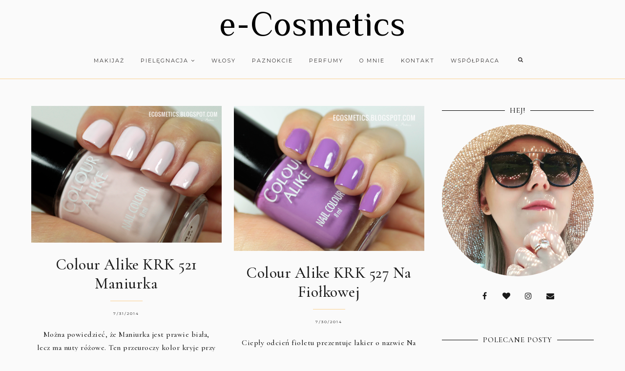

--- FILE ---
content_type: text/javascript; charset=UTF-8
request_url: https://ecosmetics.blogspot.com/feeds/posts/default/-/polecam?published&alt=json-in-script&callback=polecaneposty
body_size: 36292
content:
// API callback
polecaneposty({"version":"1.0","encoding":"UTF-8","feed":{"xmlns":"http://www.w3.org/2005/Atom","xmlns$openSearch":"http://a9.com/-/spec/opensearchrss/1.0/","xmlns$blogger":"http://schemas.google.com/blogger/2008","xmlns$georss":"http://www.georss.org/georss","xmlns$gd":"http://schemas.google.com/g/2005","xmlns$thr":"http://purl.org/syndication/thread/1.0","id":{"$t":"tag:blogger.com,1999:blog-6875823306563038210"},"updated":{"$t":"2026-01-11T16:50:41.838+01:00"},"category":[{"term":"lakiery"},{"term":"Orly"},{"term":"Colour Alike"},{"term":"creme"},{"term":"fioletowy - violet"},{"term":"różowe - pink"},{"term":"zielony - green"},{"term":"stamping"},{"term":"niebieski - blue"},{"term":"czerwony - red"},{"term":"holographic"},{"term":"pielegnacja"},{"term":"pielęgnacja twarzy"},{"term":"pomarańczowy - orange"},{"term":"glitter"},{"term":"shimmer"},{"term":"O.P.I"},{"term":"Mariza"},{"term":"różowy - pink"},{"term":"B. loves plates"},{"term":"brązowy - brown"},{"term":"pielęgnacja ciała"},{"term":"neonowe"},{"term":"pielęgnacja włosów"},{"term":"pielęgnacja dłoni"},{"term":"różne"},{"term":"cieliste - nude"},{"term":"Golden Rose"},{"term":"Jessica Cosmetics"},{"term":"czarny - black"},{"term":"make up"},{"term":"pastel"},{"term":"złoty - gold"},{"term":"manicure hybrydowy"},{"term":"metalic"},{"term":"żółty - yellow"},{"term":"srebrny - silver"},{"term":"beżowy - beige"},{"term":"szary - grey"},{"term":"China Glaze"},{"term":"duochrome"},{"term":"Pierre Rene - MIYO"},{"term":"biały - white"},{"term":"bordowy"},{"term":"Orly Flash Glam FX"},{"term":"essence"},{"term":"granatowy - navy blue"},{"term":"Born Pretty Store"},{"term":"Colour Alike kolekcja Q"},{"term":"lakiery nawierzchniowe"},{"term":"ShinyBox"},{"term":"jelly"},{"term":"slider"},{"term":"brzoskwioniowe - peach"},{"term":"miętowy - mint"},{"term":"zapowiedzi"},{"term":"be chic!"},{"term":"glass flecked"},{"term":"Mistero Milano"},{"term":"kosmetyczny haul"},{"term":"topper"},{"term":"turkusowy - turquoise"},{"term":"Zoya"},{"term":"Mariza Care Colour"},{"term":"kolorówka"},{"term":"morska zieleń"},{"term":"multichrome"},{"term":"Balea"},{"term":"Orly Feel the Vibe"},{"term":"Targi Beauty Forum"},{"term":"eyeshadow"},{"term":"frost"},{"term":"naklejki wodne\/water decals"},{"term":"perłowe"},{"term":"szampon"},{"term":"travel"},{"term":"Flormar"},{"term":"LDZ"},{"term":"Models Own"},{"term":"Semilac"},{"term":"Sophin"},{"term":"Typografia"},{"term":"Yankee Candle"},{"term":"goodies.pl"},{"term":"matt"},{"term":"opalizujące"},{"term":"pomadki-szminki-lipstick"},{"term":"sand"},{"term":"turkusowe - turquoise"},{"term":"Farmona"},{"term":"GDN"},{"term":"ILNP"},{"term":"Indigo Nails"},{"term":"Mollon Cosmetics"},{"term":"foil"},{"term":"niebieskie"},{"term":"Colour Alike All Inclusive 2012"},{"term":"Morgan Taylor"},{"term":"Mundo de Unas"},{"term":"Orly Cool Romance"},{"term":"PZN"},{"term":"Sephora"},{"term":"Yves Rocher"},{"term":"błękitne"},{"term":"coral"},{"term":"fuksja - fuchsia"},{"term":"konkurs"},{"term":"polecam"},{"term":"Mash Up"},{"term":"MoYou"},{"term":"Orly  Naughty or Nice"},{"term":"Orly Fired Up"},{"term":"Orly I love Nails"},{"term":"Rimmel"},{"term":"Sugar High"},{"term":"Ziaja"},{"term":"podkład"},{"term":"Catrice"},{"term":"Delia Cosmetics"},{"term":"Hope and Freedom Fest"},{"term":"Love OPI XOXO"},{"term":"Maroko Sklep"},{"term":"Melrose"},{"term":"Mollon PRO"},{"term":"NCLA"},{"term":"Orly Blush"},{"term":"Perfecta"},{"term":"eyeliner"},{"term":"krem do rąk"},{"term":"purpurowe"},{"term":"płyn micelarny"},{"term":"wzorki"},{"term":"Bell"},{"term":"Coastal Crush"},{"term":"Dax Cosmetics"},{"term":"Galaxy FX"},{"term":"KRK"},{"term":"LaLaLand"},{"term":"Mega Pixel FX"},{"term":"Mulholland"},{"term":"OPI Lisbon"},{"term":"Orly Birds Of a Feather"},{"term":"Orly Cosmic Fx"},{"term":"Orly Kolekcja Podstawowa"},{"term":"P2"},{"term":"Secret Society"},{"term":"Smoky"},{"term":"Surreal"},{"term":"The Butterfly Lovers"},{"term":"Yours Cosmetics"},{"term":"kosmetyki naturalne"},{"term":"kosmetyki rosyjskie"},{"term":"ultra holo"},{"term":"zdobienie"},{"term":"Adrenaline Rush"},{"term":"Baked"},{"term":"Breathable"},{"term":"California Dreaming"},{"term":"Color Alike - Lato w pełni"},{"term":"Color Alike Miasto jest moje"},{"term":"Colour Alike Błyskoteka"},{"term":"Essie"},{"term":"Eveline"},{"term":"Evrēe"},{"term":"Lirene"},{"term":"Orly Electronica"},{"term":"Orly Pretty in Pink"},{"term":"PCH"},{"term":"Sparkle"},{"term":"Vipera"},{"term":"Wibo"},{"term":"czerwone"},{"term":"flejksy"},{"term":"haul"},{"term":"in the mix"},{"term":"kosmetyki niemieckie"},{"term":"maska do włosów"},{"term":"projekt denko"},{"term":"puder"},{"term":"zdjęcia"},{"term":"Alverde"},{"term":"BCL SPA"},{"term":"Barbra"},{"term":"Belcore GLAM Plates"},{"term":"Bielenda"},{"term":"BioNike"},{"term":"Color Alike kolekcja Q"},{"term":"EvoNails"},{"term":"Hean"},{"term":"Infamous"},{"term":"Matte FX"},{"term":"Neon goes Pastel"},{"term":"O.P.I Holland"},{"term":"Orly Gel Fx"},{"term":"Rich Color"},{"term":"SP Salon Perfect"},{"term":"Simply the Best"},{"term":"Stardust Stories"},{"term":"WA-WA"},{"term":"chrome"},{"term":"crack"},{"term":"granatowe"},{"term":"lipgloss"},{"term":"odżywka do włosów"},{"term":"preparat nawierzchniowy"},{"term":"rozświetlacz"},{"term":"róż - blush"},{"term":"Artistic"},{"term":"Benefit"},{"term":"China Glaze Electropop"},{"term":"China Glaze Summer Neons 2012"},{"term":"Color Alike Wszystko Gra"},{"term":"Color Club"},{"term":"Colour Alike Denim"},{"term":"Dance Legend"},{"term":"Essence 50's Girls Reloaded"},{"term":"Essence I Love Berlin"},{"term":"Garnier"},{"term":"Glam Shop"},{"term":"Isana"},{"term":"Italian Beauty"},{"term":"Karnawał 2013"},{"term":"Kueshi"},{"term":"L'Oreal"},{"term":"Neon Earth"},{"term":"Neon Goes Plastic"},{"term":"Neon goes Holo"},{"term":"OPI"},{"term":"Orly Precious"},{"term":"Velvet Dream"},{"term":"demakijaż"},{"term":"flakes"},{"term":"holo top coat Big Boy"},{"term":"makijaż"},{"term":"maseczki"},{"term":"porównanie"},{"term":"puder sypki"},{"term":"sukin"},{"term":"zniżki"},{"term":"żel do mycia ciała"},{"term":"żel do mycia twarzy"},{"term":"AA Cosmetics"},{"term":"Beauty Line Cosmetics"},{"term":"Bell Fashion Colour"},{"term":"Bell Glam Wear"},{"term":"Bright Wings"},{"term":"Brillant"},{"term":"Colour Alike Chlorofile"},{"term":"Colour Alike Metalurgia"},{"term":"DL Dorothy L"},{"term":"Glamarama"},{"term":"Happy"},{"term":"I Love Bossa"},{"term":"ICE CHIC"},{"term":"Inspired By U.R.O.K"},{"term":"Jolly Jewels"},{"term":"Kalina sklep"},{"term":"Konad"},{"term":"Kryolan"},{"term":"MAGA Cosmetics"},{"term":"NaiLac"},{"term":"Naturmedicin"},{"term":"Nivea"},{"term":"Orly Color Blast"},{"term":"Orly Magnetic FX"},{"term":"Orly Pin Up"},{"term":"Orly Sweet"},{"term":"Pierre Arthes"},{"term":"Pixie Dust"},{"term":"Purlés"},{"term":"Senelle Cosmetics"},{"term":"Soraya"},{"term":"Summertime"},{"term":"Sweet September"},{"term":"TAG"},{"term":"Targi Uroda i Estetyka"},{"term":"Vipera High Life"},{"term":"a-England"},{"term":"balsam do ciała"},{"term":"eco spa"},{"term":"kosmetyki ukraińskie"},{"term":"mascara"},{"term":"masło do ciała"},{"term":"mydło"},{"term":"recenzje"},{"term":"tonik"},{"term":"wysuszacz"},{"term":"zakupy"},{"term":"AR Style"},{"term":"AllePaznokcie"},{"term":"Arcy-Dziełka"},{"term":"Artistic Nail Design"},{"term":"Astor"},{"term":"BioClin Acnelia"},{"term":"Biovax"},{"term":"Bobbi Brown"},{"term":"Bundle Monster"},{"term":"CHI"},{"term":"Cashmere"},{"term":"Celia"},{"term":"City Pastel"},{"term":"DLA"},{"term":"Darlings of Defiance"},{"term":"Dior"},{"term":"Donegal"},{"term":"Dr Irena Eris"},{"term":"Eclair"},{"term":"Essence Bondi Beach"},{"term":"Essence Sun Club"},{"term":"Estee Lauder"},{"term":"Eva Natura"},{"term":"Grease"},{"term":"Hola Hola"},{"term":"ICE COLOR"},{"term":"Infinity Shine"},{"term":"It's A Girl Thing"},{"term":"Jordana"},{"term":"KISSBOX"},{"term":"L'Biotica"},{"term":"L'Occitane"},{"term":"Lm"},{"term":"Lovely"},{"term":"Madame Lambre"},{"term":"Nail Bar"},{"term":"Nyx"},{"term":"Olej kokosowy"},{"term":"Orly French Manicure"},{"term":"Orly Happy Go Lucky"},{"term":"Orly Holiday Soiree"},{"term":"Peru"},{"term":"Pueen"},{"term":"Rio de Balango"},{"term":"Schwarzkopf"},{"term":"Stapiz"},{"term":"Sunset Strip"},{"term":"The Body Shop"},{"term":"The New Neutral"},{"term":"bronzer"},{"term":"farbki akrylowe"},{"term":"french manicure"},{"term":"karmelowe - caramel"},{"term":"odżywka do paznokci"},{"term":"olej arganowy"},{"term":"oliwkowy - olive"},{"term":"paznokcie"},{"term":"peeling"},{"term":"powder"},{"term":"pueen-27"},{"term":"pędzelek-brush"},{"term":"rose gold"},{"term":"swatche"},{"term":"tint"},{"term":"top"},{"term":"usuwanie skórek"},{"term":"wymiana"},{"term":"zapach"},{"term":"-417"},{"term":"A Night At The Opera"},{"term":"ANZA Cosmetics"},{"term":"Ados"},{"term":"Ados Extra Long Lasting"},{"term":"Aloe Vera"},{"term":"Alter Medica"},{"term":"Alterra"},{"term":"Always Bare For You"},{"term":"Ambasada Piękna"},{"term":"Aromanice"},{"term":"Ava"},{"term":"Avene"},{"term":"Avon"},{"term":"BM-H05"},{"term":"Barbra Pro"},{"term":"Batiste"},{"term":"Bel Arte"},{"term":"Bikor"},{"term":"Bomb Cosmetics"},{"term":"Bourjois"},{"term":"Catrice Out Of Space"},{"term":"Cherry Masaki"},{"term":"China Glaze Safari"},{"term":"Clarena"},{"term":"Clinique"},{"term":"Color Alike Matte Top"},{"term":"Color Club Poptastic"},{"term":"Come Together"},{"term":"Cuccio"},{"term":"Deep Wonder"},{"term":"Dermaheal"},{"term":"Diamond Cosmetics"},{"term":"Diva and Gloss"},{"term":"DreamScape"},{"term":"Drogeria HEBE"},{"term":"Dziadek do Orzechów i Cztery Królestwa"},{"term":"EPIX"},{"term":"El Corazon"},{"term":"Elfa Pharm"},{"term":"Essence multi dimension"},{"term":"Euro Centrale"},{"term":"FLOS-LEK"},{"term":"FM Group"},{"term":"Faberlic"},{"term":"Facelle"},{"term":"Farouk CHI"},{"term":"Feel the Beat"},{"term":"Fenjal"},{"term":"GLOSSYBOX"},{"term":"Geometric Beauty Art"},{"term":"Giorgio Armani"},{"term":"Glam Box"},{"term":"Glazel"},{"term":"Glov"},{"term":"Golden Rose Color Expert"},{"term":"Golden Rose Paric Magic Color"},{"term":"Golden Rose with protein"},{"term":"Gypsy Spirit"},{"term":"Hada Labo Tokyo"},{"term":"Hello Autumn"},{"term":"Herome"},{"term":"Holika Holika"},{"term":"Hourglass Cosmetics"},{"term":"Inglot"},{"term":"JOKO"},{"term":"Jantar"},{"term":"KKCenterhk"},{"term":"KODO"},{"term":"Kiko Milano"},{"term":"Kobo"},{"term":"Krynickie SPA"},{"term":"Księżyce Jowisza"},{"term":"L`Oréal"},{"term":"Lady Gaga Fame"},{"term":"Las Vegas"},{"term":"LashVolution"},{"term":"Laura Conti"},{"term":"Love 2Mix Organic"},{"term":"Maestro"},{"term":"Magnetic FX"},{"term":"Masaki Matsuchima"},{"term":"MelanO"},{"term":"Metals Metallic"},{"term":"Mincer"},{"term":"Misa"},{"term":"Miya"},{"term":"Moyra"},{"term":"NC Nails Company"},{"term":"NailTek"},{"term":"Natasha Denona"},{"term":"Natural Beauty"},{"term":"NeoNail"},{"term":"Neon"},{"term":"NowBrow"},{"term":"Opi Tokyo"},{"term":"Orly Bloom"},{"term":"Orly Euphoria"},{"term":"Orly Matte Top"},{"term":"Orly Mineral Fx"},{"term":"Orly Tiki Time"},{"term":"Ornate"},{"term":"PC"},{"term":"Peggy Sage"},{"term":"Perfecta Mama"},{"term":"Pollena - Ostrzeszów"},{"term":"Pollena Ewa"},{"term":"Pop Culture"},{"term":"Radical Optimism"},{"term":"Remedium Natura"},{"term":"Revlon"},{"term":"SPN"},{"term":"SheFoot"},{"term":"Sleek"},{"term":"Smashbox"},{"term":"Summer in the City"},{"term":"Syoss"},{"term":"TRESemme"},{"term":"Tangle Teezer"},{"term":"The Nutcracker and the Four Realms"},{"term":"Tropical Rainbow"},{"term":"Uber Chic Beauty"},{"term":"Under Twenty"},{"term":"VL-4"},{"term":"Venus"},{"term":"Vianek"},{"term":"Vichy"},{"term":"Victoria VYNN"},{"term":"Vital Naturals"},{"term":"Wet'n Wild"},{"term":"Wibo Express Growth"},{"term":"Yoskine"},{"term":"Zoya Designer"},{"term":"aliexpress"},{"term":"aromatella.pl"},{"term":"babydream"},{"term":"be beauty"},{"term":"bionigree"},{"term":"dodatki"},{"term":"essence color go"},{"term":"folia transferowa"},{"term":"grafitowy - of graphite"},{"term":"greckie skarby"},{"term":"katalog online"},{"term":"khaki"},{"term":"kosmetyki francuskie"},{"term":"kosmetyki greckie"},{"term":"kosmetyki tureckie"},{"term":"krem do mycia twarzy"},{"term":"kropki"},{"term":"kulinaria"},{"term":"lime"},{"term":"limitowanka Wszystko Gra"},{"term":"manicure polimerowy"},{"term":"mata do stemplowania"},{"term":"mgiełka do ciała"},{"term":"nabłyszczacz do włosów"},{"term":"nails sticker"},{"term":"oberżyna - eggplant"},{"term":"ochrona przeciwsłoneczna"},{"term":"olejek do masażu"},{"term":"olejek z opuncji figowej"},{"term":"oliwka"},{"term":"ozdoby"},{"term":"paatal"},{"term":"paletka cieni"},{"term":"pedicure"},{"term":"photo"},{"term":"polishield"},{"term":"projekt"},{"term":"puder prasowany"},{"term":"puder transparentny"},{"term":"pueen-45"},{"term":"pueen-46"},{"term":"pueen-47"},{"term":"pueen-49"},{"term":"seche vite"},{"term":"sorbet"},{"term":"top coat"},{"term":"turquoise"},{"term":"wzornik"},{"term":"z ostatniej chwili"},{"term":"zmywacz do paznokci"}],"title":{"type":"text","$t":"e-Cosmetics"},"subtitle":{"type":"html","$t":"u Antiii"},"link":[{"rel":"http://schemas.google.com/g/2005#feed","type":"application/atom+xml","href":"https:\/\/ecosmetics.blogspot.com\/feeds\/posts\/default"},{"rel":"self","type":"application/atom+xml","href":"https:\/\/www.blogger.com\/feeds\/6875823306563038210\/posts\/default\/-\/polecam?alt=json-in-script"},{"rel":"alternate","type":"text/html","href":"https:\/\/ecosmetics.blogspot.com\/search\/label\/polecam"},{"rel":"hub","href":"http://pubsubhubbub.appspot.com/"}],"author":[{"name":{"$t":"antiii"},"uri":{"$t":"http:\/\/www.blogger.com\/profile\/10722680433823533396"},"email":{"$t":"noreply@blogger.com"},"gd$image":{"rel":"http://schemas.google.com/g/2005#thumbnail","width":"32","height":"32","src":"\/\/blogger.googleusercontent.com\/img\/b\/R29vZ2xl\/AVvXsEguYZzqd1CYm1TEx0mYNHsbRDJVawZqcFrUPj9I15unp46aCNhDo5sK7sUGq_Xd-LfRE_lEG12xoHuTEYKDFIWMqfkXY0lc7TUHDIJ3gDvGb0lsjq7Ds0bMYhQphskRJQ\/s1600\/c3.jpg"}}],"generator":{"version":"7.00","uri":"http://www.blogger.com","$t":"Blogger"},"openSearch$totalResults":{"$t":"10"},"openSearch$startIndex":{"$t":"1"},"openSearch$itemsPerPage":{"$t":"25"},"entry":[{"id":{"$t":"tag:blogger.com,1999:blog-6875823306563038210.post-4797402119801592043"},"published":{"$t":"2022-01-16T17:10:00.010+01:00"},"updated":{"$t":"2022-01-19T19:40:44.086+01:00"},"category":[{"scheme":"http://www.blogger.com/atom/ns#","term":"make up"},{"scheme":"http://www.blogger.com/atom/ns#","term":"makijaż"},{"scheme":"http://www.blogger.com/atom/ns#","term":"polecam"}],"title":{"type":"text","$t":"Bourjois Rouge Velvet Ink | Pomadki w płynie nr 09 i 10 ❤"},"content":{"type":"html","$t":"\u003Cp style=\"text-align: justify;\"\u003EDzień dobry w Nowym Roku! Miałam zacząć od zupełnie innej tematyki wpisu, ale temat podsumowań, odkryć minionego roku może jeszcze poczekać. Prawda? Dzisiaj chciałabym pokazać Wam dwie pomadki w płynie marki\u0026nbsp;\u003Cb\u003EBourjois\u003C\/b\u003E linii \u003Cb\u003ERouge Velvet Ink\u003C\/b\u003E. Pomadki na rynku pojawiły się już dawno temu, ale ja dopiero od jakiegoś czasu zaczęłam używać. Na co dzień używam kolorów w tonacji brudnego różu, lecz na specjalne okazję lubię zaszaleć z bardziej odważnymi kolorami takimi jak czerwień. Kiedyś skupiałam się na żywej intensywnej czerwieni, ale odkryłam, że dobrze czuję się w odcieniach ciepłej czerwieni *_* Jeśli interesują Was pomadki i moja opinia na ich temat to zapraszam do dalszej części wpisu, w której pokażę kolory nr 9 Rouge A Reves i 10 Re(d) Belle ❤❤❤\u003C\/p\u003E\u003Cdiv class=\"separator\" style=\"clear: both; text-align: center;\"\u003E\u003Ca href=\"https:\/\/blogger.googleusercontent.com\/img\/a\/AVvXsEjJXVATfCPnToJL08wpbG_3dQeUXEtmkvtQznv4XiXpyqsqaCAkw-vCl-jNQzx16O9d0I-qHul675ZJR-IzBAyGUOc96bRUpKpfurXDdZm1LxWuAgKXJDHhI4y4ZOxsWc9gvrlJx4J7KQmN14nJiGn59X7gKcGOptNLuelhByc-YaSKW64aeiKW_U0e=s2048\" style=\"margin-left: 1em; margin-right: 1em;\"\u003E\u003Cimg border=\"0\" data-original-height=\"1365\" data-original-width=\"2048\" src=\"https:\/\/blogger.googleusercontent.com\/img\/a\/AVvXsEjJXVATfCPnToJL08wpbG_3dQeUXEtmkvtQznv4XiXpyqsqaCAkw-vCl-jNQzx16O9d0I-qHul675ZJR-IzBAyGUOc96bRUpKpfurXDdZm1LxWuAgKXJDHhI4y4ZOxsWc9gvrlJx4J7KQmN14nJiGn59X7gKcGOptNLuelhByc-YaSKW64aeiKW_U0e=s16000\" \/\u003E\u003C\/a\u003E\u003C\/div\u003E\u003Ca name='more'\u003E\u003C\/a\u003E\u003Cdiv class=\"separator\" style=\"clear: both; text-align: center;\"\u003E\u003Ca href=\"https:\/\/blogger.googleusercontent.com\/img\/a\/AVvXsEjlw8BsnXVs8TQyccHJdCpE0Xar-fFdyjDWUwSxNIk8iaB-JE0t2dCmFdgbrSe6QLYjBzOQw3Zk_2pZdJfh-MMKclfV66PptFPIMlPeAi3CzxIxqRq2_gaaNFf0HjrclM0tAYEecwY6hLWlNUFzjY_CaW_lspw12U_Ywapowwh4Bkn681VWc_SzCtKC=s2048\" style=\"margin-left: 1em; margin-right: 1em;\"\u003E\u003Cimg border=\"0\" data-original-height=\"1365\" data-original-width=\"2048\" src=\"https:\/\/blogger.googleusercontent.com\/img\/a\/AVvXsEjlw8BsnXVs8TQyccHJdCpE0Xar-fFdyjDWUwSxNIk8iaB-JE0t2dCmFdgbrSe6QLYjBzOQw3Zk_2pZdJfh-MMKclfV66PptFPIMlPeAi3CzxIxqRq2_gaaNFf0HjrclM0tAYEecwY6hLWlNUFzjY_CaW_lspw12U_Ywapowwh4Bkn681VWc_SzCtKC=s16000\" \/\u003E\u003C\/a\u003E\u003C\/div\u003E\u003Cbr \/\u003E\u003Cdiv style=\"text-align: justify;\"\u003EGama kolorystyczna pomadek Rouge Velvet Ink to 8 kolorów, które dopasowują się do każdego odcienia skóry. Pomadki charakteryzują się głęboko napigmentowaną formułą, która nadaje ustom nasycony kolor i chroni przed ścieraniem. Cienki, precyzyjny i innowacyjny aplikator ułatwia konturowanie oraz wypełnianie ust. Zerknijcie jak prezentuje się na zdjęciach.\u003C\/div\u003E\u003Cdiv style=\"text-align: justify;\"\u003E\u003Cbr \/\u003E\u003C\/div\u003E\u003Cdiv class=\"separator\" style=\"clear: both; text-align: center;\"\u003E\u003Ca href=\"https:\/\/blogger.googleusercontent.com\/img\/a\/AVvXsEjTAyQh-j0evcJojYxYk4RQOq8TjNefdgtwyqyyS4gv8JR4KcpB2m77g0M-ckMO_CfexCl9qP49kyIv-l4kyByfhlomz4GVRjueL6HU_mKsYTkgyQcDQmJrcfVxbZWtcJ1cUkKgTcu8A3JC7TXQLGb81uAkZWQizxqLv5bVBT1IbxiITe8DmW5p3yrY=s2048\" style=\"margin-left: 1em; margin-right: 1em;\"\u003E\u003Cimg border=\"0\" data-original-height=\"1365\" data-original-width=\"2048\" src=\"https:\/\/blogger.googleusercontent.com\/img\/a\/AVvXsEjTAyQh-j0evcJojYxYk4RQOq8TjNefdgtwyqyyS4gv8JR4KcpB2m77g0M-ckMO_CfexCl9qP49kyIv-l4kyByfhlomz4GVRjueL6HU_mKsYTkgyQcDQmJrcfVxbZWtcJ1cUkKgTcu8A3JC7TXQLGb81uAkZWQizxqLv5bVBT1IbxiITe8DmW5p3yrY=s16000\" \/\u003E\u003C\/a\u003E\u003C\/div\u003E\u003Cdiv style=\"text-align: justify;\"\u003E\u003Cbr \/\u003E\u003C\/div\u003E\u003Cdiv style=\"text-align: justify;\"\u003E\u003Cbr \/\u003E\u003C\/div\u003E\u003Cdiv style=\"text-align: justify;\"\u003E\u003Cb\u003EKonsystencja\u003C\/b\u003E pomadek jest lekka, ale nie lejąca i z łatwością rozprowadza się na ustach, tworząc efekt tatuaża. Zauważyłam, że pomadki nie zastygają od razu, tylko stopniowo co uważam, że jest to ogromna zaleta, ponieważ w trakcie możemy jeszcze nanieść poprawki. Pomadki są odporne na ścieranie i nie rozmazują się.\u003C\/div\u003E\u003Cdiv style=\"text-align: justify;\"\u003E\u003Cbr \/\u003E\u003C\/div\u003E\u003Cdiv style=\"text-align: justify;\"\u003EPomadka daje \u003Cb\u003Ewykończenie\u003C\/b\u003E matowe, ale nie zastyga na typowy mat, i nie podkreśla suchych skórek. Ma tak delikatną formułę, że jest wręcz niewyczuwalna na ustach.\u003C\/div\u003E\u003Cdiv style=\"text-align: justify;\"\u003E\u003Cbr \/\u003E\u003C\/div\u003E\u003Cdiv style=\"text-align: justify;\"\u003EPomadki są mega \u003Cb\u003Etrwałe\u003C\/b\u003E, długo utrzymują się na ustach. Ta seria, to ulepszona wersja pomadek Bourjois Rouge Edition Velvet, i z tym się zgadzam. Moja różowa jest świetna, a te są jeszcze lepsze.\u003C\/div\u003E\u003Cdiv style=\"text-align: justify;\"\u003E\u003Cbr \/\u003E\u003C\/div\u003E\u003Cdiv style=\"text-align: justify;\"\u003ENależy również wspomnieć o \u003Cb\u003Eopakowaniu\u003C\/b\u003E, które już na pierwszy rzut oka wydaje się luksusowe, a to wszystko za sprawą dodatku w kolorze złota. Już patrząc na nie chce się je mieć! Do tego z łatwością widać jak każdy kolor prezentuje się w opakowaniu.\u0026nbsp;\u003C\/div\u003E\u003Cdiv style=\"text-align: justify;\"\u003E\u003Cbr \/\u003E\u003C\/div\u003E\u003Cdiv style=\"text-align: justify;\"\u003EPomadki mają pojemność 3,5 ml i są bardzo wydajne.\u0026nbsp;\u003C\/div\u003E\u003Cdiv style=\"text-align: justify;\"\u003E\u003Cbr \/\u003E\u003C\/div\u003E\u003Cdiv class=\"separator\" style=\"clear: both; text-align: center;\"\u003E\u003Ca href=\"https:\/\/blogger.googleusercontent.com\/img\/a\/AVvXsEjUiBnr7S6Dk5UbXjm7ciyqhHKos_VewwcqAvp6EIDioa6mCVOGWWr_vsCPJVCdzA2ouCmCr0Cu0i87K83sX68IrUqpB8bjjfqGO83TWeLkgbez685UMwU8Dwef0SP6OyOhhBKHm-h97DnmVbGEovTo8_pHzsj-tlEZxn4gqBQ1SaP13U93FHebbeM7=s2048\" style=\"margin-left: 1em; margin-right: 1em;\"\u003E\u003Cimg border=\"0\" data-original-height=\"2048\" data-original-width=\"1365\" src=\"https:\/\/blogger.googleusercontent.com\/img\/a\/AVvXsEjUiBnr7S6Dk5UbXjm7ciyqhHKos_VewwcqAvp6EIDioa6mCVOGWWr_vsCPJVCdzA2ouCmCr0Cu0i87K83sX68IrUqpB8bjjfqGO83TWeLkgbez685UMwU8Dwef0SP6OyOhhBKHm-h97DnmVbGEovTo8_pHzsj-tlEZxn4gqBQ1SaP13U93FHebbeM7=s16000\" \/\u003E\u003C\/a\u003E\u003C\/div\u003E\u003Cdiv class=\"separator\" style=\"clear: both; text-align: center;\"\u003E\u003Ca href=\"https:\/\/blogger.googleusercontent.com\/img\/a\/AVvXsEg9-DgBASclT5jI4D-6kSKiG0iBi7n4KsqhvMK2wFUKA-KllLMlW-WOpcD0tMJLTZGECBJbLolV1agu1gJLbL4WgYrZwgZjWUJjVFXsSavDMl2fLs12cqkh1J1Q2sNFnw2cMg2fhetI77ChrK5oL_HJNwfSS6lLzbEhTQNhpcTsWfcl-TlMI1h8e4yn=s2048\" style=\"margin-left: 1em; margin-right: 1em;\"\u003E\u003Cimg border=\"0\" data-original-height=\"1365\" data-original-width=\"2048\" src=\"https:\/\/blogger.googleusercontent.com\/img\/a\/AVvXsEg9-DgBASclT5jI4D-6kSKiG0iBi7n4KsqhvMK2wFUKA-KllLMlW-WOpcD0tMJLTZGECBJbLolV1agu1gJLbL4WgYrZwgZjWUJjVFXsSavDMl2fLs12cqkh1J1Q2sNFnw2cMg2fhetI77ChrK5oL_HJNwfSS6lLzbEhTQNhpcTsWfcl-TlMI1h8e4yn=s16000\" \/\u003E\u003C\/a\u003E\u003C\/div\u003E\u003Cbr \/\u003E\u003Cdiv style=\"text-align: justify;\"\u003E\u003Cbr \/\u003E\u003C\/div\u003E\u003Cdiv style=\"text-align: justify;\"\u003E\u003Cb\u003E# 9 Rouge A Reves\u003C\/b\u003E\u0026nbsp; - to przepiękny odcień ciepłej czerwieni z pomarańczowymi tonami,\u003C\/div\u003E\u003Cdiv style=\"text-align: justify;\"\u003E\u003Cbr \/\u003E\u003C\/div\u003E\u003Cdiv style=\"text-align: justify;\"\u003E\u003Cb\u003E# 10 Re(d) Belle\u003C\/b\u003E - intensywna, chłodna czerwień.\u003C\/div\u003E\u003Cdiv style=\"text-align: justify;\"\u003E\u003Cbr \/\u003E\u003C\/div\u003E\u003Cdiv style=\"text-align: justify;\"\u003EObie godne uwagi! Spoglądając na całą gamę kolorystyczną czerwienie podobają mi się najbardziej. Może gdyby marka wprowadziła inne kolory zakupiłabym bez wahania! W okresie jesienno - zimowym będą wyglądać cudownie, do grubych swetrów, i nie tylko. Ja takich kolorów używam szczególnie na specjalne okazję, wtedy czuję się bardzo wyjątkowo :)\u003C\/div\u003E\u003Cdiv style=\"text-align: justify;\"\u003E\u003Cbr \/\u003E\u003C\/div\u003E\u003Cdiv style=\"text-align: justify;\"\u003E\u003Cbr \/\u003E\u003C\/div\u003E\u003Cdiv class=\"separator\" style=\"clear: both; text-align: center;\"\u003E\u003Ca href=\"https:\/\/blogger.googleusercontent.com\/img\/a\/AVvXsEhZgiAVuJDUJgS8ldiiCjfXQDApNCFk7mYOkL72l36f74emXU1jH2jYjnKhIuP2yV8V8O-gDiREGxiBnasbtV87-GbWjk9F0chgQCA2ZzwR7wu8wWkyT1DZQG9bQdhNUTU7TW_x19pbcnhWL-hUPDGlEF3voe_w0mtx0Rj8GgjF7slSBeq9NfjHQvBh=s2048\" style=\"margin-left: 1em; margin-right: 1em;\"\u003E\u003Cimg border=\"0\" data-original-height=\"1365\" data-original-width=\"2048\" src=\"https:\/\/blogger.googleusercontent.com\/img\/a\/AVvXsEhZgiAVuJDUJgS8ldiiCjfXQDApNCFk7mYOkL72l36f74emXU1jH2jYjnKhIuP2yV8V8O-gDiREGxiBnasbtV87-GbWjk9F0chgQCA2ZzwR7wu8wWkyT1DZQG9bQdhNUTU7TW_x19pbcnhWL-hUPDGlEF3voe_w0mtx0Rj8GgjF7slSBeq9NfjHQvBh=s16000\" \/\u003E\u003C\/a\u003E\u003C\/div\u003E\u003Cbr \/\u003E\u003Cdiv style=\"text-align: right;\"\u003E\u003Cb\u003EDajcie znać jakich kolorów używacie najczęściej\u003C\/b\u003E\u0026nbsp;❤\u003C\/div\u003E\u003Cdiv style=\"text-align: right;\"\u003E\u003Ca href=\"https:\/\/www.instagram.com\/antii_ecosmetics\/\"\u003E@antii_ecosmetics\u003C\/a\u003E\u003C\/div\u003E\u003Cdiv class=\"separator\" style=\"clear: both; text-align: center;\"\u003E\u003Cbr \/\u003E\u003C\/div\u003E"},"link":[{"rel":"replies","type":"application/atom+xml","href":"https:\/\/ecosmetics.blogspot.com\/feeds\/4797402119801592043\/comments\/default","title":"Komentarze do posta"},{"rel":"replies","type":"text/html","href":"https:\/\/ecosmetics.blogspot.com\/2022\/01\/bourjois-rouge-velvet-ink-pomadki-w.html#comment-form","title":"Komentarze (2)"},{"rel":"edit","type":"application/atom+xml","href":"https:\/\/www.blogger.com\/feeds\/6875823306563038210\/posts\/default\/4797402119801592043"},{"rel":"self","type":"application/atom+xml","href":"https:\/\/www.blogger.com\/feeds\/6875823306563038210\/posts\/default\/4797402119801592043"},{"rel":"alternate","type":"text/html","href":"https:\/\/ecosmetics.blogspot.com\/2022\/01\/bourjois-rouge-velvet-ink-pomadki-w.html","title":"Bourjois Rouge Velvet Ink | Pomadki w płynie nr 09 i 10 ❤"}],"author":[{"name":{"$t":"antiii"},"uri":{"$t":"http:\/\/www.blogger.com\/profile\/10722680433823533396"},"email":{"$t":"noreply@blogger.com"},"gd$image":{"rel":"http://schemas.google.com/g/2005#thumbnail","width":"32","height":"32","src":"\/\/blogger.googleusercontent.com\/img\/b\/R29vZ2xl\/AVvXsEguYZzqd1CYm1TEx0mYNHsbRDJVawZqcFrUPj9I15unp46aCNhDo5sK7sUGq_Xd-LfRE_lEG12xoHuTEYKDFIWMqfkXY0lc7TUHDIJ3gDvGb0lsjq7Ds0bMYhQphskRJQ\/s1600\/c3.jpg"}}],"media$thumbnail":{"xmlns$media":"http://search.yahoo.com/mrss/","url":"https:\/\/blogger.googleusercontent.com\/img\/a\/AVvXsEjJXVATfCPnToJL08wpbG_3dQeUXEtmkvtQznv4XiXpyqsqaCAkw-vCl-jNQzx16O9d0I-qHul675ZJR-IzBAyGUOc96bRUpKpfurXDdZm1LxWuAgKXJDHhI4y4ZOxsWc9gvrlJx4J7KQmN14nJiGn59X7gKcGOptNLuelhByc-YaSKW64aeiKW_U0e=s72-c","height":"72","width":"72"},"thr$total":{"$t":"2"}},{"id":{"$t":"tag:blogger.com,1999:blog-6875823306563038210.post-6062216191264698807"},"published":{"$t":"2021-12-12T19:56:00.007+01:00"},"updated":{"$t":"2022-01-06T11:25:46.593+01:00"},"category":[{"scheme":"http://www.blogger.com/atom/ns#","term":"polecam"},{"scheme":"http://www.blogger.com/atom/ns#","term":"slider"}],"title":{"type":"text","$t":"Givenchy L' Interdit Rouge Woda Perfumowana "},"content":{"type":"html","$t":"\u003Cp style=\"text-align: justify;\"\u003EDobry wieczór! Spontanicznie dodaję wpis, z moim ulubionym zapachem od\u0026nbsp;\u003Cb\u003EGivenchy\u0026nbsp;L' Interdit Rouge\u003C\/b\u003E. To moje trzecie odkrycie perfumowe Givenchy L' Interdit. Absolutnie uwielbiam ich zapachy i trwałość. Zapach kupiłam parę dni po premierze, i nadal się nim zachwycam. Często mam tak, że muszę wziąć próbkę i poznać bliżej zapach, a w przypadku\u0026nbsp;\u003Cb\u003EGivenchy\u0026nbsp;L' Interdit Rouge \u003C\/b\u003Ebyłam na 100% pewna, że to mój zapach.\u003C\/p\u003E\u003Cdiv class=\"separator\" style=\"clear: both; text-align: center;\"\u003E\u003Ca href=\"https:\/\/blogger.googleusercontent.com\/img\/a\/AVvXsEhryFm-VbK3Tl6zwVM_dlGqByFvDgmyxoxgYn2xNrtU8cdYcU1RJns72YWpLHZBxZQdaJiulsZZyrKNa-ZS0MQOgXTtwImHyv8uMGlxIyNx4-9eg4nyllVg4Ll18l6khRD-zWEKT-DLnCSRqnk6zEYiVNzBBvLxrhHvESWHANyEgytCH2Wa8QVD3EIF=s2048\" style=\"margin-left: 1em; margin-right: 1em;\"\u003E\u003Cimg border=\"0\" data-original-height=\"1614\" data-original-width=\"2048\" src=\"https:\/\/blogger.googleusercontent.com\/img\/a\/AVvXsEhryFm-VbK3Tl6zwVM_dlGqByFvDgmyxoxgYn2xNrtU8cdYcU1RJns72YWpLHZBxZQdaJiulsZZyrKNa-ZS0MQOgXTtwImHyv8uMGlxIyNx4-9eg4nyllVg4Ll18l6khRD-zWEKT-DLnCSRqnk6zEYiVNzBBvLxrhHvESWHANyEgytCH2Wa8QVD3EIF=s16000\" \/\u003E\u003C\/a\u003E\u003C\/div\u003E\u003Cspan\u003E\u003Ca name='more'\u003E\u003C\/a\u003E\u003Cbr \/\u003E\u003C\/span\u003E\u003Cp style=\"text-align: justify;\"\u003E\u003C\/p\u003E\u003Cdiv style=\"text-align: justify;\"\u003E\u003Cspan\u003E\u003Ci\u003EMarka Givenchy świętuje swoje 60 - lecie obecności w świecie mody i urody. Givenchy to uosobienie najwyższej elegancji i francuskiego, arystokratycznego stylu. Zawsze w zgodzie z osobowością jej założyciela Huberta de Givenchy. Dziś, świat Givenchy jest dostępny dla każdego z nas, dzięki eleganckim zapachom, śmiałym i twórczym liniom makijażu oraz specjalistycznym liniom pielęgnacyjnym.\u003C\/i\u003E\u003C\/span\u003E\u003C\/div\u003E\u003Cdiv style=\"text-align: justify;\"\u003E\u003Cspan\u003E\u003Cbr \/\u003E\u003C\/span\u003E\u003C\/div\u003E\u003Cdiv style=\"text-align: justify;\"\u003E\u003Cspan\u003ENowa woda perfumowana Givenchy Rouge niepokoi zmysłowym, obezwładniającym dreszczem emocji. Oryginalny kwiatowym bukiet opanowała czerwona pomarańcza. Jej gorącokrwistą naturę podkreśla imbir - silny afrodyzjak, a wybuchową mieszkankę uzupełnia pikantny liść pimento, który pod wpływem ciepła uwalnia zmysłową, uwodzicielską moc. Przewrotne nuty drzewne, roślinne akcenty wetiweru i dymna paczula, łączą się z urzekającą słodyczą drzewa sandałowego z Nowej Kaledonii, tworząc ognistą, porywającą kompozycję.\u0026nbsp;\u003C\/span\u003E\u003C\/div\u003E\u003Cdiv style=\"text-align: justify;\"\u003E\u003Cspan\u003E\u003Cbr \/\u003E\u003C\/span\u003E\u003C\/div\u003E\u003Cdiv style=\"text-align: justify;\"\u003E\u003Cspan\u003EFlakon\u0026nbsp;\u003C\/span\u003E\u003Cb\u003EGivenchy\u0026nbsp;L' Interdit Rouge \u003C\/b\u003Eprzybrał odcień głębokiej czerwieni. Posiadam wersję wody perfumowanej o największej pojemności czyli 80 ml |589 zł. Dostępne są jeszcze dwie wersje - 35 ml | 345 zł i 50 ml | 489 zł.\u0026nbsp;\u003C\/div\u003E\u003Cdiv style=\"text-align: justify;\"\u003EZapach jest intensywny, kwiatowy - drzewny, jednocześnie otulający, ciepły, ale nie mdły. Długo utrzymuje się na ciele, ubraniach. Czuję go cały dzień. Jest taki mój \u0026lt;3.\u0026nbsp;\u003C\/div\u003E\u003Cdiv style=\"text-align: justify;\"\u003E\u003Cbr \/\u003E\u003C\/div\u003E\u003Cdiv class=\"separator\" style=\"clear: both; text-align: center;\"\u003E\u003Ca href=\"https:\/\/blogger.googleusercontent.com\/img\/a\/AVvXsEhnQSq6HkRdhysG9NBN1HtCksbgla1KsAw8TF-sKW8clJfhEUwIuabFzhqvhpbbWJSSOXlDflAcfn_o-kRP55aaZo2lkNoZ3_GpOiwsMKMFkyLx4a_Krm8iAagzY46RTKj2fL_533z8YNP5dmfTMQx_Npm0vb0cb8rpwTu9S_nkXgrgZO3CKyKlRcRH=s2048\" style=\"margin-left: 1em; margin-right: 1em;\"\u003E\u003Cimg border=\"0\" data-original-height=\"1475\" data-original-width=\"2048\" src=\"https:\/\/blogger.googleusercontent.com\/img\/a\/AVvXsEhnQSq6HkRdhysG9NBN1HtCksbgla1KsAw8TF-sKW8clJfhEUwIuabFzhqvhpbbWJSSOXlDflAcfn_o-kRP55aaZo2lkNoZ3_GpOiwsMKMFkyLx4a_Krm8iAagzY46RTKj2fL_533z8YNP5dmfTMQx_Npm0vb0cb8rpwTu9S_nkXgrgZO3CKyKlRcRH=s16000\" \/\u003E\u003C\/a\u003E\u003C\/div\u003E\u003Cbr \/\u003E\u003Cdiv style=\"text-align: justify;\"\u003E\u003Cb\u003ENUTY ZAPACHOWE\u003C\/b\u003E\u003C\/div\u003E\u003Cdiv style=\"text-align: justify;\"\u003E\u003Cbr \/\u003E\u003C\/div\u003E\u003Cdiv style=\"text-align: justify;\"\u003E\u003Cb\u003ENuta serca: \u003C\/b\u003Egorącokrwista czerwona pomarańcza podkreślona ciepłem imbiru,\u003C\/div\u003E\u003Cdiv style=\"text-align: justify;\"\u003E\u003Cbr \/\u003E\u003C\/div\u003E\u003Cdiv style=\"text-align: justify;\"\u003E\u003Cb\u003ENuta głowy:\u003C\/b\u003E zmysłowa i uwodzicielska moc liścia drzewa pimentowego,\u003C\/div\u003E\u003Cdiv style=\"text-align: justify;\"\u003E\u003Cbr \/\u003E\u003C\/div\u003E\u003Cdiv style=\"text-align: justify;\"\u003E\u003Cb\u003ENuta głębi:\u003C\/b\u003E ogniste i zmysłowe połączenie wetiweru i dymnej paczuli z urzekającą słodyczą drzewa sandałowego.\u003C\/div\u003E\u003Cdiv style=\"text-align: justify;\"\u003E\u003Cbr \/\u003E\u003C\/div\u003E\u003Cdiv style=\"text-align: justify;\"\u003EAktualnie w perfumerii\u0026nbsp;\u003Cb\u003ESephora\u003C\/b\u003E możecie kupić zapach\u0026nbsp; w zestawie z piękną, czerwoną pomadką \u003Ca href=\"https:\/\/www.sephora.pl\/p\/linterdit-rouge---zestaw-swiateczny-z-woda-perfumowana-i-pomadka-565403.html#product-info\"\u003E\u003Cb\u003ETU\u003C\/b\u003E\u003C\/a\u003E. To idealny pomysł na prezent dla bliskiej osoby. Aktualnie na hasło STAR macie 20 % zniżki na WSZYSTKO przy zakupach za min. 199 zł (do końca dnia 12.12.2021'). Często zmieniam perfumy, ale wiem, że to nie ostatnia buteleczka tego zapachu.\u0026nbsp;\u003C\/div\u003E\u003Cdiv style=\"text-align: right;\"\u003E\u003Cbr \/\u003E\u003C\/div\u003E\u003Cdiv style=\"text-align: right;\"\u003E\u003Cb\u003EI co Wy na to?\u003C\/b\u003E\u003C\/div\u003E\u003Cdiv style=\"text-align: right;\"\u003E\u003Cb\u003EZnacie?\u0026nbsp;\u003C\/b\u003E\u003C\/div\u003E\u003Cdiv style=\"text-align: right;\"\u003E\u003Cb\u003EJa uwielbiam \u0026lt;3\u003C\/b\u003E\u003C\/div\u003E\u003Cbr \/\u003E\u003Cdiv style=\"text-align: right;\"\u003E\u003Cbr \/\u003E\u003C\/div\u003E"},"link":[{"rel":"replies","type":"application/atom+xml","href":"https:\/\/ecosmetics.blogspot.com\/feeds\/6062216191264698807\/comments\/default","title":"Komentarze do posta"},{"rel":"replies","type":"text/html","href":"https:\/\/ecosmetics.blogspot.com\/2021\/12\/givenchy-l-interdit-rouge-woda.html#comment-form","title":"Komentarze (5)"},{"rel":"edit","type":"application/atom+xml","href":"https:\/\/www.blogger.com\/feeds\/6875823306563038210\/posts\/default\/6062216191264698807"},{"rel":"self","type":"application/atom+xml","href":"https:\/\/www.blogger.com\/feeds\/6875823306563038210\/posts\/default\/6062216191264698807"},{"rel":"alternate","type":"text/html","href":"https:\/\/ecosmetics.blogspot.com\/2021\/12\/givenchy-l-interdit-rouge-woda.html","title":"Givenchy L' Interdit Rouge Woda Perfumowana "}],"author":[{"name":{"$t":"antiii"},"uri":{"$t":"http:\/\/www.blogger.com\/profile\/10722680433823533396"},"email":{"$t":"noreply@blogger.com"},"gd$image":{"rel":"http://schemas.google.com/g/2005#thumbnail","width":"32","height":"32","src":"\/\/blogger.googleusercontent.com\/img\/b\/R29vZ2xl\/AVvXsEguYZzqd1CYm1TEx0mYNHsbRDJVawZqcFrUPj9I15unp46aCNhDo5sK7sUGq_Xd-LfRE_lEG12xoHuTEYKDFIWMqfkXY0lc7TUHDIJ3gDvGb0lsjq7Ds0bMYhQphskRJQ\/s1600\/c3.jpg"}}],"media$thumbnail":{"xmlns$media":"http://search.yahoo.com/mrss/","url":"https:\/\/blogger.googleusercontent.com\/img\/a\/AVvXsEhryFm-VbK3Tl6zwVM_dlGqByFvDgmyxoxgYn2xNrtU8cdYcU1RJns72YWpLHZBxZQdaJiulsZZyrKNa-ZS0MQOgXTtwImHyv8uMGlxIyNx4-9eg4nyllVg4Ll18l6khRD-zWEKT-DLnCSRqnk6zEYiVNzBBvLxrhHvESWHANyEgytCH2Wa8QVD3EIF=s72-c","height":"72","width":"72"},"thr$total":{"$t":"5"}},{"id":{"$t":"tag:blogger.com,1999:blog-6875823306563038210.post-5950223260545649644"},"published":{"$t":"2021-11-28T18:20:00.010+01:00"},"updated":{"$t":"2021-12-05T11:20:16.845+01:00"},"category":[{"scheme":"http://www.blogger.com/atom/ns#","term":"Orly"},{"scheme":"http://www.blogger.com/atom/ns#","term":"paznokcie"},{"scheme":"http://www.blogger.com/atom/ns#","term":"polecam"},{"scheme":"http://www.blogger.com/atom/ns#","term":"slider"}],"title":{"type":"text","$t":"Orly Kolekcja Momentary Wonders"},"content":{"type":"html","$t":"\u003Cp style=\"text-align: justify;\"\u003EHej! Do świąt już coraz bliżej, dlatego nadrabiam zaległości i lecimy z przeglądem nowej zimowo-świątecznej kolekcji \u003Cb\u003EMomentary Wonders by ORLY\u003C\/b\u003E. Kolekcja jest świąteczna, nieco kolorowa, a lakiery wyglądają jak bombeczki na choince. Jest dużo błysku i połysku, w kolekcji nie znajdziemy ani jednego lakieru o wykończeniu kremowym. Zaczynamy!\u003C\/p\u003E\u003Cdiv class=\"separator\" style=\"clear: both; text-align: center;\"\u003E\u003Ca href=\"https:\/\/blogger.googleusercontent.com\/img\/b\/R29vZ2xl\/AVvXsEj_ThQgtIGil65MJ78Kv_rj9DKX3agZB5YMNmcOrsptLhvy8j5_0DL3gpTABc1U4eHsRsjxkGmBEkt1s4lIngT-PnDSMTI21RIkGw5B5SSUUW5wBrQn5dwQveQDhyphenhyphenioswvOq9aBLScYNZ0\/s2048\/_MG_7937.jpg\" style=\"margin-left: 1em; margin-right: 1em;\"\u003E\u003Cimg border=\"0\" data-original-height=\"1661\" data-original-width=\"2048\" src=\"https:\/\/blogger.googleusercontent.com\/img\/b\/R29vZ2xl\/AVvXsEj_ThQgtIGil65MJ78Kv_rj9DKX3agZB5YMNmcOrsptLhvy8j5_0DL3gpTABc1U4eHsRsjxkGmBEkt1s4lIngT-PnDSMTI21RIkGw5B5SSUUW5wBrQn5dwQveQDhyphenhyphenioswvOq9aBLScYNZ0\/s16000\/_MG_7937.jpg\" \/\u003E\u003C\/a\u003E\u003C\/div\u003E\u003Cbr \/\u003E\u003Cspan\u003E\u003Ca name='more'\u003E\u003C\/a\u003E\u003C\/span\u003E\u003Cp style=\"text-align: justify;\"\u003E\u003Cb\u003EFligh Of Fancy\u003C\/b\u003E - fioletowo - purpurowy o wykończeniu metalicznym, zdecydowanie mój fawory! Pięknie kryje, bardzo fajna formuła.\u0026nbsp;\u003C\/p\u003E\u003Cdiv class=\"separator\" style=\"clear: both; text-align: center;\"\u003E\u003Ca href=\"https:\/\/blogger.googleusercontent.com\/img\/b\/R29vZ2xl\/AVvXsEiTfxdbTCseaBqoT-zAmACt0qIX3YruOfuVfZ1XpTTjDHsZHAvRjpVp1fxjBt7Hcb0iPzPNGCOPlXjjpIcabS34iVnABzZLpIWy6PCjR7NxdBRCmwYSkiIvVwxLicHvgC_QNheqPEtjRvg\/s2048\/1_MG_7931.jpg\" style=\"margin-left: 1em; margin-right: 1em;\"\u003E\u003Cimg border=\"0\" data-original-height=\"1539\" data-original-width=\"2048\" src=\"https:\/\/blogger.googleusercontent.com\/img\/b\/R29vZ2xl\/AVvXsEiTfxdbTCseaBqoT-zAmACt0qIX3YruOfuVfZ1XpTTjDHsZHAvRjpVp1fxjBt7Hcb0iPzPNGCOPlXjjpIcabS34iVnABzZLpIWy6PCjR7NxdBRCmwYSkiIvVwxLicHvgC_QNheqPEtjRvg\/s16000\/1_MG_7931.jpg\" \/\u003E\u003C\/a\u003E\u003C\/div\u003E\u003Cbr \/\u003E\u003Cdiv class=\"separator\" style=\"clear: both; text-align: center;\"\u003E\u003Ca href=\"https:\/\/blogger.googleusercontent.com\/img\/b\/R29vZ2xl\/AVvXsEiFbrOd7d3YiKOK7YYUvaxvd0HroYAf7H1fq9cNiZ2fa2_l1wh7b1gl-Tgatu6MlKegsozlOJo-vZSIzVLZO7ED5UWoHDl0Dpm29G55M0e2GjjR13xLmmnXLLqdsmzlgoGRSznBftfIpsU\/s2048\/1_MG_7980.jpg\" style=\"margin-left: 1em; margin-right: 1em;\"\u003E\u003Cimg border=\"0\" data-original-height=\"1365\" data-original-width=\"2048\" src=\"https:\/\/blogger.googleusercontent.com\/img\/b\/R29vZ2xl\/AVvXsEiFbrOd7d3YiKOK7YYUvaxvd0HroYAf7H1fq9cNiZ2fa2_l1wh7b1gl-Tgatu6MlKegsozlOJo-vZSIzVLZO7ED5UWoHDl0Dpm29G55M0e2GjjR13xLmmnXLLqdsmzlgoGRSznBftfIpsU\/s16000\/1_MG_7980.jpg\" \/\u003E\u003C\/a\u003E\u003C\/div\u003E\u003Cbr \/\u003E\u003Cdiv class=\"separator\" style=\"clear: both; text-align: center;\"\u003E\u003Ca href=\"https:\/\/blogger.googleusercontent.com\/img\/b\/R29vZ2xl\/AVvXsEhLhPAS34fe4kqzcDdCeA0GXtzneHK1pF8z8UnvUyXX_88rOStIO0oZ63B6Xo_MmIRM3Aw2Cwf1m4P2o9axSzb2KLHX3t4kExgWNJcWSEkvN8lZK3yOpSWgYiZMVyIVPHop4ldsB-VI0lI\/s2048\/1_MG_8047.jpg\" style=\"margin-left: 1em; margin-right: 1em;\"\u003E\u003Cimg border=\"0\" data-original-height=\"1487\" data-original-width=\"2048\" src=\"https:\/\/blogger.googleusercontent.com\/img\/b\/R29vZ2xl\/AVvXsEhLhPAS34fe4kqzcDdCeA0GXtzneHK1pF8z8UnvUyXX_88rOStIO0oZ63B6Xo_MmIRM3Aw2Cwf1m4P2o9axSzb2KLHX3t4kExgWNJcWSEkvN8lZK3yOpSWgYiZMVyIVPHop4ldsB-VI0lI\/s16000\/1_MG_8047.jpg\" \/\u003E\u003C\/a\u003E\u003C\/div\u003E\u003Cbr \/\u003E\u003Cp style=\"text-align: justify;\"\u003E\u003Cb\u003EAwestruck\u003C\/b\u003E - fuksja! Wykończenie takie samo jak w przypadku Flight Of Fancy.\u0026nbsp;\u003C\/p\u003E\u003Cdiv class=\"separator\" style=\"clear: both; text-align: center;\"\u003E\u003Ca href=\"https:\/\/blogger.googleusercontent.com\/img\/b\/R29vZ2xl\/AVvXsEh_OVnGVcMWNLGpnLhdh3LcJ0QLtU52dfty1CxkuL53mNk5EBsV59SN6z-bx76YVM0ikdSNJ2lHC0I9epLVSKg4jK-c1MWIumNh7AafYRKZwqwY-ig0qkFOToamX54gws3hrRPF9iuTFPc\/s2048\/1_MG_8133.jpg\" style=\"margin-left: 1em; margin-right: 1em;\"\u003E\u003Cimg border=\"0\" data-original-height=\"1365\" data-original-width=\"2048\" src=\"https:\/\/blogger.googleusercontent.com\/img\/b\/R29vZ2xl\/AVvXsEh_OVnGVcMWNLGpnLhdh3LcJ0QLtU52dfty1CxkuL53mNk5EBsV59SN6z-bx76YVM0ikdSNJ2lHC0I9epLVSKg4jK-c1MWIumNh7AafYRKZwqwY-ig0qkFOToamX54gws3hrRPF9iuTFPc\/s16000\/1_MG_8133.jpg\" \/\u003E\u003C\/a\u003E\u003C\/div\u003E\u003Cbr \/\u003E\u003Cdiv class=\"separator\" style=\"clear: both; text-align: center;\"\u003E\u003Ca href=\"https:\/\/blogger.googleusercontent.com\/img\/b\/R29vZ2xl\/AVvXsEjwBcR-PvYBtctBUczrBk8uQePQGZ5Ss0zDmm5gdZ4aN6JdC8DKZ45ltDYcPx9TjQ5TcRjCvnQgBx4-GoEbxHlEgGPZ_-GCTeYmIDXlMUljkn233lfIH3I7vZIQWS00am7b8Qd7dE93vPw\/s2048\/1_MG_8150.jpg\" style=\"margin-left: 1em; margin-right: 1em;\"\u003E\u003Cimg border=\"0\" data-original-height=\"1365\" data-original-width=\"2048\" src=\"https:\/\/blogger.googleusercontent.com\/img\/b\/R29vZ2xl\/AVvXsEjwBcR-PvYBtctBUczrBk8uQePQGZ5Ss0zDmm5gdZ4aN6JdC8DKZ45ltDYcPx9TjQ5TcRjCvnQgBx4-GoEbxHlEgGPZ_-GCTeYmIDXlMUljkn233lfIH3I7vZIQWS00am7b8Qd7dE93vPw\/s16000\/1_MG_8150.jpg\" \/\u003E\u003C\/a\u003E\u003C\/div\u003E\u003Cbr \/\u003E\u003Cdiv class=\"separator\" style=\"clear: both; text-align: center;\"\u003E\u003Ca href=\"https:\/\/blogger.googleusercontent.com\/img\/b\/R29vZ2xl\/AVvXsEg3ltapOSqKDNBzJk5Bkftv0PMW5n8xV9JiNEoVUCaPicBXm82vOFEhUQOr8BHoZhXwAne4eoA_bzlekwSvSaXFXEsotUcqDV6yZjDA5Tix6AHwk5mtZXEtawgyQL9utPoWjdLa3WeceyI\/s2048\/1_MG_8207.jpg\" style=\"margin-left: 1em; margin-right: 1em;\"\u003E\u003Cimg border=\"0\" data-original-height=\"1365\" data-original-width=\"2048\" src=\"https:\/\/blogger.googleusercontent.com\/img\/b\/R29vZ2xl\/AVvXsEg3ltapOSqKDNBzJk5Bkftv0PMW5n8xV9JiNEoVUCaPicBXm82vOFEhUQOr8BHoZhXwAne4eoA_bzlekwSvSaXFXEsotUcqDV6yZjDA5Tix6AHwk5mtZXEtawgyQL9utPoWjdLa3WeceyI\/s16000\/1_MG_8207.jpg\" \/\u003E\u003C\/a\u003E\u003C\/div\u003E\u003Cbr \/\u003E\u003Cp style=\"text-align: justify;\"\u003E\u003Cb\u003EDancing Embers\u003C\/b\u003E - jasna czerwień, z nutą koralu, pomarańczy. Łatwo się nim maluje, chociaż wykończenie nie do końca do mnie przemawia, tzn. ładne jest, ale czerwień to ja kocham typowo kremową lub iście brokatową. Nie mniej jednak, znajdzie swoich faworytów, bo jednak w święta lubimy mieć nią pomalowane paznokcie.\u003C\/p\u003E\u003Cdiv class=\"separator\" style=\"clear: both; text-align: center;\"\u003E\u003Ca href=\"https:\/\/blogger.googleusercontent.com\/img\/b\/R29vZ2xl\/AVvXsEhRoDSL3ZZyBC1XHDRMe5Nkqp2WozhlEDoIh3XU8vF2elpGg7QwwfxnqQ7VnUGkbNVP_ir1R-YflI3uXJPMzLyXM0DzOQhl8ntkZqkf1LUYrSixAmwMnJ-Wuy-4Sg2_B4mR7tNGeR0ij7c\/s2048\/1_MG_8239.jpg\" style=\"margin-left: 1em; margin-right: 1em;\"\u003E\u003Cimg border=\"0\" data-original-height=\"1365\" data-original-width=\"2048\" src=\"https:\/\/blogger.googleusercontent.com\/img\/b\/R29vZ2xl\/AVvXsEhRoDSL3ZZyBC1XHDRMe5Nkqp2WozhlEDoIh3XU8vF2elpGg7QwwfxnqQ7VnUGkbNVP_ir1R-YflI3uXJPMzLyXM0DzOQhl8ntkZqkf1LUYrSixAmwMnJ-Wuy-4Sg2_B4mR7tNGeR0ij7c\/s16000\/1_MG_8239.jpg\" \/\u003E\u003C\/a\u003E\u003C\/div\u003E\u003Cbr \/\u003E\u003Cdiv class=\"separator\" style=\"clear: both; text-align: center;\"\u003E\u003Ca href=\"https:\/\/blogger.googleusercontent.com\/img\/b\/R29vZ2xl\/AVvXsEidLUtHji_InJpgBFgLlBnQi1X_sA58kvVh2e0XmoGR9pfJmjdUtc2Vyf1aD97b4Z4IsknvygDQx2ysYmueYtWDBk9otYGopv_kJ6oydOVmKBfuuVSWQUtylm6NjeHu3X-JH5WCdB1pPbk\/s2048\/1_MG_8253.jpg\" style=\"margin-left: 1em; margin-right: 1em;\"\u003E\u003Cimg border=\"0\" data-original-height=\"1365\" data-original-width=\"2048\" src=\"https:\/\/blogger.googleusercontent.com\/img\/b\/R29vZ2xl\/AVvXsEidLUtHji_InJpgBFgLlBnQi1X_sA58kvVh2e0XmoGR9pfJmjdUtc2Vyf1aD97b4Z4IsknvygDQx2ysYmueYtWDBk9otYGopv_kJ6oydOVmKBfuuVSWQUtylm6NjeHu3X-JH5WCdB1pPbk\/s16000\/1_MG_8253.jpg\" \/\u003E\u003C\/a\u003E\u003C\/div\u003E\u003Cbr \/\u003E\u003Cp style=\"text-align: justify;\"\u003E\u003Cb\u003ETouch Of Magic\u003C\/b\u003E - ten lakier jest magiczny! Baza lakieru jest pomarańczowo - miedziana, z iście różowo - złotymi mikro drobinkami, które niestety podczas zmywania są dosłownie wszędzie (mimo moich umiejętności :P). Mimo tego, warto nim pomalować paznokcie. Najlepiej pomalować paznokcie kolorową bazą i dopiero nałożyć Touch Of Magic. Z tego co kojarzę, to w ostatniej świątecznej kolekcji był bardzo podobny kolor. Na paznokciach 3 warstwy.\u003C\/p\u003E\u003Cdiv class=\"separator\" style=\"clear: both; text-align: center;\"\u003E\u003Ca href=\"https:\/\/blogger.googleusercontent.com\/img\/b\/R29vZ2xl\/AVvXsEhCOcNJx2VXuLWeM9pU-0oJsraoTKu9QDR3LHg5cOoH-UHcuZTjl8DR12y34jlhBqTUUyz0-WYGWwSQS6Cg3SJg_kJeA_OYww_Yri_OX5Ii3_0eyR65FcNLJg8sT4bm2LGuF18Fkh8_j1k\/s2048\/1_MG_8534.jpg\" style=\"margin-left: 1em; margin-right: 1em;\"\u003E\u003Cimg border=\"0\" data-original-height=\"1365\" data-original-width=\"2048\" src=\"https:\/\/blogger.googleusercontent.com\/img\/b\/R29vZ2xl\/AVvXsEhCOcNJx2VXuLWeM9pU-0oJsraoTKu9QDR3LHg5cOoH-UHcuZTjl8DR12y34jlhBqTUUyz0-WYGWwSQS6Cg3SJg_kJeA_OYww_Yri_OX5Ii3_0eyR65FcNLJg8sT4bm2LGuF18Fkh8_j1k\/s16000\/1_MG_8534.jpg\" \/\u003E\u003C\/a\u003E\u003C\/div\u003E\u003Cbr \/\u003E\u003Cdiv class=\"separator\" style=\"clear: both; text-align: center;\"\u003E\u003Ca href=\"https:\/\/blogger.googleusercontent.com\/img\/b\/R29vZ2xl\/AVvXsEh541HbnaAjiGa6arCMjJATfACj5BmDJp6ybKbTMBL92Vu9IvnouHDUlbX6mea2LfaqEMXvAkCO2I4nS4_fXyhmZrHWMYo9Sj6gGgpzcbJ0oQZrtr4F1oAF3_ApZJI8pcr6-VYS05AHgYo\/s2048\/1_MG_8572.jpg\" style=\"margin-left: 1em; margin-right: 1em;\"\u003E\u003Cimg border=\"0\" data-original-height=\"1365\" data-original-width=\"2048\" src=\"https:\/\/blogger.googleusercontent.com\/img\/b\/R29vZ2xl\/AVvXsEh541HbnaAjiGa6arCMjJATfACj5BmDJp6ybKbTMBL92Vu9IvnouHDUlbX6mea2LfaqEMXvAkCO2I4nS4_fXyhmZrHWMYo9Sj6gGgpzcbJ0oQZrtr4F1oAF3_ApZJI8pcr6-VYS05AHgYo\/s16000\/1_MG_8572.jpg\" \/\u003E\u003C\/a\u003E\u003C\/div\u003E\u003Cbr \/\u003E\u003Cp style=\"text-align: justify;\"\u003E\u003Cb\u003EWhispered Lore\u003C\/b\u003E - oliwkowy, zmieniający kolor na złoty. Śliczny! takie oliwkowe złoto, nieraz złoto gościło u mnie podczas świąt BN. Na paznokciach 2 warstwy.\u003C\/p\u003E\u003Cdiv class=\"separator\" style=\"clear: both; text-align: center;\"\u003E\u003Ca href=\"https:\/\/blogger.googleusercontent.com\/img\/b\/R29vZ2xl\/AVvXsEjyAISHdYnGkPznq6jhA9MgdlavHR99RqCpjQrtwpEVTJKXcxqSjrUWs7Is97KZ37AjQQh_OHl1Thg5iWPxpQh3MMBfeF_6EM67Sb61idM0pw3i-8iq3M0GxXiI3-pfBoZaEe3uKLbPAHI\/s2048\/1_MG_8314.jpg\" style=\"margin-left: 1em; margin-right: 1em;\"\u003E\u003Cimg border=\"0\" data-original-height=\"1365\" data-original-width=\"2048\" src=\"https:\/\/blogger.googleusercontent.com\/img\/b\/R29vZ2xl\/AVvXsEjyAISHdYnGkPznq6jhA9MgdlavHR99RqCpjQrtwpEVTJKXcxqSjrUWs7Is97KZ37AjQQh_OHl1Thg5iWPxpQh3MMBfeF_6EM67Sb61idM0pw3i-8iq3M0GxXiI3-pfBoZaEe3uKLbPAHI\/s16000\/1_MG_8314.jpg\" \/\u003E\u003C\/a\u003E\u003C\/div\u003E\u003Cbr \/\u003E\u003Cdiv class=\"separator\" style=\"clear: both; text-align: center;\"\u003E\u003Ca href=\"https:\/\/blogger.googleusercontent.com\/img\/b\/R29vZ2xl\/AVvXsEhDQ4VXJ-eGvNvqQNUvQ9DsEqg4ozNuK1ygixZTPXjv3WV-tGTyDFP8qEW0uD_rzK04qlPXqs6DXZsrYfoTGpiMZ9H9cwlJbgyHCB1A5Xxiev6JzJAlzDM4D8ZRQxH9hgnYxzQ_JAuo59Y\/s2048\/1_MG_8319.jpg\" style=\"margin-left: 1em; margin-right: 1em;\"\u003E\u003Cimg border=\"0\" data-original-height=\"1365\" data-original-width=\"2048\" src=\"https:\/\/blogger.googleusercontent.com\/img\/b\/R29vZ2xl\/AVvXsEhDQ4VXJ-eGvNvqQNUvQ9DsEqg4ozNuK1ygixZTPXjv3WV-tGTyDFP8qEW0uD_rzK04qlPXqs6DXZsrYfoTGpiMZ9H9cwlJbgyHCB1A5Xxiev6JzJAlzDM4D8ZRQxH9hgnYxzQ_JAuo59Y\/s16000\/1_MG_8319.jpg\" \/\u003E\u003C\/a\u003E\u003C\/div\u003E\u003Cbr \/\u003E\u003Cdiv class=\"separator\" style=\"clear: both; text-align: center;\"\u003E\u003Ca href=\"https:\/\/blogger.googleusercontent.com\/img\/b\/R29vZ2xl\/AVvXsEh6quVN8APdXTXSPwsDr0tTV5VVXmUGxCW8bJZcNoVFXPEh7o8Td6vPnWLT2O93p90MrUNxTcBNa1Ul2dttNLIJUednOck1-a7PALKWFATPqLv3m2hco44SzrhzhuniE3Uk46LqCqzvUtE\/s2048\/1_MG_8336.jpg\" style=\"margin-left: 1em; margin-right: 1em;\"\u003E\u003Cimg border=\"0\" data-original-height=\"1365\" data-original-width=\"2048\" src=\"https:\/\/blogger.googleusercontent.com\/img\/b\/R29vZ2xl\/AVvXsEh6quVN8APdXTXSPwsDr0tTV5VVXmUGxCW8bJZcNoVFXPEh7o8Td6vPnWLT2O93p90MrUNxTcBNa1Ul2dttNLIJUednOck1-a7PALKWFATPqLv3m2hco44SzrhzhuniE3Uk46LqCqzvUtE\/s16000\/1_MG_8336.jpg\" \/\u003E\u003C\/a\u003E\u003C\/div\u003E\u003Cbr \/\u003E\u003Cp style=\"text-align: justify;\"\u003E\u003Cb\u003EEphemeral\u003C\/b\u003E - jasno biały z migoczącym złotym shimmere. Taka choinkowa, bardzo elegancka bombka. Na paznokciach 3 cienkie warstwy.\u003C\/p\u003E\u003Cdiv class=\"separator\" style=\"clear: both; text-align: center;\"\u003E\u003Ca href=\"https:\/\/blogger.googleusercontent.com\/img\/b\/R29vZ2xl\/AVvXsEhrpRlfaDhrAF3_OjGeO8NVmA7kXCMA9GfYOKXZ6ygEQzQ58tbizUcz0-vGQQUPZ4UI0RlgH-fO3fErznW6DgRTNQf6CqxfohK2ywP2uH7POy7hH71FJFY8iMwBEJS6ryoGQk-Am1MO0f8\/s2048\/1_MG_8476.jpg\" style=\"margin-left: 1em; margin-right: 1em;\"\u003E\u003Cimg border=\"0\" data-original-height=\"1365\" data-original-width=\"2048\" src=\"https:\/\/blogger.googleusercontent.com\/img\/b\/R29vZ2xl\/AVvXsEhrpRlfaDhrAF3_OjGeO8NVmA7kXCMA9GfYOKXZ6ygEQzQ58tbizUcz0-vGQQUPZ4UI0RlgH-fO3fErznW6DgRTNQf6CqxfohK2ywP2uH7POy7hH71FJFY8iMwBEJS6ryoGQk-Am1MO0f8\/s16000\/1_MG_8476.jpg\" \/\u003E\u003C\/a\u003E\u003C\/div\u003E\u003Cbr \/\u003E\u003Cdiv class=\"separator\" style=\"clear: both; text-align: center;\"\u003E\u003Ca href=\"https:\/\/blogger.googleusercontent.com\/img\/b\/R29vZ2xl\/AVvXsEjiwh_7ejlLJD0Cx752dPN8QAg0veH2rGTfy7mV6wqNVjBnMIKuTrQo4yHgKk9Qb4X6dOUnpu94c7_72Bzbz337L7dWXeqraWs35ddk_2-QoLgg8lKjK2dA0av7uP3tf6tGuj1viISOxGg\/s2048\/1_MG_8490.jpg\" style=\"margin-left: 1em; margin-right: 1em;\"\u003E\u003Cimg border=\"0\" data-original-height=\"1365\" data-original-width=\"2048\" src=\"https:\/\/blogger.googleusercontent.com\/img\/b\/R29vZ2xl\/AVvXsEjiwh_7ejlLJD0Cx752dPN8QAg0veH2rGTfy7mV6wqNVjBnMIKuTrQo4yHgKk9Qb4X6dOUnpu94c7_72Bzbz337L7dWXeqraWs35ddk_2-QoLgg8lKjK2dA0av7uP3tf6tGuj1viISOxGg\/s16000\/1_MG_8490.jpg\" \/\u003E\u003C\/a\u003E\u003C\/div\u003E\u003Cbr \/\u003E\u003Cdiv class=\"separator\" style=\"clear: both; text-align: center;\"\u003E\u003Ca href=\"https:\/\/blogger.googleusercontent.com\/img\/b\/R29vZ2xl\/AVvXsEj__ifzrd5yas6hIE9tNAzRWtpgZURbk0JYLxUvII5duy-a1ht_kWdti8t0uzXlmSJH97NOSOkD1fSWDgflPTx2kq2yRSEpWLfgakmbSUJEwp4IOWiKDQugMxkwyzgKAq5M0ghQEnDk3Aw\/s2048\/1_MG_8497.jpg\" style=\"margin-left: 1em; margin-right: 1em;\"\u003E\u003Cimg border=\"0\" data-original-height=\"1365\" data-original-width=\"2048\" src=\"https:\/\/blogger.googleusercontent.com\/img\/b\/R29vZ2xl\/AVvXsEj__ifzrd5yas6hIE9tNAzRWtpgZURbk0JYLxUvII5duy-a1ht_kWdti8t0uzXlmSJH97NOSOkD1fSWDgflPTx2kq2yRSEpWLfgakmbSUJEwp4IOWiKDQugMxkwyzgKAq5M0ghQEnDk3Aw\/s16000\/1_MG_8497.jpg\" \/\u003E\u003C\/a\u003E\u003C\/div\u003E\u003Cbr \/\u003E\u003Cdiv class=\"separator\" style=\"clear: both; text-align: center;\"\u003E\u003Ca href=\"https:\/\/blogger.googleusercontent.com\/img\/b\/R29vZ2xl\/AVvXsEi7EHBu7uJa7-x-pFgc8yLeHawb5Lj6DtBcvGVjmWEJao-vpT_BWZuBOHXfBocqTl_LSzJpk5TC-3_0j2l3L-KFPTClWP5K2Cp7SdOzXTczQZE5XIIbzKg1R4rfXQI3o2RPGw5I9I036Hk\/s2048\/_MG_8273.jpg\" style=\"margin-left: 1em; margin-right: 1em;\"\u003E\u003Cimg border=\"0\" data-original-height=\"1365\" data-original-width=\"2048\" src=\"https:\/\/blogger.googleusercontent.com\/img\/b\/R29vZ2xl\/AVvXsEi7EHBu7uJa7-x-pFgc8yLeHawb5Lj6DtBcvGVjmWEJao-vpT_BWZuBOHXfBocqTl_LSzJpk5TC-3_0j2l3L-KFPTClWP5K2Cp7SdOzXTczQZE5XIIbzKg1R4rfXQI3o2RPGw5I9I036Hk\/s16000\/_MG_8273.jpg\" \/\u003E\u003C\/a\u003E\u003C\/div\u003E\u003Cbr \/\u003E\u003Cdiv class=\"separator\" style=\"clear: both; text-align: center;\"\u003E\u003Ca href=\"https:\/\/blogger.googleusercontent.com\/img\/b\/R29vZ2xl\/AVvXsEipn4bLSvo42kWYPKKSMJgU-lYAAcgXCVkpt_0k7oNVJS3GPHyXFE1cl0lOOonlo-EoI8tw9F4nt7ydtjojWCW61XjqevBY7lGPnA6TSIbu6SD9sLjDZjXRwgvJVyFXPwzFTELaWZg26ec\/s2048\/_MG_8613.jpg\" style=\"margin-left: 1em; margin-right: 1em;\"\u003E\u003Cimg border=\"0\" data-original-height=\"1365\" data-original-width=\"2048\" src=\"https:\/\/blogger.googleusercontent.com\/img\/b\/R29vZ2xl\/AVvXsEipn4bLSvo42kWYPKKSMJgU-lYAAcgXCVkpt_0k7oNVJS3GPHyXFE1cl0lOOonlo-EoI8tw9F4nt7ydtjojWCW61XjqevBY7lGPnA6TSIbu6SD9sLjDZjXRwgvJVyFXPwzFTELaWZg26ec\/s16000\/_MG_8613.jpg\" \/\u003E\u003C\/a\u003E\u003C\/div\u003E\u003Cbr \/\u003E\u003Cp style=\"text-align: right;\"\u003ELakiery dostępne na stronie \u003Ca href=\"http:\/\/orlynails.pl\"\u003Eorlynails.pl\u003C\/a\u003E\u003C\/p\u003E\u003Cp style=\"text-align: right;\"\u003EKtóry najbardziej CI się spodobał?\u003C\/p\u003E"},"link":[{"rel":"replies","type":"application/atom+xml","href":"https:\/\/ecosmetics.blogspot.com\/feeds\/5950223260545649644\/comments\/default","title":"Komentarze do posta"},{"rel":"replies","type":"text/html","href":"https:\/\/ecosmetics.blogspot.com\/2021\/11\/orly-kolekcja-momentary-wonders.html#comment-form","title":"Komentarze (4)"},{"rel":"edit","type":"application/atom+xml","href":"https:\/\/www.blogger.com\/feeds\/6875823306563038210\/posts\/default\/5950223260545649644"},{"rel":"self","type":"application/atom+xml","href":"https:\/\/www.blogger.com\/feeds\/6875823306563038210\/posts\/default\/5950223260545649644"},{"rel":"alternate","type":"text/html","href":"https:\/\/ecosmetics.blogspot.com\/2021\/11\/orly-kolekcja-momentary-wonders.html","title":"Orly Kolekcja Momentary Wonders"}],"author":[{"name":{"$t":"antiii"},"uri":{"$t":"http:\/\/www.blogger.com\/profile\/10722680433823533396"},"email":{"$t":"noreply@blogger.com"},"gd$image":{"rel":"http://schemas.google.com/g/2005#thumbnail","width":"32","height":"32","src":"\/\/blogger.googleusercontent.com\/img\/b\/R29vZ2xl\/AVvXsEguYZzqd1CYm1TEx0mYNHsbRDJVawZqcFrUPj9I15unp46aCNhDo5sK7sUGq_Xd-LfRE_lEG12xoHuTEYKDFIWMqfkXY0lc7TUHDIJ3gDvGb0lsjq7Ds0bMYhQphskRJQ\/s1600\/c3.jpg"}}],"media$thumbnail":{"xmlns$media":"http://search.yahoo.com/mrss/","url":"https:\/\/blogger.googleusercontent.com\/img\/b\/R29vZ2xl\/AVvXsEj_ThQgtIGil65MJ78Kv_rj9DKX3agZB5YMNmcOrsptLhvy8j5_0DL3gpTABc1U4eHsRsjxkGmBEkt1s4lIngT-PnDSMTI21RIkGw5B5SSUUW5wBrQn5dwQveQDhyphenhyphenioswvOq9aBLScYNZ0\/s72-c\/_MG_7937.jpg","height":"72","width":"72"},"thr$total":{"$t":"4"}},{"id":{"$t":"tag:blogger.com,1999:blog-6875823306563038210.post-3484890953705814668"},"published":{"$t":"2021-06-01T17:21:00.023+02:00"},"updated":{"$t":"2021-06-01T17:21:00.288+02:00"},"category":[{"scheme":"http://www.blogger.com/atom/ns#","term":"lakiery"},{"scheme":"http://www.blogger.com/atom/ns#","term":"polecam"},{"scheme":"http://www.blogger.com/atom/ns#","term":"slider"}],"title":{"type":"text","$t":"Orly Kolekcja Electric Escape"},"content":{"type":"html","$t":"\u003Cp style=\"text-align: justify;\"\u003EHej! W tym roku wyjątkowo nie czuję zbliżających się wakacji, chociaż one\u0026nbsp;\u0026nbsp;będą lada dzień! Ale kiedy patrzę na obłędnie nasycone neony to wiem, że wiem, że lato zbliża się wielkimi krokami. Odliczam, chcę już ciepłe, gorące dni takie jak\u003Cb\u003E letnia kolekcja\u003C\/b\u003E \u003Cb\u003EELECTRIC ESCAPE \u003C\/b\u003Emarki \u003Cb\u003EOrly.\u003C\/b\u003E Musicie przyznać i potwierdzić, że kolory wyglądają obłędnie, taaaaaka petarda! Postaram się dokładnie opisać i pokazać każdy z kolorów. Zapraszam!\u003C\/p\u003E\u003Cdiv class=\"separator\" style=\"clear: both; text-align: center;\"\u003E\u003Ca href=\"https:\/\/blogger.googleusercontent.com\/img\/b\/R29vZ2xl\/AVvXsEiMiwd9VgFLplEEadWkgu7asbhYQYrh-J_hyphenhyphenyvUOY6VfJKdZ8Qq1Fm8i8MLwGFdQgXFJCVQBfZsVuG5p9O7nULMdDb9I6DWPlRJ4WT9ASMRHJpdb7MtXNE__NK-h-z2jHmIaEJBK57X0rA\/s2048\/_MG_5444.jpg\" style=\"margin-left: 1em; margin-right: 1em;\"\u003E\u003Cimg border=\"0\" data-original-height=\"1306\" data-original-width=\"2048\" src=\"https:\/\/blogger.googleusercontent.com\/img\/b\/R29vZ2xl\/AVvXsEiMiwd9VgFLplEEadWkgu7asbhYQYrh-J_hyphenhyphenyvUOY6VfJKdZ8Qq1Fm8i8MLwGFdQgXFJCVQBfZsVuG5p9O7nULMdDb9I6DWPlRJ4WT9ASMRHJpdb7MtXNE__NK-h-z2jHmIaEJBK57X0rA\/s16000\/_MG_5444.jpg\" \/\u003E\u003C\/a\u003E\u003C\/div\u003E\u003Cbr \/\u003E\u003Cspan\u003E\u003Ca name='more'\u003E\u003C\/a\u003E\u003C\/span\u003E\u003Cdiv class=\"separator\" style=\"clear: both; text-align: center;\"\u003E\u003Ca href=\"https:\/\/blogger.googleusercontent.com\/img\/b\/R29vZ2xl\/AVvXsEgJxxNYsQnY9AI4hlLQO4T-6KrW3T3caIrx6iUuAlTj5g3HswRogSEcmRo4vYKUviv8deDp-0Ke_heyoKe6YkuJOPFMOnDIy4s8f6xA1RbGEixoaA3jL3dNsDSfTYh9zIGPT1wtRKu7N8w\/s2048\/_MG_5421.jpg\" style=\"margin-left: 1em; margin-right: 1em;\"\u003E\u003Cimg border=\"0\" data-original-height=\"1523\" data-original-width=\"2048\" height=\"476\" src=\"https:\/\/blogger.googleusercontent.com\/img\/b\/R29vZ2xl\/AVvXsEgJxxNYsQnY9AI4hlLQO4T-6KrW3T3caIrx6iUuAlTj5g3HswRogSEcmRo4vYKUviv8deDp-0Ke_heyoKe6YkuJOPFMOnDIy4s8f6xA1RbGEixoaA3jL3dNsDSfTYh9zIGPT1wtRKu7N8w\/w640-h476\/_MG_5421.jpg\" width=\"640\" \/\u003E\u003C\/a\u003E\u003C\/div\u003E\u003Cbr \/\u003E\u003Cp style=\"text-align: justify;\"\u003E\u003Cb\u003ESynthetic Symphony\u003C\/b\u003E - intensywny, neonowy fiolet. Zdecydowanie jeden z ulubieńców tejże kolekcji. W zależności od światła może przybierać różne odcienie, nawet wpadające w przybliżone odcienie granatu. Na paznokciach 2 warstwy.\u0026nbsp;\u003C\/p\u003E\u003Cdiv class=\"separator\" style=\"clear: both; text-align: center;\"\u003E\u003Ca href=\"https:\/\/blogger.googleusercontent.com\/img\/b\/R29vZ2xl\/AVvXsEiy4AMEIq9CvQNjVPGXQb_bOsIRU2M2tnXC5KWN6Yex2X88hdr6BMHou500rinwXl_wpdZf4LiZnWuTSqH6ycqwCvzjDEQ7wsm_3l37S-csyh9yG1wHwglKdfcq_uXYFEHYa-KgvJFhSzQ\/s2048\/o9.jpg\" style=\"margin-left: 1em; margin-right: 1em;\"\u003E\u003Cimg border=\"0\" data-original-height=\"1365\" data-original-width=\"2048\" height=\"427\" src=\"https:\/\/blogger.googleusercontent.com\/img\/b\/R29vZ2xl\/AVvXsEiy4AMEIq9CvQNjVPGXQb_bOsIRU2M2tnXC5KWN6Yex2X88hdr6BMHou500rinwXl_wpdZf4LiZnWuTSqH6ycqwCvzjDEQ7wsm_3l37S-csyh9yG1wHwglKdfcq_uXYFEHYa-KgvJFhSzQ\/w640-h427\/o9.jpg\" width=\"640\" \/\u003E\u003C\/a\u003E\u003C\/div\u003E\u003Cbr \/\u003E\u003Cp style=\"text-align: justify;\"\u003E\u003Cb\u003EKaleidoscope Eyes \u003C\/b\u003E- śliczny różowy lilac, kryje po nałożeniu 2 warstw.\u0026nbsp;\u003C\/p\u003E\u003Cdiv class=\"separator\" style=\"clear: both; text-align: center;\"\u003E\u003Ca href=\"https:\/\/blogger.googleusercontent.com\/img\/b\/R29vZ2xl\/AVvXsEidGt2dR1o1RLBx2lLjlWobQXDXakAhXvdM5C7VY96S4Vhs1HPdKNRJJPym0lzXGQqBmKb75wUkooNqFUL0WKOSa49mZvRqMitcVIoHcsGnXLPTbzg5mnPfVgshmYX0RGdpZ4abSEcwTOE\/s2048\/o1.jpg\" style=\"margin-left: 1em; margin-right: 1em;\"\u003E\u003Cimg border=\"0\" data-original-height=\"1576\" data-original-width=\"2048\" height=\"493\" src=\"https:\/\/blogger.googleusercontent.com\/img\/b\/R29vZ2xl\/AVvXsEidGt2dR1o1RLBx2lLjlWobQXDXakAhXvdM5C7VY96S4Vhs1HPdKNRJJPym0lzXGQqBmKb75wUkooNqFUL0WKOSa49mZvRqMitcVIoHcsGnXLPTbzg5mnPfVgshmYX0RGdpZ4abSEcwTOE\/w640-h493\/o1.jpg\" width=\"640\" \/\u003E\u003C\/a\u003E\u003C\/div\u003E\u003Cbr \/\u003E\u003Cdiv class=\"separator\" style=\"clear: both; text-align: center;\"\u003E\u003Ca href=\"https:\/\/blogger.googleusercontent.com\/img\/b\/R29vZ2xl\/AVvXsEhmXT-GJPHtWhvN-Bc168Txkqf3iz-MGJ6Trg6eBZNpXQ-emr_3kIMbpZwshGvceGb5QE1vBtYOVdeX_A9ym36tr5-43ctkeBYXm0SdkZluZCsqFHA7cyxnAK6LQVXyDb0nMzNa7K9zm6k\/s2048\/o2.jpg\" style=\"margin-left: 1em; margin-right: 1em;\"\u003E\u003Cimg border=\"0\" data-original-height=\"1690\" data-original-width=\"2048\" height=\"528\" src=\"https:\/\/blogger.googleusercontent.com\/img\/b\/R29vZ2xl\/AVvXsEhmXT-GJPHtWhvN-Bc168Txkqf3iz-MGJ6Trg6eBZNpXQ-emr_3kIMbpZwshGvceGb5QE1vBtYOVdeX_A9ym36tr5-43ctkeBYXm0SdkZluZCsqFHA7cyxnAK6LQVXyDb0nMzNa7K9zm6k\/w640-h528\/o2.jpg\" width=\"640\" \/\u003E\u003C\/a\u003E\u003C\/div\u003E\u003Cbr \/\u003E\u003Cp style=\"text-align: justify;\"\u003E\u003Cb\u003EArtificial Orange\u003C\/b\u003E - neonowo - pastelowy pomarańcz, mający koralowe nuty. Pięknie wygląda jako manicure i pedicure *_* Na paznokciach 2 warstwy, nie smuży.\u003C\/p\u003E\u003Cdiv class=\"separator\" style=\"clear: both; text-align: center;\"\u003E\u003Ca href=\"https:\/\/blogger.googleusercontent.com\/img\/b\/R29vZ2xl\/AVvXsEhlzseRnKzBtvxtx1zQkSdP25yE702BEgXsDKhyn7MyhynxdA2xP_sBzt77lKLbQdsigCMC6wr_BNM6SX7OI6MmmcPHYvmc1Ld9GMy0ImJIQJ8RHlTmJnBwxztkK99RpavzUIfcvjt2tws\/s2048\/o3.jpg\" style=\"margin-left: 1em; margin-right: 1em;\"\u003E\u003Cimg border=\"0\" data-original-height=\"1365\" data-original-width=\"2048\" height=\"427\" src=\"https:\/\/blogger.googleusercontent.com\/img\/b\/R29vZ2xl\/AVvXsEhlzseRnKzBtvxtx1zQkSdP25yE702BEgXsDKhyn7MyhynxdA2xP_sBzt77lKLbQdsigCMC6wr_BNM6SX7OI6MmmcPHYvmc1Ld9GMy0ImJIQJ8RHlTmJnBwxztkK99RpavzUIfcvjt2tws\/w640-h427\/o3.jpg\" width=\"640\" \/\u003E\u003C\/a\u003E\u003C\/div\u003E\u003Cbr \/\u003E\u003Cdiv class=\"separator\" style=\"clear: both; text-align: center;\"\u003E\u003Ca href=\"https:\/\/blogger.googleusercontent.com\/img\/b\/R29vZ2xl\/AVvXsEisidNd8hTPHnZ0zB9oNbgVUse2YW_exF0YaKYzW4RCa6dLUrobsYMJrbCqDEgCuc7L3SL_qfWHex8XQLGm7Pe-dzgYOAPUUlk1-37nJGhGVPB6KZJoY8WLTzgkhePVYEauKP0jM0CVRbE\/s2048\/o4.jpg\" style=\"margin-left: 1em; margin-right: 1em;\"\u003E\u003Cimg border=\"0\" data-original-height=\"1365\" data-original-width=\"2048\" height=\"427\" src=\"https:\/\/blogger.googleusercontent.com\/img\/b\/R29vZ2xl\/AVvXsEisidNd8hTPHnZ0zB9oNbgVUse2YW_exF0YaKYzW4RCa6dLUrobsYMJrbCqDEgCuc7L3SL_qfWHex8XQLGm7Pe-dzgYOAPUUlk1-37nJGhGVPB6KZJoY8WLTzgkhePVYEauKP0jM0CVRbE\/w640-h427\/o4.jpg\" width=\"640\" \/\u003E\u003C\/a\u003E\u003C\/div\u003E\u003Cbr \/\u003E\u003Cp style=\"text-align: justify;\"\u003E\u003Cb\u003ETangerine Dream\u003C\/b\u003E - żółtek, mający nuty pomarańczowe, idealny na zbliżające się wakacje. Na paznokciach 2 warstwy.\u003C\/p\u003E\u003Cdiv class=\"separator\" style=\"clear: both; text-align: center;\"\u003E\u003Ca href=\"https:\/\/blogger.googleusercontent.com\/img\/b\/R29vZ2xl\/AVvXsEgsyD585pl7f8u7Ft1WlSC_SB_QWLiLnlIajRl8neLAMvS1EK_Z10UHSM9S4w5-v7AFwLlTrLXTst0w-xhyeEJrJFCx7TjVEvhyphenhyphenTnZQauDTFrpsduf8GODecPMO0lokjpRpfL7LnNF-hAY\/s2048\/o5.jpg\" imageanchor=\"1\" style=\"margin-left: 1em; margin-right: 1em;\"\u003E\u003Cimg border=\"0\" data-original-height=\"1365\" data-original-width=\"2048\" height=\"426\" src=\"https:\/\/blogger.googleusercontent.com\/img\/b\/R29vZ2xl\/AVvXsEgsyD585pl7f8u7Ft1WlSC_SB_QWLiLnlIajRl8neLAMvS1EK_Z10UHSM9S4w5-v7AFwLlTrLXTst0w-xhyeEJrJFCx7TjVEvhyphenhyphenTnZQauDTFrpsduf8GODecPMO0lokjpRpfL7LnNF-hAY\/w640-h426\/o5.jpg\" width=\"640\" \/\u003E\u003C\/a\u003E\u003C\/div\u003E\u003Cbr \/\u003E\u003Cp style=\"text-align: justify;\"\u003E\u003Cbr \/\u003E\u003C\/p\u003E\u003Cp style=\"text-align: justify;\"\u003E\u003Cb\u003ENeon Paradise\u003C\/b\u003E - soczysty zielony, o wykończeniu żelkowym. Pięknie wygląda i daje szkliste wykończenie. Jeśli lubicie wzorki typu stemple to będzie świetną bazą. Na paznokciach 2 warstwy.\u0026nbsp;\u003C\/p\u003E\u003Cdiv class=\"separator\" style=\"clear: both; text-align: center;\"\u003E\u003Ca href=\"https:\/\/blogger.googleusercontent.com\/img\/b\/R29vZ2xl\/AVvXsEhdv8GlPW38ArlVTsDSnmFmkX3I_GaX441G7OcQG84LguthtCgGKbk08lOCXDx4ovYd0Q7e_M6WfkjUHImVbo2xIqYVI9Fiu1c91-daZc_UD7nFrzA8p-Vv_RkZM7cxxD7gYKFlrZIS5U4\/s2048\/o6.jpg\" style=\"margin-left: 1em; margin-right: 1em;\"\u003E\u003Cimg border=\"0\" data-original-height=\"1629\" data-original-width=\"2048\" height=\"509\" src=\"https:\/\/blogger.googleusercontent.com\/img\/b\/R29vZ2xl\/AVvXsEhdv8GlPW38ArlVTsDSnmFmkX3I_GaX441G7OcQG84LguthtCgGKbk08lOCXDx4ovYd0Q7e_M6WfkjUHImVbo2xIqYVI9Fiu1c91-daZc_UD7nFrzA8p-Vv_RkZM7cxxD7gYKFlrZIS5U4\/w640-h509\/o6.jpg\" width=\"640\" \/\u003E\u003C\/a\u003E\u003C\/div\u003E\u003Cbr \/\u003E\u003Cdiv class=\"separator\" style=\"clear: both; text-align: center;\"\u003E\u003Ca href=\"https:\/\/blogger.googleusercontent.com\/img\/b\/R29vZ2xl\/AVvXsEidC2e_Ut4IU0MrfhPilJhOhrHWfs_d4gzcqIXpDnCeB0D7u_yNcnHIFECvg4bS368Vq77iXwp-1W3DcCaP1yYhfeqsESzb7POJY5XqoMjcjbIowzQaY2hfXRflkw_B8Ri7kY516cJ8lMg\/s2048\/o7.jpg\" style=\"margin-left: 1em; margin-right: 1em;\"\u003E\u003Cimg border=\"0\" data-original-height=\"1392\" data-original-width=\"2048\" height=\"435\" src=\"https:\/\/blogger.googleusercontent.com\/img\/b\/R29vZ2xl\/AVvXsEidC2e_Ut4IU0MrfhPilJhOhrHWfs_d4gzcqIXpDnCeB0D7u_yNcnHIFECvg4bS368Vq77iXwp-1W3DcCaP1yYhfeqsESzb7POJY5XqoMjcjbIowzQaY2hfXRflkw_B8Ri7kY516cJ8lMg\/w640-h435\/o7.jpg\" width=\"640\" \/\u003E\u003C\/a\u003E\u003C\/div\u003E\u003Cbr \/\u003E\u003Cp style=\"text-align: justify;\"\u003E\u003Cb\u003EPlastic Jungle\u003C\/b\u003E - i to jest wisienka na torcie!!! To najpiękniejsza zieleń jaką ostatnio widziałam, przyznam, że z marką Orly jestem związana z 10 lat, tak jeszcze takiego koloru nie było. To najmodniejszy kolor tego sezonu. Musicie uwierzyć mi, bo niestety na zdjęciach ta zieleń wyszła tragicznie, mój aparat oszalał. To piękna, soczysta, bardzo intensywna zieleń. 2 warstwy na paznokciach.\u003C\/p\u003E\u003Cdiv class=\"separator\" style=\"clear: both; text-align: center;\"\u003E\u003Ca href=\"https:\/\/blogger.googleusercontent.com\/img\/b\/R29vZ2xl\/AVvXsEji4DdJq-MbIYQZrYT5VYkphtOozRAKrPPbWoWgctTD2OoM1OHGH8KBU-VABPxneVbVwoUiZVjnXmLvBP2B7dZK4mzbeTzJ2bbIKW-gl9Ogp1RSHqnACBvvYHbJ_GrV4pAfamhrWaohkCc\/s2048\/o8.jpg\" imageanchor=\"1\" style=\"margin-left: 1em; margin-right: 1em;\"\u003E\u003Cimg border=\"0\" data-original-height=\"1365\" data-original-width=\"2048\" height=\"426\" src=\"https:\/\/blogger.googleusercontent.com\/img\/b\/R29vZ2xl\/AVvXsEji4DdJq-MbIYQZrYT5VYkphtOozRAKrPPbWoWgctTD2OoM1OHGH8KBU-VABPxneVbVwoUiZVjnXmLvBP2B7dZK4mzbeTzJ2bbIKW-gl9Ogp1RSHqnACBvvYHbJ_GrV4pAfamhrWaohkCc\/w640-h426\/o8.jpg\" width=\"640\" \/\u003E\u003C\/a\u003E\u003C\/div\u003E\u003Cbr \/\u003E\u003Cp style=\"text-align: justify;\"\u003E\u003Cbr \/\u003E\u003C\/p\u003E\u003Cp style=\"text-align: right;\"\u003E\u003Cb\u003EI jak, czy już teraz czujecie lato?\u003C\/b\u003E\u003C\/p\u003E\u003Cp style=\"text-align: right;\"\u003EKolekcja dostępna od 1 czerwca br.\u0026nbsp;\u003Ca href=\"https:\/\/orlybeauty.pl\/\"\u003Ehttps:\/\/orlybeauty.pl\/\u003C\/a\u003E\u003C\/p\u003E\u003Cp style=\"text-align: right;\"\u003E\u003Cspan style=\"background-color: #fafafa; color: #666666; font-family: inherit; font-size: 16px; letter-spacing: 0.5px; text-align: center;\"\u003EInstagram\u0026nbsp;\u0026nbsp;\u003C\/span\u003E\u003Cb style=\"background-color: #fafafa; color: #666666; font-family: inherit; font-size: 16px; letter-spacing: 0.5px; text-align: center;\"\u003E\u003Ca href=\"https:\/\/www.instagram.com\/antii_ecosmetics\/\" style=\"-webkit-tap-highlight-color: rgba(0, 0, 0, 0); background: transparent; color: #333333; cursor: pointer; height: auto; max-width: 100%; outline: 0px; text-decoration-line: none; transition: all 0.5s ease-in-out 0s;\"\u003E@antii_ecosmetics\u003C\/a\u003E\u003C\/b\u003E\u003C\/p\u003E"},"link":[{"rel":"replies","type":"application/atom+xml","href":"https:\/\/ecosmetics.blogspot.com\/feeds\/3484890953705814668\/comments\/default","title":"Komentarze do posta"},{"rel":"replies","type":"text/html","href":"https:\/\/ecosmetics.blogspot.com\/2021\/06\/orly-kolekcja-electric-escape.html#comment-form","title":"Komentarze (2)"},{"rel":"edit","type":"application/atom+xml","href":"https:\/\/www.blogger.com\/feeds\/6875823306563038210\/posts\/default\/3484890953705814668"},{"rel":"self","type":"application/atom+xml","href":"https:\/\/www.blogger.com\/feeds\/6875823306563038210\/posts\/default\/3484890953705814668"},{"rel":"alternate","type":"text/html","href":"https:\/\/ecosmetics.blogspot.com\/2021\/06\/orly-kolekcja-electric-escape.html","title":"Orly Kolekcja Electric Escape"}],"author":[{"name":{"$t":"antiii"},"uri":{"$t":"http:\/\/www.blogger.com\/profile\/10722680433823533396"},"email":{"$t":"noreply@blogger.com"},"gd$image":{"rel":"http://schemas.google.com/g/2005#thumbnail","width":"32","height":"32","src":"\/\/blogger.googleusercontent.com\/img\/b\/R29vZ2xl\/AVvXsEguYZzqd1CYm1TEx0mYNHsbRDJVawZqcFrUPj9I15unp46aCNhDo5sK7sUGq_Xd-LfRE_lEG12xoHuTEYKDFIWMqfkXY0lc7TUHDIJ3gDvGb0lsjq7Ds0bMYhQphskRJQ\/s1600\/c3.jpg"}}],"media$thumbnail":{"xmlns$media":"http://search.yahoo.com/mrss/","url":"https:\/\/blogger.googleusercontent.com\/img\/b\/R29vZ2xl\/AVvXsEiMiwd9VgFLplEEadWkgu7asbhYQYrh-J_hyphenhyphenyvUOY6VfJKdZ8Qq1Fm8i8MLwGFdQgXFJCVQBfZsVuG5p9O7nULMdDb9I6DWPlRJ4WT9ASMRHJpdb7MtXNE__NK-h-z2jHmIaEJBK57X0rA\/s72-c\/_MG_5444.jpg","height":"72","width":"72"},"thr$total":{"$t":"2"}},{"id":{"$t":"tag:blogger.com,1999:blog-6875823306563038210.post-1026303456407712311"},"published":{"$t":"2021-04-13T20:42:00.002+02:00"},"updated":{"$t":"2021-04-13T20:56:33.272+02:00"},"category":[{"scheme":"http://www.blogger.com/atom/ns#","term":"Giorgio Armani"},{"scheme":"http://www.blogger.com/atom/ns#","term":"polecam"},{"scheme":"http://www.blogger.com/atom/ns#","term":"slider"},{"scheme":"http://www.blogger.com/atom/ns#","term":"zapach"}],"title":{"type":"text","$t":"Giorgio Armani | My Way Woda perfumowana"},"content":{"type":"html","$t":"\u003Cp style=\"text-align: justify;\"\u003E\u003Cb\u003EUwielbiam drogie perfumy. \u003C\/b\u003ECzęsto dostaję pytanie czy nie szkoda mi pieniędzy. Absolutnie nie, odpowiadam bez zastanowienia. W ubiegłym roku, tuż po premierze zakupiłam cudowny flakonik wody perfumowanej \u003Cb\u003EGiorgio Armani My Way \u0026lt;3\u003C\/b\u003E To zapach dedykowany kobietom o szerokich horyzontach, które podążają samodzielnie wybraną drogą życiową.\u0026nbsp;\u003C\/p\u003E\u003Cdiv class=\"separator\" style=\"clear: both; text-align: center;\"\u003E\u003Ca href=\"https:\/\/blogger.googleusercontent.com\/img\/b\/R29vZ2xl\/AVvXsEjUTFBNa_b_ouTzQesBjwueXfnisUCmsq5_v1u8tsg1bhZxRDZFVEVHUObpFImaSeGJJ5Hbm2pa9zHjhe1xl7tiiwuKMa5Z2nfGYG1EJjgMgFzfh3grKJTG5KjF30t7nwI6PVF4v8Mtj-Y\/s2048\/_MG_3803-2.jpg\" style=\"margin-left: 1em; margin-right: 1em;\"\u003E\u003Cimg border=\"0\" data-original-height=\"1365\" data-original-width=\"2048\" src=\"https:\/\/blogger.googleusercontent.com\/img\/b\/R29vZ2xl\/AVvXsEjUTFBNa_b_ouTzQesBjwueXfnisUCmsq5_v1u8tsg1bhZxRDZFVEVHUObpFImaSeGJJ5Hbm2pa9zHjhe1xl7tiiwuKMa5Z2nfGYG1EJjgMgFzfh3grKJTG5KjF30t7nwI6PVF4v8Mtj-Y\/s16000\/_MG_3803-2.jpg\" \/\u003E\u003C\/a\u003E\u003C\/div\u003E\u003Cbr \/\u003E\u003Cp style=\"text-align: justify;\"\u003E\u003Cspan\u003E\u003C\/span\u003E\u003Cspan\u003E\u003C\/span\u003E\u003C\/p\u003E\u003Ca name='more'\u003E\u003C\/a\u003E\u003Cp\u003E\u003C\/p\u003E\u003Cp style=\"text-align: justify;\"\u003E\u003C\/p\u003E\u003Cdiv class=\"separator\" style=\"clear: both; text-align: center;\"\u003E\u003Ca href=\"https:\/\/blogger.googleusercontent.com\/img\/b\/R29vZ2xl\/AVvXsEgIXh9lNoS45EVvSkS4dFhdeTk80d71DTiuvbZNroCcGXSMbLAQSi43Ev733oqBeRDZPRqsrpX_cWsyv3jYmdjEvZm0ohhUgjEpShZr6WDuHygHG55GSTIY6nz6pHkm-a_sKTu8YvUNa3Y\/s2048\/_MG_3814-2.jpg\" style=\"margin-left: 1em; margin-right: 1em;\"\u003E\u003Cimg border=\"0\" data-original-height=\"1442\" data-original-width=\"2048\" height=\"451\" src=\"https:\/\/blogger.googleusercontent.com\/img\/b\/R29vZ2xl\/AVvXsEgIXh9lNoS45EVvSkS4dFhdeTk80d71DTiuvbZNroCcGXSMbLAQSi43Ev733oqBeRDZPRqsrpX_cWsyv3jYmdjEvZm0ohhUgjEpShZr6WDuHygHG55GSTIY6nz6pHkm-a_sKTu8YvUNa3Y\/w640-h451\/_MG_3814-2.jpg\" width=\"640\" \/\u003E\u003C\/a\u003E\u003C\/div\u003E\u003Cb\u003E\u003Cbr \/\u003E\u003C\/b\u003E\u003Cp\u003E\u003C\/p\u003E\u003Cp style=\"text-align: justify;\"\u003E\u003Cb\u003EMy Way \u003C\/b\u003Eto promienna, nowoczesna i kobieca kompozycja zapachowa na bazie białych kwiatów. Nuty głowy to świetliste połączenie bergamotki z Kalabrii we Włoszech oraz kwiatów pomarańczy z Egiptu. Serce wypełniają szczodre nuty indyjskiej tuberozy i jaśminu. W nutach głowy znajdziemy ciepło i głębokie luksusowej wanilii burbońskiej z Madagaskaru. Wszystko to tworzy zapach, który działa jak talizman, dodaje otuchy w każdej podróży i przypomina o zebranych tam doświadczeniach. Flakon czerpie harmonię z kontrastujących ze sobą elementów. Korek, przypominając drogocenny kamień o nieregularnych kształtach w kolorze królewskiego błękitu, stoi w opozycji do delikatnego, wyważonego kształtu flakonu. Korek to anagolia świata, który poznajemy. Złota wstęga, która go przepasa, symbolizuje drogę, którą przemierzamy. Elegancki flakon przykuwa uwagę nie tylko swoim wyglądem.\u003C\/p\u003E\u003Cp style=\"text-align: justify;\"\u003E\u003Cb\u003ENajważniejsze nuty zapachowe:\u003C\/b\u003E bergamotka\u003C\/p\u003E\u003Cp style=\"text-align: justify;\"\u003E\u003Cb\u003ENuty bazowe:\u003C\/b\u003E tuberoza\u003C\/p\u003E\u003Cp style=\"text-align: justify;\"\u003E\u003Cb\u003EGłówne nuty zapachowe:\u003C\/b\u003E bergamotka\u003C\/p\u003E\u003Cp style=\"text-align: justify;\"\u003E\u003Cbr \/\u003E\u003C\/p\u003E\u003Cdiv class=\"separator\" style=\"clear: both; text-align: center;\"\u003E\u003Ca href=\"https:\/\/blogger.googleusercontent.com\/img\/b\/R29vZ2xl\/AVvXsEjNchF1RuOzWE_OHPQbZtLby0Ef-nBnQaQS-7iFXKU4akcGCmFTwmoClbL_TUGJoxhAzFHBzCPtCOOXIigWbdlaGA3fBJHoqlkwF35f3N49XkPGWlHLUy5u9f-gBXjkJ5Tm_w2qLNu0HQs\/s2048\/_MG_3789.jpg\" imageanchor=\"1\" style=\"margin-left: 1em; margin-right: 1em;\"\u003E\u003Cimg border=\"0\" data-original-height=\"1423\" data-original-width=\"2048\" height=\"445\" src=\"https:\/\/blogger.googleusercontent.com\/img\/b\/R29vZ2xl\/AVvXsEjNchF1RuOzWE_OHPQbZtLby0Ef-nBnQaQS-7iFXKU4akcGCmFTwmoClbL_TUGJoxhAzFHBzCPtCOOXIigWbdlaGA3fBJHoqlkwF35f3N49XkPGWlHLUy5u9f-gBXjkJ5Tm_w2qLNu0HQs\/w640-h445\/_MG_3789.jpg\" width=\"640\" \/\u003E\u003C\/a\u003E\u003C\/div\u003E\u003Cp style=\"text-align: justify;\"\u003E\u003Cb\u003EUwielbiam ten zapach!\u003C\/b\u003E To kwiatowy, egzotyczny, trochę słodki, ale nie ciężki kobiecy zapach. Jego głównym atutem jest zdecydowanie \u003Cb\u003Etrwałość\u003C\/b\u003E, zapach utrzymuje się cały dzień. Idealny na co dzień, do pracy, uczelnię, a także wieczorowe wyjścia itd. Flakon jest prosty i elegancki. Korek dopełnia całość i tworzy look luksusowych perfum.\u0026nbsp;\u003C\/p\u003E\u003Cp style=\"text-align: justify;\"\u003E\u003Cb\u003EWodę perfumowaną Gorgio Armani My Way możemy kupić w 4 wariatach:\u003C\/b\u003E 30 ml (295 zł), 50 ml (429 zł) i 90 ml (575 zł) oraz dokupić wkład 150 ml, który cenowo wypada najkorzystniej (615 zł). Specjalny system umożliwia ponowne napełnienie flakonu, to rozwiązanie mi bardzo odpowiada. Aktualnie każdy z tych wariantów możemy kupić z \u003Cb\u003E20% rabatem w perfumerii \u003Ca href=\"https:\/\/www.sephora.pl\/p\/my-way---woda-perfumowana-P10010550.html#product-info\"\u003ESephora\u003C\/a\u003E - na hasło HAPPY oferta obowiązuje do 11 kwietnia 2021 roku\u003C\/b\u003E.\u0026nbsp;\u003C\/p\u003E\u003Cp style=\"text-align: justify;\"\u003EPachnidła zazwyczaj kupuję o największej pojemności, jednakże w tym okresie kupiłam jeszcze inne perfumy, także buteleczka 50 ml stanowczo mi wystarczy na najbliższy czas.\u0026nbsp;\u003C\/p\u003E\u003Cp style=\"text-align: right;\"\u003EJeśli jeszcze nie znacie My Way to koniecznie poproście o tester!\u0026nbsp;\u003C\/p\u003E\u003Cdiv style=\"text-align: left;\"\u003E\u003Cdiv style=\"text-align: right;\"\u003E\u003Cb\u003ECzym aktualnie pachniesz?\u003C\/b\u003E\u003C\/div\u003E\u003Cdiv style=\"text-align: right;\"\u003EMoże mnie zainspirujecie do wypróbowania czegoś nowego :)\u003C\/div\u003E\u003C\/div\u003E\u003Cp style=\"text-align: right;\"\u003E\u003Cspan style=\"color: #666666; font-family: inherit; font-size: 12px; text-align: center;\"\u003EInstagram\u0026nbsp;\u0026nbsp;\u003C\/span\u003E\u003Cb style=\"color: #666666; font-family: inherit; font-size: 12px; text-align: center;\"\u003E\u003Ca href=\"https:\/\/www.instagram.com\/antii_ecosmetics\/\" style=\"color: #333333; height: auto; max-width: 100%; text-decoration-line: none;\"\u003E@antii_ecosmetics\u003C\/a\u003E\u003C\/b\u003E\u003C\/p\u003E\u003Cp style=\"text-align: justify;\"\u003E\u003Cbr \/\u003E\u003C\/p\u003E"},"link":[{"rel":"replies","type":"application/atom+xml","href":"https:\/\/ecosmetics.blogspot.com\/feeds\/1026303456407712311\/comments\/default","title":"Komentarze do posta"},{"rel":"replies","type":"text/html","href":"https:\/\/ecosmetics.blogspot.com\/2021\/04\/giorgio-armani-my-way-woda-perfumowana.html#comment-form","title":"Komentarze (6)"},{"rel":"edit","type":"application/atom+xml","href":"https:\/\/www.blogger.com\/feeds\/6875823306563038210\/posts\/default\/1026303456407712311"},{"rel":"self","type":"application/atom+xml","href":"https:\/\/www.blogger.com\/feeds\/6875823306563038210\/posts\/default\/1026303456407712311"},{"rel":"alternate","type":"text/html","href":"https:\/\/ecosmetics.blogspot.com\/2021\/04\/giorgio-armani-my-way-woda-perfumowana.html","title":"Giorgio Armani | My Way Woda perfumowana"}],"author":[{"name":{"$t":"antiii"},"uri":{"$t":"http:\/\/www.blogger.com\/profile\/10722680433823533396"},"email":{"$t":"noreply@blogger.com"},"gd$image":{"rel":"http://schemas.google.com/g/2005#thumbnail","width":"32","height":"32","src":"\/\/blogger.googleusercontent.com\/img\/b\/R29vZ2xl\/AVvXsEguYZzqd1CYm1TEx0mYNHsbRDJVawZqcFrUPj9I15unp46aCNhDo5sK7sUGq_Xd-LfRE_lEG12xoHuTEYKDFIWMqfkXY0lc7TUHDIJ3gDvGb0lsjq7Ds0bMYhQphskRJQ\/s1600\/c3.jpg"}}],"media$thumbnail":{"xmlns$media":"http://search.yahoo.com/mrss/","url":"https:\/\/blogger.googleusercontent.com\/img\/b\/R29vZ2xl\/AVvXsEjUTFBNa_b_ouTzQesBjwueXfnisUCmsq5_v1u8tsg1bhZxRDZFVEVHUObpFImaSeGJJ5Hbm2pa9zHjhe1xl7tiiwuKMa5Z2nfGYG1EJjgMgFzfh3grKJTG5KjF30t7nwI6PVF4v8Mtj-Y\/s72-c\/_MG_3803-2.jpg","height":"72","width":"72"},"thr$total":{"$t":"6"}},{"id":{"$t":"tag:blogger.com,1999:blog-6875823306563038210.post-4359358361496982610"},"published":{"$t":"2021-04-06T19:56:00.008+02:00"},"updated":{"$t":"2021-04-13T20:56:43.984+02:00"},"category":[{"scheme":"http://www.blogger.com/atom/ns#","term":"pielegnacja"},{"scheme":"http://www.blogger.com/atom/ns#","term":"pielęgnacja dłoni"},{"scheme":"http://www.blogger.com/atom/ns#","term":"pielęgnacja twarzy"},{"scheme":"http://www.blogger.com/atom/ns#","term":"polecam"},{"scheme":"http://www.blogger.com/atom/ns#","term":"slider"}],"title":{"type":"text","$t":"Yumi - aloesowy koktajl dla skóry"},"content":{"type":"html","$t":"\u003Cdiv class=\"separator\" style=\"clear: both; text-align: center;\"\u003E\u003C\/div\u003E\n\u003Cp style=\"text-align: justify;\"\u003E\n  Cześć! Dzisiaj chciałabym przedstawić Wam ulubione,\n  \u003Cb\u003Ealoesowe kosmetyki \u003C\/b\u003E- \u003Cb\u003Epolskie kosmetyki\u003C\/b\u003E czyli markę \u003Cb\u003EYUMI\u003C\/b\u003E.\n  Czy wiesz co oznacza słowo YUMI? W kulturze wschodu oznacza \u003Cb\u003Epiękno\u003C\/b\u003E, zaś\n  w kulturze zachodu oznacza \u003Cb\u003Ecoś smacznego\u003C\/b\u003E! W takim razie to musi być coś\n  pięknego dla naszej skóry, prawdziwy aloesowy koktajl. W ostatnim czasie udało\n  mi się przetestować \u003Cb\u003Ewielofunkcyjny żel aloesowy, mydło i krem do rąk\u003C\/b\u003E.\n  Jak wiecie aloes ma same dobroczynne właściwości. Leczy m.in. alergię, trudno\n  gojące się rany, obniża poziom cukru, poprawia odporność. Maści, kremy, żele\n  są pomocne w schorzeniach skóry. Nie raz przekonałam się na własnej skórze jak\n  liść aloesu potrafi złagodzić ból, ukoić.\u0026nbsp;\n\u003C\/p\u003E\n\u003Cdiv class=\"separator\" style=\"text-align: center;\"\u003E\n  \u003Ca href=\"https:\/\/blogger.googleusercontent.com\/img\/b\/R29vZ2xl\/AVvXsEhvx02d2FTqH7w4MgsQDKTiVE4yqiaGOkpQMYH3EIv0FQHNYPImYlPR0HE-W88x64K6nQbTdzSb3tzPp6Ts77f0d9HVevdvVRXfNlq3m1z5ymvifJn8DmvEBO9GrBcBSlaM4S5qRN6k4Fo\/s2048\/_MG_4115.jpg\" style=\"margin-left: 1em; margin-right: 1em;\"\u003E\u003Cimg border=\"0\" data-original-height=\"1496\" data-original-width=\"2048\" src=\"https:\/\/blogger.googleusercontent.com\/img\/b\/R29vZ2xl\/AVvXsEhvx02d2FTqH7w4MgsQDKTiVE4yqiaGOkpQMYH3EIv0FQHNYPImYlPR0HE-W88x64K6nQbTdzSb3tzPp6Ts77f0d9HVevdvVRXfNlq3m1z5ymvifJn8DmvEBO9GrBcBSlaM4S5qRN6k4Fo\/s16000\/_MG_4115.jpg\" \/\u003E\u003C\/a\u003E\n\u003C\/div\u003E\n\u003Cspan\u003E\u003Ca name='more'\u003E\u003C\/a\u003E\u003C\/span\u003E\n\u003Cdiv class=\"separator\" style=\"clear: both; text-align: center;\"\u003E\n  \u003Ca href=\"https:\/\/blogger.googleusercontent.com\/img\/b\/R29vZ2xl\/AVvXsEhmRNVs58wTrxoygcbQqhLAHiqkIWpKyqb9QhN7LRFlfUqTa01U1qtHbiGC8CsyuvcFj_Ip9Qv6PncLBC8jFTh6kneWCSTKW-WYp_UTdIk1Gqd2mpLpO_rccSQ7KvHwhfTDJXhzsaIR_CM\/s2048\/_MG_4101.jpg\" style=\"margin-left: 1em; margin-right: 1em;\"\u003E\u003Cimg border=\"0\" data-original-height=\"1365\" data-original-width=\"2048\" height=\"426\" src=\"https:\/\/blogger.googleusercontent.com\/img\/b\/R29vZ2xl\/AVvXsEhmRNVs58wTrxoygcbQqhLAHiqkIWpKyqb9QhN7LRFlfUqTa01U1qtHbiGC8CsyuvcFj_Ip9Qv6PncLBC8jFTh6kneWCSTKW-WYp_UTdIk1Gqd2mpLpO_rccSQ7KvHwhfTDJXhzsaIR_CM\/w640-h426\/_MG_4101.jpg\" width=\"640\" \/\u003E\u003C\/a\u003E\n\u003C\/div\u003E\n\u003Cp style=\"text-align: justify;\"\u003E\n  W kosmetykach YUMI znajdziecie 99 % soku z\u0026nbsp;\u0026nbsp;liści aloesu. W\n  kosmetykach YUMI wszystko jest przemyślane, dbają o doskonały skład i zapach\n  wszystkich produktów, a także o to by cieszyły swoim wyglądem. Wszystko po to\n  by pielęgnacja była przyjemna. To prawdziwy #superfoods dla naszej skóry.\n\u003C\/p\u003E\n\u003Cdiv class=\"separator\" style=\"clear: both; text-align: center;\"\u003E\n  \u003Ca href=\"https:\/\/blogger.googleusercontent.com\/img\/b\/R29vZ2xl\/AVvXsEj6G1sORX528he9NsfgTCnHPjbbVd1w59EOIYDsD5wus28fCzF7vZ_sqPIhyRvK6Ig4wZdinthho01UpuA1hBaamoZ9tXfTiy5xC44d8tg2RkCHe6n0fmtQUWsfrK26iJ1zjpcdkO9l5hI\/s2048\/_MG_4138.jpg\" style=\"margin-left: 1em; margin-right: 1em;\"\u003E\u003Cimg border=\"0\" data-original-height=\"2048\" data-original-width=\"1365\" height=\"640\" src=\"https:\/\/blogger.googleusercontent.com\/img\/b\/R29vZ2xl\/AVvXsEj6G1sORX528he9NsfgTCnHPjbbVd1w59EOIYDsD5wus28fCzF7vZ_sqPIhyRvK6Ig4wZdinthho01UpuA1hBaamoZ9tXfTiy5xC44d8tg2RkCHe6n0fmtQUWsfrK26iJ1zjpcdkO9l5hI\/w426-h640\/_MG_4138.jpg\" width=\"426\" \/\u003E\u003C\/a\u003E\n\u003C\/div\u003E\n\u003Cp style=\"text-align: justify;\"\u003E\u003Cbr \/\u003E\u003C\/p\u003E\n\u003Cp style=\"text-align: justify;\"\u003E\n  Zacznijmy od gwiazdy programu, czyli\n  \u003Cb\u003Ewielofunkcyjny żel aloesowy (250 ml | ok. 25 zł)\u003C\/b\u003E.\n\u003C\/p\u003E\n\u003Cp style=\"text-align: justify;\"\u003E\n  Nie bez powodu jest gwiazdą dzisiejszego wpisu! To\n  \u003Cb\u003Ekosmetyk wielozadaniowy\u003C\/b\u003E. Możemy wykorzystać na różne sposoby\n  \u003Cb\u003Ew codziennej pielęgnacji włosów, ciała, twarzy\u003C\/b\u003E. Dogłębnie nawilża, a\n  także chłodzi podrażnioną skórę, w tym po ekspozycji na słońce. Skład żelu\n  jest krótki, został wzbogacony o ekstrakty z owoców: maliny, jabłka,\n  brzoskwini, kiwi, papai, ogórka i truskawki. Dzięki temu jeszcze lepiej\u003Cb\u003E\n    regeneruje i odżywia skórę\u003C\/b\u003E. Żel całkiem szybko się wchłania, pozostawia lekki, \u003Cb\u003Edelikatny zapach\u003C\/b\u003E.\n  Używałam go\u003Cb\u003E\n    jako balsam po kąpieli, jako żel łagodzący po opalaniu, depilacji, łączyłam\n    z olejkiem nagietkowym do demakijażu, nawilżałam suche partie ciała - łokcie\n    i kolana\u003C\/b\u003E. Żel aloesowy to jeden z najbardziej naturalnych żeli aloesowych na polskim\n  rynku, śmiało mogą używać nawet kobiety w ciąży. Należy wspomnieć, że to\n  kosmetyk wegański. Żel zużyłam w pierwszej kolejności, z uwagi na\n  wielofunkcyjność produktu. Będę wypatrywać kolejnych tubek kosmetyków, bo\n  wiem, że bywają dostępne w sklepie \u003Cb\u003ELidl\u003C\/b\u003E.\u0026nbsp;\n\u003C\/p\u003E\n\u003Cdiv class=\"separator\" style=\"clear: both; text-align: center;\"\u003E\n  \u003Ca href=\"https:\/\/blogger.googleusercontent.com\/img\/b\/R29vZ2xl\/AVvXsEh1Pryqv1dtPX06xGAykVnorVd_VvpD-nG17myjx1RoO84xu7XYoBC1cio6Vuw99loau0GKC0oqVH6LD4gbJfl0OHHEWRzlwdFYAHpEeekRUwPydeO1QpMKQzYDsyhEluq3SyXnN0Tx-X0\/s2048\/_MG_4101.jpg\" style=\"margin-left: 1em; margin-right: 1em;\"\u003E\u003Cimg border=\"0\" data-original-height=\"1365\" data-original-width=\"2048\" height=\"426\" src=\"https:\/\/blogger.googleusercontent.com\/img\/b\/R29vZ2xl\/AVvXsEh1Pryqv1dtPX06xGAykVnorVd_VvpD-nG17myjx1RoO84xu7XYoBC1cio6Vuw99loau0GKC0oqVH6LD4gbJfl0OHHEWRzlwdFYAHpEeekRUwPydeO1QpMKQzYDsyhEluq3SyXnN0Tx-X0\/w640-h426\/_MG_4101.jpg\" width=\"640\" \/\u003E\u003C\/a\u003E\n\u003C\/div\u003E\n\u003Cbr \/\u003E\n\u003Cdiv class=\"separator\" style=\"clear: both; text-align: center;\"\u003E\n  \u003Ca href=\"https:\/\/blogger.googleusercontent.com\/img\/b\/R29vZ2xl\/AVvXsEhGgI8iAeqzymR12hjqkqmrTp-kfac3VZvF3r474_aNpEYq3BKGpplh8wjcR1altN3S1Y-Vf_k5LSNk5-8oopxVJywDoRQIlxOS5I7Apvi2DgoQaBcCHd328mPbNcPeRIDSOACSkh0m3OM\/s2048\/_MG_4109.jpg\" style=\"margin-left: 1em; margin-right: 1em;\"\u003E\u003Cimg border=\"0\" data-original-height=\"1365\" data-original-width=\"2048\" height=\"426\" src=\"https:\/\/blogger.googleusercontent.com\/img\/b\/R29vZ2xl\/AVvXsEhGgI8iAeqzymR12hjqkqmrTp-kfac3VZvF3r474_aNpEYq3BKGpplh8wjcR1altN3S1Y-Vf_k5LSNk5-8oopxVJywDoRQIlxOS5I7Apvi2DgoQaBcCHd328mPbNcPeRIDSOACSkh0m3OM\/w640-h426\/_MG_4109.jpg\" width=\"640\" \/\u003E\u003C\/a\u003E\n\u003C\/div\u003E\n\u003Cdiv class=\"separator\" style=\"clear: both; text-align: center;\"\u003E\n  \u003Ca href=\"https:\/\/blogger.googleusercontent.com\/img\/b\/R29vZ2xl\/AVvXsEin8vKk2jAFMX5j_2iTC5gKCEZyKW6L0sf0DSxeOBL0q-Wc_qJA513RPo0dmKGicyS5Vv9DvlDkjUoTqy3zpuxd-FciiQPn0cJawYAPfcfSTooHusSK4Y7ylVJdklzLkj52uwFaVo0Y7u0\/s2048\/_MG_4154.jpg\" style=\"margin-left: 1em; margin-right: 1em;\"\u003E\u003Cimg border=\"0\" data-original-height=\"1365\" data-original-width=\"2048\" height=\"426\" src=\"https:\/\/blogger.googleusercontent.com\/img\/b\/R29vZ2xl\/AVvXsEin8vKk2jAFMX5j_2iTC5gKCEZyKW6L0sf0DSxeOBL0q-Wc_qJA513RPo0dmKGicyS5Vv9DvlDkjUoTqy3zpuxd-FciiQPn0cJawYAPfcfSTooHusSK4Y7ylVJdklzLkj52uwFaVo0Y7u0\/w640-h426\/_MG_4154.jpg\" width=\"640\" \/\u003E\u003C\/a\u003E\n\u003C\/div\u003E\n\u003Cp style=\"text-align: justify;\"\u003E\n  Kolejnym fajnym kosmetykiem, który miałam, mam okazję używać to\n  \u003Cb\u003Ekrem do rąk\u0026nbsp; ALOE FRESH (75 ml | ok 12 zł)\u003C\/b\u003E.\n\u003C\/p\u003E\n\u003Cp style=\"text-align: justify;\"\u003E\n  Wiecie jak ja bardzo kocham kremy do rąk? I ten też jest rewelacyjny!\u0026nbsp;\n  YUMI przygotowało aż 5 zestawień zapachowych:\n  \u003Cb\u003Efresh, ananas, winogrono, borówka, arbuz.\u003C\/b\u003E Uwielbiam świeże zapachy\n  dlatego wybrałam pierwszą wersję \u003Cb\u003EAloe Fresh\u003C\/b\u003E, aż sama się dziwię, że nie\n  arbuz, bo to jednak mój ulubiony owoc. Aloesowy ludzik zachęca do wypróbowania\n  kolejnych zapachów, także następny już wiecie, że to będzie arbuz. Aloe Fresh\n  to połączenie soku z aloesu ze składnikami, które wzmacniają jego intensywnie\n  \u003Cb\u003Enawilżające\u003C\/b\u003E działanie. Bogaty i naturalny skład odżywi nawet\n  najbardziej \u003Cb\u003Ewymagającą skórę\u003C\/b\u003E, z którą domyślam się, że aktualnie wzmaga\n  się bardzo dużo osób. Ja z suchą skórą rąk wzmagam się od zawsze, od dziecka.\n  Po wielu specyfikach do dezynfekcji dłoni, drażniących - ten krem przyniesie\n  nam ulgę i ukojenie. Roślinny kolagen zawarty w aloesie i naturalne oleje:\n  migdałowy i kokosowy odżywią i odmłodzą skórę. Mocznik głęboko \u003Cb\u003Enawilży\u003C\/b\u003E,\n  a alantoina \u003Cb\u003Ezregeneruje skórę\u003C\/b\u003E, pozostawiając\n  \u003Cb\u003Edłonie gładkie i zadbane.\u003C\/b\u003E Krem ma przyjemną konsystencję, bardzo\u003Cb\u003E\n    ładnie się rozprowadza i wchłania\u003C\/b\u003E. Ma \u003Cb\u003Edelikatny, świeży zapach\u003C\/b\u003E, który absolutnie nigdy mi się nie\n  znudzi.\u0026nbsp;\n\u003C\/p\u003E\n\u003Cdiv class=\"separator\" style=\"clear: both; text-align: center;\"\u003E\n  \u003Ca href=\"https:\/\/blogger.googleusercontent.com\/img\/b\/R29vZ2xl\/AVvXsEiWDIMZ7-Xpez8UgLrV_YGKWiBlw_SNkIq2myWVSiFg9vEqFpGLk6f3cun6nxvjLW4zWZf8E5sIbKnSDPb112dOjJpidBSEDZRnknnI8QPktkogts0VsyflP00xgR26zhAUsq4vyOkVa0U\/s2048\/_MG_4127.jpg\" style=\"margin-left: 1em; margin-right: 1em;\"\u003E\u003Cimg border=\"0\" data-original-height=\"2048\" data-original-width=\"1365\" height=\"640\" src=\"https:\/\/blogger.googleusercontent.com\/img\/b\/R29vZ2xl\/AVvXsEiWDIMZ7-Xpez8UgLrV_YGKWiBlw_SNkIq2myWVSiFg9vEqFpGLk6f3cun6nxvjLW4zWZf8E5sIbKnSDPb112dOjJpidBSEDZRnknnI8QPktkogts0VsyflP00xgR26zhAUsq4vyOkVa0U\/w426-h640\/_MG_4127.jpg\" width=\"426\" \/\u003E\u003C\/a\u003E\n\u003C\/div\u003E\n\u003Cp style=\"text-align: justify;\"\u003E\n  I niestety już ostatnie,\n  \u003Cb\u003Emydło do rąk, w płynie ALOE FRESH (300 ml | ok. 15 zł)\u003C\/b\u003E.\n\u003C\/p\u003E\n\u003Cp style=\"text-align: justify;\"\u003E\n  Kupiłam w ilości sztuk 2. Do kuchni, do łazienki. I żałuję, że nie zakupiłam\n  żeli pod prysznic, bo jeśli tak pachnie mydło, to żele pewnie pachną podobnie.\n  Jak każdy z prezentowanych tu kosmetyków, ten również ma w składzie\n  \u003Cb\u003Esok z aloesu\u003C\/b\u003E. Mydło \u003Cb\u003Enie wysusza skóry\u003C\/b\u003E, a zawarty w nim kwas\n  mlekowy pomaga \u003Cb\u003Ewyregulować pH skóry\u003C\/b\u003E. Betaina pozyskiwana z buraka\n  cukrowego sprawi, że dłonie będą \u003Cb\u003Egładkie i zadbane\u003C\/b\u003E. Jestem ciekawa\n  pozostałych nut zapachowych.\u0026nbsp;\n\u003C\/p\u003E\n\u003Cdiv class=\"separator\" style=\"clear: both; text-align: center;\"\u003E\n  \u003Ca href=\"https:\/\/blogger.googleusercontent.com\/img\/b\/R29vZ2xl\/AVvXsEhSi8Qp1z1KR9faDUjiuqMofCXnwlDMu6Vk-jKFQN6uP7sQC1B6lAmTANe_PdFXsCE4VyfWMVU_z0XYiuoy-yI4t_ukMwCCCtBJg4ThilfOT9wIIyr0naE-_LIsgtxwEBxpxlY4Xxnn5Bs\/s2048\/_MG_4136.jpg\" style=\"margin-left: 1em; margin-right: 1em;\"\u003E\u003Cimg border=\"0\" data-original-height=\"1365\" data-original-width=\"2048\" height=\"426\" src=\"https:\/\/blogger.googleusercontent.com\/img\/b\/R29vZ2xl\/AVvXsEhSi8Qp1z1KR9faDUjiuqMofCXnwlDMu6Vk-jKFQN6uP7sQC1B6lAmTANe_PdFXsCE4VyfWMVU_z0XYiuoy-yI4t_ukMwCCCtBJg4ThilfOT9wIIyr0naE-_LIsgtxwEBxpxlY4Xxnn5Bs\/w640-h426\/_MG_4136.jpg\" width=\"640\" \/\u003E\u003C\/a\u003E\n\u003C\/div\u003E\n\u003Cbr \/\u003E\n\u003Cdiv class=\"separator\" style=\"clear: both; text-align: center;\"\u003E\n  \u003Ca href=\"https:\/\/blogger.googleusercontent.com\/img\/b\/R29vZ2xl\/AVvXsEgehLoHIXNvbDM2Dmj7Sp07l9k4cAqe7WjSxaOE-aFlgVGBBK-ojy-T9SJ6Qyi44Al3qzJzJIY8on9XtDDMbcwBfTF63J_4-VJomGcEWHrBnxtA93FP1L8ELts5KmgtXZD6mXMpYxyFG1k\/s2048\/_MG_4148.jpg\" style=\"margin-left: 1em; margin-right: 1em;\"\u003E\u003Cimg border=\"0\" data-original-height=\"2048\" data-original-width=\"2017\" height=\"640\" src=\"https:\/\/blogger.googleusercontent.com\/img\/b\/R29vZ2xl\/AVvXsEgehLoHIXNvbDM2Dmj7Sp07l9k4cAqe7WjSxaOE-aFlgVGBBK-ojy-T9SJ6Qyi44Al3qzJzJIY8on9XtDDMbcwBfTF63J_4-VJomGcEWHrBnxtA93FP1L8ELts5KmgtXZD6mXMpYxyFG1k\/w630-h640\/_MG_4148.jpg\" width=\"630\" \/\u003E\u003C\/a\u003E\n\u003C\/div\u003E\n\u003Cbr \/\u003E\n\u003Cp style=\"text-align: right;\"\u003E\u003Cspan style=\"color: #666666; font-family: inherit; font-size: 12px; text-align: center;\"\u003EInstagram\u0026nbsp;\u0026nbsp;\u003C\/span\u003E\u003Cb style=\"color: #666666; font-family: inherit; font-size: 12px; text-align: center;\"\u003E\u003Ca href=\"https:\/\/www.instagram.com\/antii_ecosmetics\/\" style=\"color: #333333; height: auto; max-width: 100%; text-decoration-line: none;\"\u003E@antii_ecosmetics\u003C\/a\u003E\u003C\/b\u003E\u003C\/p\u003E\u003Cp style=\"text-align: justify;\"\u003E\u003Cbr \/\u003E\u003C\/p\u003E\n"},"link":[{"rel":"replies","type":"application/atom+xml","href":"https:\/\/ecosmetics.blogspot.com\/feeds\/4359358361496982610\/comments\/default","title":"Komentarze do posta"},{"rel":"replies","type":"text/html","href":"https:\/\/ecosmetics.blogspot.com\/2021\/04\/yumi-aloesowy-koktajl-dla-skory.html#comment-form","title":"Komentarze (4)"},{"rel":"edit","type":"application/atom+xml","href":"https:\/\/www.blogger.com\/feeds\/6875823306563038210\/posts\/default\/4359358361496982610"},{"rel":"self","type":"application/atom+xml","href":"https:\/\/www.blogger.com\/feeds\/6875823306563038210\/posts\/default\/4359358361496982610"},{"rel":"alternate","type":"text/html","href":"https:\/\/ecosmetics.blogspot.com\/2021\/04\/yumi-aloesowy-koktajl-dla-skory.html","title":"Yumi - aloesowy koktajl dla skóry"}],"author":[{"name":{"$t":"antiii"},"uri":{"$t":"http:\/\/www.blogger.com\/profile\/10722680433823533396"},"email":{"$t":"noreply@blogger.com"},"gd$image":{"rel":"http://schemas.google.com/g/2005#thumbnail","width":"32","height":"32","src":"\/\/blogger.googleusercontent.com\/img\/b\/R29vZ2xl\/AVvXsEguYZzqd1CYm1TEx0mYNHsbRDJVawZqcFrUPj9I15unp46aCNhDo5sK7sUGq_Xd-LfRE_lEG12xoHuTEYKDFIWMqfkXY0lc7TUHDIJ3gDvGb0lsjq7Ds0bMYhQphskRJQ\/s1600\/c3.jpg"}}],"media$thumbnail":{"xmlns$media":"http://search.yahoo.com/mrss/","url":"https:\/\/blogger.googleusercontent.com\/img\/b\/R29vZ2xl\/AVvXsEhvx02d2FTqH7w4MgsQDKTiVE4yqiaGOkpQMYH3EIv0FQHNYPImYlPR0HE-W88x64K6nQbTdzSb3tzPp6Ts77f0d9HVevdvVRXfNlq3m1z5ymvifJn8DmvEBO9GrBcBSlaM4S5qRN6k4Fo\/s72-c\/_MG_4115.jpg","height":"72","width":"72"},"thr$total":{"$t":"4"}},{"id":{"$t":"tag:blogger.com,1999:blog-6875823306563038210.post-4968286756362585571"},"published":{"$t":"2021-01-24T18:33:00.003+01:00"},"updated":{"$t":"2021-04-13T21:01:45.251+02:00"},"category":[{"scheme":"http://www.blogger.com/atom/ns#","term":"Hourglass Cosmetics"},{"scheme":"http://www.blogger.com/atom/ns#","term":"make up"},{"scheme":"http://www.blogger.com/atom/ns#","term":"polecam"},{"scheme":"http://www.blogger.com/atom/ns#","term":"Sephora"},{"scheme":"http://www.blogger.com/atom/ns#","term":"slider"}],"title":{"type":"text","$t":"Hourglass Cosmetics | Unlocked | Ambient Sculpture Highlighter – Format Podróżny | Must Have!"},"content":{"type":"html","$t":"\u003Cp style=\"text-align: justify;\"\u003ECześć! Jeśli mnie śledzicie na Instagramie - dla przypomnienia \u003Cb\u003E\u003Ca href=\"https:\/\/www.instagram.com\/antii_ecosmetics\/#\"\u003E@antii_ecosmetics\u003C\/a\u003E\u003C\/b\u003E mógł Wam mignąć haul zakupowy z \u003Cb\u003Eperfumerii Sephora\u003C\/b\u003E. Pokazywałam w nim zakup między innymi mini palety ze świątecznej \u003Cb\u003Eedycji limitowanej marki Hourglass - Ambient Sculpture Highlighter\u003C\/b\u003E. Chociaż mam już jedną trójkę - paletę, to tej nie mogłam się oprzeć. Zerknijcie proszę jak się prezentuje *_* A jeśli Wam się podoba to zapraszam do zapoznania się z dalszą częścią wpisu.\u003C\/p\u003E\u003Cdiv class=\"separator\" style=\"clear: both; text-align: center;\"\u003E\u003Ca href=\"https:\/\/blogger.googleusercontent.com\/img\/b\/R29vZ2xl\/AVvXsEjEPMm-z-F4Qs-a44SBRLZ7ziwRUxHUG9svXfsMek9ik0WgMqWyQV6MWG3Epg1pLwHHkh6jNIaErGoEdjwT9qwzKCVVyK85ya7B9f5zBjceYA3O8WIAI0N5EUaXXGAnwuik1-SqUIKkm3Q\/s2048\/_MG_1828.jpg\" style=\"margin-left: 1em; margin-right: 1em;\"\u003E\u003Cimg border=\"0\" data-original-height=\"1551\" data-original-width=\"2048\" src=\"https:\/\/blogger.googleusercontent.com\/img\/b\/R29vZ2xl\/AVvXsEjEPMm-z-F4Qs-a44SBRLZ7ziwRUxHUG9svXfsMek9ik0WgMqWyQV6MWG3Epg1pLwHHkh6jNIaErGoEdjwT9qwzKCVVyK85ya7B9f5zBjceYA3O8WIAI0N5EUaXXGAnwuik1-SqUIKkm3Q\/s16000\/_MG_1828.jpg\" \/\u003E\u003C\/a\u003E\u003C\/div\u003E\u003Cbr \/\u003E\u003Cspan\u003E\u003Ca name='more'\u003E\u003C\/a\u003E\u003C\/span\u003E\u003Cdiv class=\"separator\" style=\"clear: both; text-align: justify;\"\u003EHourglass to marka oferująca luksusowe kosmetyki nietestowane na zwierzętach, słynąca z innowacyjnych\u0026nbsp; rozwiązań i zaangażowania w nieustanne tworzenie unikatowych produktów. Starannie opracowane kosmetyki do makijażu i jednoczesnej pielęgnacji są łatwe w aplikacji i w naturalny sposób poprawiają wygląd cery. Przełomowe formuły i nowoczesne opakowania czynią z Hourglass, markę która dyktuje trendy, a każdy kolejny stworzony przez nią produkt szybko zyskuje miano kultowego.\u0026nbsp;\u003C\/div\u003E\u003Cdiv class=\"separator\" style=\"clear: both; text-align: justify;\"\u003E\u003Cbr \/\u003E\u003C\/div\u003E\u003Cdiv class=\"separator\" style=\"clear: both; text-align: center;\"\u003E\u003Ca href=\"https:\/\/blogger.googleusercontent.com\/img\/b\/R29vZ2xl\/AVvXsEh5Rs1OPZDPcyXiRTM2nezK2lerI4W4eMP-jWsi7Dqr-wgRGXAYIWF-anBx4ODKEY512eia87FWPvTMqalMrj9H9Z32f52lGNCEHfIwM8Jdct_FQkwz85RNn9TRuJNNjSAy9bRFm2GPO6U\/s2048\/_MG_1845.jpg\" style=\"margin-left: 1em; margin-right: 1em;\"\u003E\u003Cimg border=\"0\" data-original-height=\"1365\" data-original-width=\"2048\" height=\"426\" src=\"https:\/\/blogger.googleusercontent.com\/img\/b\/R29vZ2xl\/AVvXsEh5Rs1OPZDPcyXiRTM2nezK2lerI4W4eMP-jWsi7Dqr-wgRGXAYIWF-anBx4ODKEY512eia87FWPvTMqalMrj9H9Z32f52lGNCEHfIwM8Jdct_FQkwz85RNn9TRuJNNjSAy9bRFm2GPO6U\/w640-h426\/_MG_1845.jpg\" width=\"640\" \/\u003E\u003C\/a\u003E\u003C\/div\u003E\u003Cdiv class=\"separator\" style=\"clear: both; text-align: justify;\"\u003E\u003Cbr \/\u003E\u003C\/div\u003E\u003Cdiv class=\"separator\" style=\"clear: both; text-align: center;\"\u003E\u003Ca href=\"https:\/\/blogger.googleusercontent.com\/img\/b\/R29vZ2xl\/AVvXsEirwU7cqkZVFjHKVyGECJEb5IcHE8gjSIPhW29DiJQXPwRAfTjT83qNipXvLVAlVM8N3LDZtTemfRRanz4tZaV124NQYRD2umKQVDCAwXbYVmoCFZ-08xj2qeYUso6SBLDT8v8382PFwUk\/s2048\/_MG_1864.jpg\" style=\"margin-left: 1em; margin-right: 1em;\"\u003E\u003Cimg border=\"0\" data-original-height=\"1365\" data-original-width=\"2048\" height=\"426\" src=\"https:\/\/blogger.googleusercontent.com\/img\/b\/R29vZ2xl\/AVvXsEirwU7cqkZVFjHKVyGECJEb5IcHE8gjSIPhW29DiJQXPwRAfTjT83qNipXvLVAlVM8N3LDZtTemfRRanz4tZaV124NQYRD2umKQVDCAwXbYVmoCFZ-08xj2qeYUso6SBLDT8v8382PFwUk\/w640-h426\/_MG_1864.jpg\" width=\"640\" \/\u003E\u003C\/a\u003E\u003C\/div\u003E\u003Cbr \/\u003E\u003Cdiv class=\"separator\" style=\"clear: both; text-align: justify;\"\u003E\u003Cb\u003ETo moja druga paleta z Hourglass\u003C\/b\u003E, tym razem bestsellerowa \u003Cb\u003Ez edycji limitowanej w złotym\u003C\/b\u003E, kompaktowym etui o architektonicznej formie. Przepięknie będzie zdobić każdą \u003Cb\u003Etoaletkę\u003C\/b\u003E, wygląda \u003Cb\u003Eluksusowo\u003C\/b\u003E, posiada \u003Cb\u003Elusterko\u003C\/b\u003E. Idealny \u003Cb\u003Eformat podróżny\u003C\/b\u003E zmieści się do każdej lub prawie każdej torebki kobiety. Takie mini palety bardzo mi odpowiadają.\u0026nbsp;\u003C\/div\u003E\u003Cdiv class=\"separator\" style=\"clear: both; text-align: justify;\"\u003E\u003Cbr \/\u003E\u003C\/div\u003E\u003Cdiv class=\"separator\" style=\"clear: both; text-align: justify;\"\u003EKażdy z produktów ma gramaturę 1,4 g (x4). Pudry nie mają zapachów.\u0026nbsp;\u003C\/div\u003E\u003Cdiv class=\"separator\" style=\"clear: both; text-align: justify;\"\u003E\u003Cbr \/\u003E\u003C\/div\u003E\u003Cdiv class=\"separator\" style=\"clear: both; text-align: center;\"\u003E\u003Ca href=\"https:\/\/blogger.googleusercontent.com\/img\/b\/R29vZ2xl\/AVvXsEj-1pr-8UiAlmOc9AfaTSwfP0qTW5H5T41BcL-hjZMG-_A7Nhl73pMVWDNP9LWzi8DuDgISy88Mh-CTdwnWQ8b0ZWd8pzXJyIrhnR7-TJHp8Y606Gfx5NydBwTdIWOVm-xxOKHfX-jRyAQ\/s2048\/_MG_1880.jpg\" style=\"margin-left: 1em; margin-right: 1em;\"\u003E\u003Cimg border=\"0\" data-original-height=\"1365\" data-original-width=\"2048\" height=\"426\" src=\"https:\/\/blogger.googleusercontent.com\/img\/b\/R29vZ2xl\/AVvXsEj-1pr-8UiAlmOc9AfaTSwfP0qTW5H5T41BcL-hjZMG-_A7Nhl73pMVWDNP9LWzi8DuDgISy88Mh-CTdwnWQ8b0ZWd8pzXJyIrhnR7-TJHp8Y606Gfx5NydBwTdIWOVm-xxOKHfX-jRyAQ\/w640-h426\/_MG_1880.jpg\" width=\"640\" \/\u003E\u003C\/a\u003E\u003C\/div\u003E\u003Cspan style=\"font-size: x-small;\"\u003E\u003Cdiv style=\"text-align: center;\"\u003E(od lewej: Metallic Strobe Powder -\u0026nbsp;\u003Cspan style=\"text-align: justify;\"\u003EChampagne Strobe Light | Bronzer -\u0026nbsp;\u003C\/span\u003E\u003Cspan style=\"text-align: justify;\"\u003EGolden Bronze Light |\u0026nbsp;\u003C\/span\u003E\u003Cspan style=\"text-align: justify;\"\u003EFinishing Powder - Soft Light | Blush -\u0026nbsp;\u003C\/span\u003EMood Flush)\u003C\/div\u003E\u003C\/span\u003E\u003Cdiv\u003E\u003Cdiv style=\"text-align: center;\"\u003E\u003Cspan style=\"font-size: small;\"\u003E\u003Cbr \/\u003E\u003C\/span\u003E\u003C\/div\u003E\u003Cdiv class=\"separator\" style=\"clear: both; text-align: center;\"\u003E\u003Cbr \/\u003E\u003C\/div\u003E\u003Cdiv class=\"separator\" style=\"clear: both; text-align: justify;\"\u003E\u003Cbr \/\u003E\u003C\/div\u003E\u003Cdiv class=\"separator\" style=\"clear: both; text-align: justify;\"\u003E\u003Cb\u003EPaleta Ambient zawiera:\u003C\/b\u003E\u003C\/div\u003E\u003Cdiv class=\"separator\" style=\"clear: both; text-align: justify;\"\u003E\u003Cb\u003E\u003Cbr \/\u003E\u003C\/b\u003E\u003C\/div\u003E\u003Cdiv class=\"separator\" style=\"clear: both; text-align: justify;\"\u003E\u003Cb\u003EFinishing Powder Soft Light\u003C\/b\u003E - puder rozświetlający - wykończeniowy - jasny, do wykańczania makijażu, kamufluje wszelkie niedoskonałości, pory i drobne zmarszczki, a także wygładza i poprawia wygląd skóry, pozwala uzyskać efekt filtra fotograficznego, nadaje subtelny i promienny wygląd zdrowej skóry (lewy górny róg),\u003C\/div\u003E\u003Cdiv class=\"separator\" style=\"clear: both; text-align: justify;\"\u003E\u003Cbr \/\u003E\u003C\/div\u003E\u003Cdiv class=\"separator\" style=\"clear: both; text-align: justify;\"\u003E\u003Cb\u003EGolden Bronze Light\u003C\/b\u003E - puder brązujący i rozświetlający - ciepły, miękki odcień brązu ze złotymi drobinkami, będzie pasować jasnym i średnim odcieniom skóry (prawy górny róg),\u003C\/div\u003E\u003Cdiv class=\"separator\" style=\"clear: both; text-align: justify;\"\u003E\u003Cbr \/\u003E\u003C\/div\u003E\u003Cdiv class=\"separator\" style=\"clear: both; text-align: justify;\"\u003E\u003Cb\u003EMood Flush \u003C\/b\u003E-\u0026nbsp; róż rozświetlający - piękny odcień chłodnego różu, jest uniwersalny i będzie pasować zarówno do jasnych jak i ciemnych karnacji (lewy dolny róg),\u003C\/div\u003E\u003Cdiv class=\"separator\" style=\"clear: both; text-align: justify;\"\u003E\u003Cb\u003E\u003Cbr \/\u003E\u003C\/b\u003E\u003C\/div\u003E\u003Cdiv class=\"separator\" style=\"clear: both; text-align: justify;\"\u003E\u003Cb\u003EChampagne Strobe Light\u003C\/b\u003E - stroboskowowy, metaliczny puder rozświetlający - beżowy, szampański, zawiera srebrzyste drobinki (prawy dolny róg).\u003C\/div\u003E\u003Cdiv class=\"separator\" style=\"clear: both; text-align: justify;\"\u003E\u003Cbr \/\u003E\u003C\/div\u003E\u003Cdiv class=\"separator\" style=\"clear: both; text-align: justify;\"\u003E\u003Cb\u003EOdcienie\u003C\/b\u003E są bardzo naturalne, stworzone tak by pasowały do każdego typu urody. \u003Cb\u003EPigmentacja\u003C\/b\u003E jest delikatna i uzyskamy nią naturalne, subtelne wykończenie, efekt możemy budować, w zależności od preferencji. \u003Cb\u003EKonsystencja \u003C\/b\u003Ejest jedwabista, gładka i aksamitna. Ładnie \u003Cb\u003Ewtapiają się \u003C\/b\u003Ew skórę, dają \u003Cb\u003Eefekt skórze naturalnego i świetlistego blasku\u003C\/b\u003E.\u0026nbsp;\u003C\/div\u003E\u003Cdiv class=\"separator\" style=\"clear: both; text-align: justify;\"\u003E\u003Cbr \/\u003E\u003C\/div\u003E\u003Cdiv class=\"separator\" style=\"clear: both; text-align: justify;\"\u003ENależy wspomnieć, że 5% zysków ze sprzedaży kolekcji Unlocked jest przekazywana na rzecz organizacji Nonhuman Rights Project (organizacja w USA na rzecz ochrony zwierząt). Formuła jest wegańska i nie testowana na zwierzętach.\u003C\/div\u003E\u003Cdiv class=\"separator\" style=\"clear: both; text-align: justify;\"\u003E\u003Cbr \/\u003E\u003C\/div\u003E\u003Cdiv class=\"separator\" style=\"clear: both; text-align: center;\"\u003E\u003Ca href=\"https:\/\/blogger.googleusercontent.com\/img\/b\/R29vZ2xl\/AVvXsEiPcBoGWsz7aL6mDHOZGSu10Wn-oeBAYKT4brlPYCNCw_3tQ3yjRBG9FbKwRSZyxnApYAV3upOd3HBRMZVsmYcqNwOiWECdKJbUStgDlwp0FOwfCV2eYwXaQnSrdXIl5mkQIYb7kTPy-LM\/s2048\/_MG_1886.jpg\" style=\"margin-left: 1em; margin-right: 1em;\"\u003E\u003Cimg border=\"0\" data-original-height=\"1567\" data-original-width=\"2048\" height=\"490\" src=\"https:\/\/blogger.googleusercontent.com\/img\/b\/R29vZ2xl\/AVvXsEiPcBoGWsz7aL6mDHOZGSu10Wn-oeBAYKT4brlPYCNCw_3tQ3yjRBG9FbKwRSZyxnApYAV3upOd3HBRMZVsmYcqNwOiWECdKJbUStgDlwp0FOwfCV2eYwXaQnSrdXIl5mkQIYb7kTPy-LM\/w640-h490\/_MG_1886.jpg\" width=\"640\" \/\u003E\u003C\/a\u003E\u003C\/div\u003E\u003Cdiv class=\"separator\" style=\"clear: both; text-align: justify;\"\u003E\u003Cbr \/\u003E\u003C\/div\u003E\u003Cdiv class=\"separator\" style=\"clear: both; text-align: justify;\"\u003EJeśli jeszcze nie znasz kosmetyków oudrowych z Hourglass to warto zacząć chociażby od wersji mini produktów by móc je poznać i pokochać. Bardzo cieszę się, że udało mi się kupić tę paletę. Kupiłam ją w cenie regularnej 299 zł \u003Cb\u003Ew perfumerii Sephora\u003C\/b\u003E. Jeśli jednak jest dla Was za droga, to warto poczekać na promocję lub wyprzedaże, na początku stycznia można było ją kupić 50% taniej ... Paleta wyprzedała się w mig!\u0026nbsp;\u003C\/div\u003E\u003C\/div\u003E\u003Cdiv class=\"separator\" style=\"clear: both; text-align: justify;\"\u003E\u003Cbr \/\u003E\u003C\/div\u003E\u003Cdiv class=\"separator\" style=\"clear: both; text-align: right;\"\u003E\u003Cb\u003EZnacie kosmetyki Hourglass?\u003C\/b\u003E\u003C\/div\u003E\u003Cdiv class=\"separator\" style=\"clear: both; text-align: right;\"\u003E\u003Cb\u003EMacie swój ulubiony?\u003C\/b\u003E\u003C\/div\u003E\u003Cdiv class=\"separator\" style=\"clear: both; text-align: right;\"\u003E\u003Cspan style=\"color: #666666; font-family: inherit; font-size: 12px; text-align: center;\"\u003EInstagram\u0026nbsp;\u0026nbsp;\u003C\/span\u003E\u003Cb style=\"color: #666666; font-family: inherit; font-size: 12px; text-align: center;\"\u003E\u003Ca href=\"https:\/\/www.instagram.com\/antii_ecosmetics\/\" style=\"color: #333333; height: auto; max-width: 100%; text-decoration-line: none;\"\u003E@antii_ecosmetics\u003C\/a\u003E\u003C\/b\u003E\u003C\/div\u003E\u003Cdiv class=\"separator\" style=\"clear: both; text-align: right;\"\u003E\u003Cbr \/\u003E\u003C\/div\u003E"},"link":[{"rel":"replies","type":"application/atom+xml","href":"https:\/\/ecosmetics.blogspot.com\/feeds\/4968286756362585571\/comments\/default","title":"Komentarze do posta"},{"rel":"replies","type":"text/html","href":"https:\/\/ecosmetics.blogspot.com\/2021\/01\/hourglass-cosmetics-unlocked-ambient.html#comment-form","title":"Komentarze (3)"},{"rel":"edit","type":"application/atom+xml","href":"https:\/\/www.blogger.com\/feeds\/6875823306563038210\/posts\/default\/4968286756362585571"},{"rel":"self","type":"application/atom+xml","href":"https:\/\/www.blogger.com\/feeds\/6875823306563038210\/posts\/default\/4968286756362585571"},{"rel":"alternate","type":"text/html","href":"https:\/\/ecosmetics.blogspot.com\/2021\/01\/hourglass-cosmetics-unlocked-ambient.html","title":"Hourglass Cosmetics | Unlocked | Ambient Sculpture Highlighter – Format Podróżny | Must Have!"}],"author":[{"name":{"$t":"antiii"},"uri":{"$t":"http:\/\/www.blogger.com\/profile\/10722680433823533396"},"email":{"$t":"noreply@blogger.com"},"gd$image":{"rel":"http://schemas.google.com/g/2005#thumbnail","width":"32","height":"32","src":"\/\/blogger.googleusercontent.com\/img\/b\/R29vZ2xl\/AVvXsEguYZzqd1CYm1TEx0mYNHsbRDJVawZqcFrUPj9I15unp46aCNhDo5sK7sUGq_Xd-LfRE_lEG12xoHuTEYKDFIWMqfkXY0lc7TUHDIJ3gDvGb0lsjq7Ds0bMYhQphskRJQ\/s1600\/c3.jpg"}}],"media$thumbnail":{"xmlns$media":"http://search.yahoo.com/mrss/","url":"https:\/\/blogger.googleusercontent.com\/img\/b\/R29vZ2xl\/AVvXsEjEPMm-z-F4Qs-a44SBRLZ7ziwRUxHUG9svXfsMek9ik0WgMqWyQV6MWG3Epg1pLwHHkh6jNIaErGoEdjwT9qwzKCVVyK85ya7B9f5zBjceYA3O8WIAI0N5EUaXXGAnwuik1-SqUIKkm3Q\/s72-c\/_MG_1828.jpg","height":"72","width":"72"},"thr$total":{"$t":"3"}},{"id":{"$t":"tag:blogger.com,1999:blog-6875823306563038210.post-5882129600310718522"},"published":{"$t":"2020-12-16T08:57:00.002+01:00"},"updated":{"$t":"2021-04-13T21:01:08.146+02:00"},"category":[{"scheme":"http://www.blogger.com/atom/ns#","term":"pielegnacja"},{"scheme":"http://www.blogger.com/atom/ns#","term":"pielęgnacja dłoni"},{"scheme":"http://www.blogger.com/atom/ns#","term":"polecam"},{"scheme":"http://www.blogger.com/atom/ns#","term":"Sephora"}],"title":{"type":"text","$t":"Polaar | Krem do rąk prosto z Laponii"},"content":{"type":"html","$t":"\u003Cp style=\"text-align: justify;\"\u003EHello! Nie tak dawno na InstaStory pokazywałam Wam co fajnego udało mi się kupić \u003Cb\u003Ew okazyjnych cenach - outletowych w perfumerii\u003C\/b\u003E \u003Cb\u003ESephora\u003C\/b\u003E (i to przed świętami). Szafa była pełna, pełna dobroci, a ceny mocno kuszące, bo zaczynały się już od 5 zł do około 30 zł. Wrócił ze mną m.in. krem do rąk marki \u003Cb\u003EPolaar\u003C\/b\u003E. Kto śledzi nowinki kosmetyczne \u003Cb\u003ESephora\u003C\/b\u003E, ten wie że kosmetyki są dostępne właśnie w tej perfumerii. Kupiłabym je dużo wcześniej, ale ich zwyczajnie nie widziałam, a teraz nadarzyła się dobra okazja.\u003C\/p\u003E\u003Cdiv class=\"separator\" style=\"clear: both; text-align: center;\"\u003E\u003Ca href=\"https:\/\/blogger.googleusercontent.com\/img\/b\/R29vZ2xl\/AVvXsEhInL_xHuhJx81lqs_LzHnOO3ZQY8c2Kp_rYqvFQ0cgHjSYIF5N2GItKY0HWTKzi7JiDmEWcGHU4S0u7b8SM_Fze7FiFNqqA3DHHSNp6gsZnHyWdoYI7hOpcJwBjtq78AxM3rLpHIbFjjo\/s2048\/_MG_1450.jpg\" style=\"margin-left: 1em; margin-right: 1em;\"\u003E\u003Cimg border=\"0\" data-original-height=\"1365\" data-original-width=\"2048\" src=\"https:\/\/blogger.googleusercontent.com\/img\/b\/R29vZ2xl\/AVvXsEhInL_xHuhJx81lqs_LzHnOO3ZQY8c2Kp_rYqvFQ0cgHjSYIF5N2GItKY0HWTKzi7JiDmEWcGHU4S0u7b8SM_Fze7FiFNqqA3DHHSNp6gsZnHyWdoYI7hOpcJwBjtq78AxM3rLpHIbFjjo\/s16000\/_MG_1450.jpg\" \/\u003E\u003C\/a\u003E\u003C\/div\u003E\u003Cspan\u003E\u003Ca name='more'\u003E\u003C\/a\u003E\u003C\/span\u003E\u003Cp style=\"text-align: justify;\"\u003E\u003C\/p\u003E\u003Cdiv class=\"separator\" style=\"clear: both; text-align: center;\"\u003E\u003Ca href=\"https:\/\/blogger.googleusercontent.com\/img\/b\/R29vZ2xl\/AVvXsEgf3eEzDQrvFSXNWvvFLNSsLpQnFpevLqX-ETUwVoK0vWKQ56TdZvgktrBXOFCwEy5WWeBO6qC79yMek1NHX9GVPxVKp90mj0RqpzrbxD8fRa5h5C6En7xYgb5Ru1HoHFiZCSFiKyGYrmc\/s2048\/_MG_1445.jpg\" style=\"margin-left: 1em; margin-right: 1em;\"\u003E\u003Cimg border=\"0\" data-original-height=\"1365\" data-original-width=\"2048\" height=\"426\" src=\"https:\/\/blogger.googleusercontent.com\/img\/b\/R29vZ2xl\/AVvXsEgf3eEzDQrvFSXNWvvFLNSsLpQnFpevLqX-ETUwVoK0vWKQ56TdZvgktrBXOFCwEy5WWeBO6qC79yMek1NHX9GVPxVKp90mj0RqpzrbxD8fRa5h5C6En7xYgb5Ru1HoHFiZCSFiKyGYrmc\/w640-h426\/_MG_1445.jpg\" width=\"640\" \/\u003E\u003C\/a\u003E\u003C\/div\u003E\u003Cp\u003E\u003C\/p\u003E\u003Cp style=\"text-align: justify;\"\u003E\u003Ci\u003ELaponia swoją nazwą przywołuje zaczarowane , bajeczne wspomnienia z dzieciństwa. Krem do rąk z Laponii, bogaty w ekstrakty 3 popularnych jagód arktycznych, skrywa odwieczną tajemnicę piękna Laponek. Maliny arktyczne, borówki, i arktyczne jeżyny mają silne działanie antyoksydacyjne. Niezwykle bogate w witaminy A, C i E zwalczają wolne rodniki, działają ochronnie i odżywczo. Krem chroni piękno dłoni i zapewnia komfort przez 24 godziny. Delikatnie otula, tworząc niewidoczną rękawiczkę, która chroni przed działaniem zimna, wiatru i słońca oraz wysuszaniem skóry. Zmiękcza skórki. Ultra miękka, delikatna i aksamitna formuła błyskawicznie się wchłania, nie pozostawiając tłustego filmu. Zregenerowane i chronione dłonie są zauważalnie piękniejsze.\u003C\/i\u003E\u003C\/p\u003E\u003Cp style=\"text-align: justify;\"\u003EKrem mieści się w pudełeczku, która przyciąga swoją szatą graficzną. Tubka kremu jest urocza i mieści się w niej 25 ml kremu do rąk. Biel i czerwień, śnieżynki - to musi być krem prosto z Laponii. To taka mini wersja, która idealnie sprawdzi się do torebki lub na wyjazd. Krem ma lekką, delikatną, niczym puch konsystencję ale całkiem dobrze nawilża dłonie. Dłonie są nawilżone, zregenerowane. Można nim nawilżyć skórki, zamiast oliwką do skórek. Ładny zapach umila użytkowanie. Szkoda, tylko że to taka mała pojemność, bo z chęcią widziałabym go na dłużej jako stały, codzienny kosmetyk w swojej pielęgnacji dłoni. Kupiony w okazyjnej cenie 5 zł :)))\u003C\/p\u003E\u003Cdiv class=\"separator\" style=\"clear: both; text-align: center;\"\u003E\u003Ca href=\"https:\/\/blogger.googleusercontent.com\/img\/b\/R29vZ2xl\/AVvXsEgKcjr6-smSipn1pV03jU4GBugA-0VlnNgV5I4CO3sYEe02sj1kLORwjK2IyFSVe67e0_eoT7jgIiYkZSXB02iXWerm8EofUqlWNCs_797_1XV2BFBrg6_9W22eq0WIuwvY04uK3CYn6qo\/s2048\/_MG_1456-2.jpg\" style=\"margin-left: 1em; margin-right: 1em;\"\u003E\u003Cimg border=\"0\" data-original-height=\"1365\" data-original-width=\"2048\" height=\"426\" src=\"https:\/\/blogger.googleusercontent.com\/img\/b\/R29vZ2xl\/AVvXsEgKcjr6-smSipn1pV03jU4GBugA-0VlnNgV5I4CO3sYEe02sj1kLORwjK2IyFSVe67e0_eoT7jgIiYkZSXB02iXWerm8EofUqlWNCs_797_1XV2BFBrg6_9W22eq0WIuwvY04uK3CYn6qo\/w640-h426\/_MG_1456-2.jpg\" width=\"640\" \/\u003E\u003C\/a\u003E\u003C\/div\u003E\u003Cbr \/\u003E\u003Cdiv class=\"separator\" style=\"clear: both; text-align: center;\"\u003E\u003Ca href=\"https:\/\/blogger.googleusercontent.com\/img\/b\/R29vZ2xl\/AVvXsEjLlfMFygGrpa_xrHtvrr3-zXnPgUJlvpqWCY4KNjHoqX6oRo3fZU549_aRpQCyNGn2kGt69pLmLlEHKkZMe6XM84neYDIZdzzDS6xcgI6yeHcBSW7en8QL8eNbYeupFdcq6nbQga6PfFI\/s2048\/_MG_1459.jpg\" style=\"margin-left: 1em; margin-right: 1em;\"\u003E\u003Cimg border=\"0\" data-original-height=\"1365\" data-original-width=\"2048\" height=\"426\" src=\"https:\/\/blogger.googleusercontent.com\/img\/b\/R29vZ2xl\/AVvXsEjLlfMFygGrpa_xrHtvrr3-zXnPgUJlvpqWCY4KNjHoqX6oRo3fZU549_aRpQCyNGn2kGt69pLmLlEHKkZMe6XM84neYDIZdzzDS6xcgI6yeHcBSW7en8QL8eNbYeupFdcq6nbQga6PfFI\/w640-h426\/_MG_1459.jpg\" width=\"640\" \/\u003E\u003C\/a\u003E\u003C\/div\u003E\u003Cbr \/\u003E\u003Cdiv class=\"separator\" style=\"clear: both; text-align: center;\"\u003E\u003Ca href=\"https:\/\/blogger.googleusercontent.com\/img\/b\/R29vZ2xl\/AVvXsEhTNFh7KwnYwslmly4r4duAvwr92rgOzAUyD_IbID0tBxtJ-McwnnAwvf2P4tAqPOjMkcu1Cgq40VgMUuNTfF058JQnXTkr6IICD-DPkpItou7tBlJQzEXQO5qHWoZoWE2ODIoGDRs0hVk\/s2048\/_MG_1491.jpg\" style=\"margin-left: 1em; margin-right: 1em;\"\u003E\u003Cimg border=\"0\" data-original-height=\"1365\" data-original-width=\"2048\" height=\"426\" src=\"https:\/\/blogger.googleusercontent.com\/img\/b\/R29vZ2xl\/AVvXsEhTNFh7KwnYwslmly4r4duAvwr92rgOzAUyD_IbID0tBxtJ-McwnnAwvf2P4tAqPOjMkcu1Cgq40VgMUuNTfF058JQnXTkr6IICD-DPkpItou7tBlJQzEXQO5qHWoZoWE2ODIoGDRs0hVk\/w640-h426\/_MG_1491.jpg\" width=\"640\" \/\u003E\u003C\/a\u003E\u003C\/div\u003E\u003Cp style=\"text-align: justify;\"\u003E\u003Cb\u003E\u003Cbr \/\u003E\u003C\/b\u003E\u003C\/p\u003E\u003Cp style=\"text-align: justify;\"\u003E\u003Cb\u003EW perfumerii Sephora\u003C\/b\u003E możecie dostać wiele różnych zestawów upominkowych na gwiazdkę. W niektórych jest jeszcze dostępny bardzo fajny zestaw \u003Cb\u003E3 produktów marki Polaar: krem rewitalizujący, krem do rąk, balsam do ust - uwaga - za jedyne 33,90 zł (cena przed promocją 69,00 zł).\u003C\/b\u003E U mnie niestety nie było, ale taki upominek może sprawić radość nie jednej z nas i nie musi kosztować fortuny. Podsyłam Wam \u003Ca href=\"https:\/\/www.sephora.pl\/p\/cocotte-scandinave---zestaw-do-pielegnacji-P3878092.html#product-info\"\u003Elink\u003C\/a\u003E.\u0026nbsp;\u003C\/p\u003E\u003Cdiv class=\"separator\" style=\"clear: both; text-align: center;\"\u003E\u003Ca href=\"https:\/\/www.sephora.pl\/dw\/image\/v2\/BCVW_PRD\/on\/demandware.static\/-\/Sites-masterCatalog_Sephora\/default\/dwf0353bad\/images\/hi-res\/SKU\/SKU_1059\/489844_swatch.jpg?sw=585\u0026amp;sh=585\u0026amp;sm=fit\" style=\"margin-left: 1em; margin-right: 1em;\"\u003E\u003Cimg border=\"0\" data-original-height=\"585\" data-original-width=\"585\" src=\"https:\/\/www.sephora.pl\/dw\/image\/v2\/BCVW_PRD\/on\/demandware.static\/-\/Sites-masterCatalog_Sephora\/default\/dwf0353bad\/images\/hi-res\/SKU\/SKU_1059\/489844_swatch.jpg?sw=585\u0026amp;sh=585\u0026amp;sm=fit\" \/\u003E\u003C\/a\u003E\u003C\/div\u003E\u003Cbr \/\u003E\u003Cp style=\"text-align: justify;\"\u003ENa \u003Cb\u003Ewyprzedaży\u003C\/b\u003E\u0026nbsp;(online i stacjonarnie) dostaniecie również maseczkę w formacie podróżnym\u0026nbsp;\u003Cb\u003EMasque Sur-Hydrant Ice Source za jedyne 20,90 zł (cena przed promocją 39,00 zł). \u003C\/b\u003ETo fajny deal na wypróbowanie czegoś nowego i podarowanie miłego upominku. Podsyłam \u003Cb\u003E\u003Ca href=\"https:\/\/www.sephora.pl\/p\/masque-sur-hydratant-ice-source---formar-podrozny-437490.html#product-info\"\u003Elink\u003C\/a\u003E\u003C\/b\u003E.\u003C\/p\u003E\u003Cdiv class=\"separator\" style=\"clear: both; text-align: center;\"\u003E\u003Ca href=\"https:\/\/www.sephora.pl\/dw\/image\/v2\/BCVW_PRD\/on\/demandware.static\/-\/Sites-masterCatalog_Sephora\/default\/dw95d0c274\/images\/hi-res\/SKU\/SKU_6\/437490_swatch.gif?sw=585\u0026amp;sh=585\u0026amp;sm=fit\" style=\"margin-left: 1em; margin-right: 1em;\"\u003E\u003Cimg border=\"0\" data-original-height=\"585\" data-original-width=\"585\" src=\"https:\/\/www.sephora.pl\/dw\/image\/v2\/BCVW_PRD\/on\/demandware.static\/-\/Sites-masterCatalog_Sephora\/default\/dw95d0c274\/images\/hi-res\/SKU\/SKU_6\/437490_swatch.gif?sw=585\u0026amp;sh=585\u0026amp;sm=fit\" \/\u003E\u003C\/a\u003E\u003C\/div\u003E\u003Cbr \/\u003E\u003Cdiv style=\"text-align: left;\"\u003E\u003Cdiv style=\"text-align: right;\"\u003E\u003Cb\u003EDajcie znać czy znacie produkty Polaar?\u0026nbsp;\u003C\/b\u003E\u003C\/div\u003E\u003Cdiv style=\"text-align: right;\"\u003EJa mam ochotę na więcej, zwłaszcza w takiej cenie :)\u003C\/div\u003E\u003Cdiv style=\"text-align: right;\"\u003EKosmetyki znajdziecie w \u003Cb\u003E\u003Ca href=\"https:\/\/www.sephora.pl\/\"\u003EPerfumerii Sephora\u003C\/a\u003E\u003C\/b\u003E.\u003C\/div\u003E\u003C\/div\u003E\u003Cp style=\"text-align: right;\"\u003E\u003Cspan style=\"color: #666666; font-family: inherit; text-align: center;\"\u003EInstagram\u0026nbsp;\u0026nbsp;\u003C\/span\u003E\u003Cb style=\"color: #666666; font-family: inherit; text-align: center;\"\u003E\u003Ca href=\"https:\/\/www.instagram.com\/antii_ecosmetics\/\" style=\"color: #333333; height: auto; max-width: 100%; text-decoration-line: none;\"\u003E@antii_ecosmetics\u003C\/a\u003E\u003C\/b\u003E\u003C\/p\u003E\u003Cp style=\"text-align: justify;\"\u003E\u003Cbr \/\u003E\u003C\/p\u003E\u003Cp style=\"text-align: justify;\"\u003E\u003Cbr \/\u003E\u003C\/p\u003E"},"link":[{"rel":"replies","type":"application/atom+xml","href":"https:\/\/ecosmetics.blogspot.com\/feeds\/5882129600310718522\/comments\/default","title":"Komentarze do posta"},{"rel":"replies","type":"text/html","href":"https:\/\/ecosmetics.blogspot.com\/2020\/12\/polaar-krem-do-rak-prosto-z-laponii.html#comment-form","title":"Komentarze (3)"},{"rel":"edit","type":"application/atom+xml","href":"https:\/\/www.blogger.com\/feeds\/6875823306563038210\/posts\/default\/5882129600310718522"},{"rel":"self","type":"application/atom+xml","href":"https:\/\/www.blogger.com\/feeds\/6875823306563038210\/posts\/default\/5882129600310718522"},{"rel":"alternate","type":"text/html","href":"https:\/\/ecosmetics.blogspot.com\/2020\/12\/polaar-krem-do-rak-prosto-z-laponii.html","title":"Polaar | Krem do rąk prosto z Laponii"}],"author":[{"name":{"$t":"antiii"},"uri":{"$t":"http:\/\/www.blogger.com\/profile\/10722680433823533396"},"email":{"$t":"noreply@blogger.com"},"gd$image":{"rel":"http://schemas.google.com/g/2005#thumbnail","width":"32","height":"32","src":"\/\/blogger.googleusercontent.com\/img\/b\/R29vZ2xl\/AVvXsEguYZzqd1CYm1TEx0mYNHsbRDJVawZqcFrUPj9I15unp46aCNhDo5sK7sUGq_Xd-LfRE_lEG12xoHuTEYKDFIWMqfkXY0lc7TUHDIJ3gDvGb0lsjq7Ds0bMYhQphskRJQ\/s1600\/c3.jpg"}}],"media$thumbnail":{"xmlns$media":"http://search.yahoo.com/mrss/","url":"https:\/\/blogger.googleusercontent.com\/img\/b\/R29vZ2xl\/AVvXsEhInL_xHuhJx81lqs_LzHnOO3ZQY8c2Kp_rYqvFQ0cgHjSYIF5N2GItKY0HWTKzi7JiDmEWcGHU4S0u7b8SM_Fze7FiFNqqA3DHHSNp6gsZnHyWdoYI7hOpcJwBjtq78AxM3rLpHIbFjjo\/s72-c\/_MG_1450.jpg","height":"72","width":"72"},"thr$total":{"$t":"3"}},{"id":{"$t":"tag:blogger.com,1999:blog-6875823306563038210.post-5772335921046992874"},"published":{"$t":"2020-05-01T20:34:00.001+02:00"},"updated":{"$t":"2021-04-13T20:57:29.561+02:00"},"category":[{"scheme":"http://www.blogger.com/atom/ns#","term":"Bielenda"},{"scheme":"http://www.blogger.com/atom/ns#","term":"pielegnacja"},{"scheme":"http://www.blogger.com/atom/ns#","term":"pielęgnacja dłoni"},{"scheme":"http://www.blogger.com/atom/ns#","term":"polecam"}],"title":{"type":"text","$t":"Bielenda Japan Beauty czyli Japoński Sekret Satynowej Dłoni"},"content":{"type":"html","$t":"\u003Cdiv style=\"text-align: justify;\"\u003E\n\u003Cb\u003EDzień Dobry w Maju!\u003C\/b\u003E Maj to najpiękniejszy miesiąc roku, prawda? Kojarzy mi się z kwiatem kwitnącej wiśni, magnolią, bzem, stokrotkami ... ! Mogłabym wymieniać bez liku, tak samo jak nazwy kremów, które udało mi się w życiu (z)użyć :) Dzisiaj przedstawię Wam zdecydowanie moich ulubieńców - \u003Cb\u003Emini kremy marki Bielenda Japan Beauty\u003C\/b\u003E, które poznałam już w ubiegłym roku, kiedy to odbyła się ich premiera. Gdy zobaczyłam te słodkie maleństwa kupiłam ich kilka sztuk, i te kilka sztuk bardzo szybko zużyłam. \u003Cb\u003EStale je dokupuję\u003C\/b\u003E. \u003Cb\u003ESą małe, idealne na wyjazd, do torebki, a ja krem zawsze muszę mieć pod ręką.\u003C\/b\u003E W dodatku kremy spełniają moje oczekiwania i mogłabym ich nazwać idealnymi kremami do moich dłoni \u0026lt;3 To co, posłuchacie co mam do powiedzenia? ;)\u003C\/div\u003E\n\u003Cdiv style=\"text-align: justify;\"\u003E\n\u003Cbr \/\u003E\u003C\/div\u003E\n\u003Cdiv class=\"separator\" style=\"clear: both; text-align: center;\"\u003E\n\u003Ca href=\"https:\/\/blogger.googleusercontent.com\/img\/b\/R29vZ2xl\/AVvXsEhPgYTQ-mwdYmR1NHDdkwMUD5dkPOTkE0yEt9YwlROOuHYIExGltQ-fUO8EXKYQEgZ9v5wrV8LkcYvCyeC2EO__F-mJ4QjeepyriOsv9gA8dGq-B8kgwXUfi2d7goEBNLlx7OZyY05QsTk\/s1600\/_MG_8688.jpg\" imageanchor=\"1\" style=\"margin-left: 1em; margin-right: 1em;\"\u003E\u003Cimg border=\"0\" data-original-height=\"1151\" data-original-width=\"1600\" src=\"https:\/\/blogger.googleusercontent.com\/img\/b\/R29vZ2xl\/AVvXsEhPgYTQ-mwdYmR1NHDdkwMUD5dkPOTkE0yEt9YwlROOuHYIExGltQ-fUO8EXKYQEgZ9v5wrV8LkcYvCyeC2EO__F-mJ4QjeepyriOsv9gA8dGq-B8kgwXUfi2d7goEBNLlx7OZyY05QsTk\/s1600\/_MG_8688.jpg\" \/\u003E\u003C\/a\u003E\u003C\/div\u003E\n\u003Cdiv style=\"text-align: justify;\"\u003E\n\u003C\/div\u003E\n\u003Ca name='more'\u003E\u003C\/a\u003E\u003Ci\u003EJapoński rytuał piękna dąży do nawilżonej, nieskazitelnej i naturalnie pięknej skóry. Jego siłą są orientalne składniki aktywne, ekskluzywne oleje i ekstrakty z azjatyckich roślin. To połączenie przyjemności i dyskretnego luksusu. Japońskie kremy do skóry zachwycają hipnotyzującymi zapachami i wspaniałymi pielęgnującymi formułami.\u0026nbsp;\u003C\/i\u003E\u003Ci\u003E\u003Cbr \/\u003E\u003C\/i\u003E\u003Cbr \/\u003E\n\u003Cdiv style=\"text-align: justify;\"\u003E\n\u003Ci\u003E\u003Cbr \/\u003E\u003C\/i\u003E\u003C\/div\u003E\n\u003Cdiv class=\"bielenda-japan-beauty__bottom-content\" style=\"background-color: white; box-sizing: border-box; font-family: \u0026quot;Open Sans\u0026quot;, sans-serif; font-size: 14.5px; letter-spacing: -0.36px; line-height: 1.34; margin-bottom: 10px; text-align: center;\"\u003E\n– pielęgnacja z Kraju Kwitnącej Wiśni,\u003Cbr \/\u003E\nto nowy trend, który zdobywa serca\u003Cbr \/\u003E\nkobiet na całym świecie. Japońskie\u003Cbr \/\u003E\nkosmetyki łączą tradycję z zaawansowaną\u003Cbr \/\u003E\ntechnologią, a dbanie o siebie to wyraz\u003Cbr \/\u003E\nszacunku dla samego siebie.\u003C\/div\u003E\n\u003Cdiv class=\"bielenda-japan-beauty__bottom-content\" style=\"background-color: white; box-sizing: border-box; font-family: \u0026quot;Open Sans\u0026quot;, sans-serif; font-size: 14.5px; letter-spacing: -0.36px; line-height: 1.34; margin-bottom: 10px; text-align: center;\"\u003E\nJapończycy wierzą, że piękno pochodzi\u003Cbr \/\u003E\nze zdrowia, dlatego od wieków stosują\u003Cbr \/\u003E\nte same rytuały, które teraz są\u003Cbr \/\u003E\nwspomagane najnowszą nauką i wiedzą\u003Cbr \/\u003E\no kosmetykach.\u003C\/div\u003E\n\u003Cdiv style=\"text-align: justify;\"\u003E\n\u003Ci\u003E\u003Cbr \/\u003E\u003C\/i\u003E\u003C\/div\u003E\n\u003Cdiv style=\"text-align: justify;\"\u003E\nI pomyśleć, że to całe piękno tkwi w tych malutkich tubkach \u0026lt;3 Kiedy wrzuciłam na instastory relację z kremami dostałam wiele pytań \"i jak, fajne?\" otóż dzisiaj jest ten dzień i chcę się z Wami podzielić moją opinią na temat kremów.\u0026nbsp;\u003C\/div\u003E\n\u003Cdiv style=\"text-align: justify;\"\u003E\n\u003Cbr \/\u003E\u003C\/div\u003E\n\u003Cdiv style=\"text-align: justify;\"\u003E\n\u003Cb\u003EJapońskie kremy występują w trzech wariantach:\u0026nbsp;\u003C\/b\u003E\u003C\/div\u003E\n\u003Cdiv style=\"text-align: justify;\"\u003E\n\u003Cbr \/\u003E\u003C\/div\u003E\n\u003Cdiv style=\"text-align: justify;\"\u003E\n\u003Cb\u003E* niebieski\u003C\/b\u003E - kamelia + olej ryżowy - nawilżający,\u003C\/div\u003E\n\u003Cdiv style=\"text-align: justify;\"\u003E\n\u003Cb\u003E* różowy\u003C\/b\u003E - wiśnia + jedwab - wygładzający,\u003C\/div\u003E\n\u003Cdiv style=\"text-align: justify;\"\u003E\n\u003Cb\u003E* żółty\u003C\/b\u003E - jaśmin + sake - regenerujący.\u003C\/div\u003E\n\u003Cdiv style=\"text-align: justify;\"\u003E\n\u003Cbr \/\u003E\u003C\/div\u003E\n\u003Cdiv style=\"text-align: justify;\"\u003E\nPatrząc na powyższy wykaz kremów, aktualnie przydałby mi się żółty, regenerujący! Ale dzisiaj opowiem Wam o dwóch pozostałych, które bardzo lubię. W końcu to nasza polska marka, którą trzeba wspierać!\u003C\/div\u003E\n\u003Cdiv style=\"text-align: justify;\"\u003E\n\u003Cbr \/\u003E\u003C\/div\u003E\n\u003Cdiv style=\"text-align: justify;\"\u003E\nKremy mieszą się w tubkach o pojemności 50 ml. Kupiłam je na próbę, ale kiedy okazały się spełniać moje oczekiwania, sukcesywnie dokupowałam kolejne tubki. Zawsze mam je \u003Ci\u003Epod ręką \u003C\/i\u003Ei zazwyczaj zabieram na krótkie wyjazdy, z uwagi na to, iż zajmują niewiele miejsca. Chociaż kremy mają różne nuty zapachowe to pachną podobnie, kwiatowo. Jednak jak teraz wącham to różowy jest subtelniejszy i delikatniejszy od niebieskiego. Kremy mają bardzo podobne formuły, są lekkie ale dogłębnie nawilżają i wygładzają dłonie. Po użyciu dłonie są miękkie, miłe w dotyku, nawilżone i ładnie pachną. Kosmetyk szybko się wchłania w skórę dłoni. Uważam, że kremy mogą dobrze sprawdzić się nawet porą zimową. Moje dłonie są wymagające, a ten krem bardzo mi pomaga w codziennym rytuale dbania o dłonie. Lubię i polecam.\u003C\/div\u003E\n\u003Cdiv style=\"text-align: justify;\"\u003E\n\u003Cbr \/\u003E\u003C\/div\u003E\n\u003Cdiv style=\"text-align: justify;\"\u003E\nOstatnio w mojej łazience zrobiło się tłoczno od Bielendy! Jedne śmiało denkuje i śmiało dokupuję ;)\u003C\/div\u003E\n\u003Cdiv style=\"text-align: right;\"\u003E\n\u003Cb\u003E\u003Cbr \/\u003E\u003C\/b\u003E\u003C\/div\u003E\n\u003Cdiv style=\"text-align: right;\"\u003E\n\u003Cb\u003ECiekawa jestem czy mieliście styczność z powyższymi kremami do rąk Japan Beauty?\u003C\/b\u003E\u003C\/div\u003E\n\u003Cdiv style=\"text-align: right;\"\u003E\n\u003Cb\u003ECo fajnego w ostatnim czasie udało Wam się przetestować z marki Bielenda?\u003C\/b\u003E\u003C\/div\u003E\n\u003Cdiv style=\"text-align: right;\"\u003E\nDajcie znać :)\u0026nbsp;\u003C\/div\u003E\n\u003Cdiv style=\"text-align: right;\"\u003E\n\u003Cbr \/\u003E\u003C\/div\u003E\n\u003Cdiv style=\"text-align: right;\"\u003E\n\u003Cspan style=\"font-family: inherit;\"\u003E\u003Cspan style=\"color: #666666; text-align: center;\"\u003EInstagram\u0026nbsp;\u0026nbsp;\u003C\/span\u003E\u003Cb style=\"color: #666666; text-align: center;\"\u003E\u003Ca href=\"https:\/\/www.instagram.com\/antii_ecosmetics\/\" style=\"color: #333333; height: auto; max-width: 100%; text-decoration-line: none;\"\u003E@antii_ecosmetics\u003C\/a\u003E\u003C\/b\u003E\u003C\/span\u003E\u003C\/div\u003E\n"},"link":[{"rel":"replies","type":"application/atom+xml","href":"https:\/\/ecosmetics.blogspot.com\/feeds\/5772335921046992874\/comments\/default","title":"Komentarze do posta"},{"rel":"replies","type":"text/html","href":"https:\/\/ecosmetics.blogspot.com\/2020\/05\/bielenda-japan-beauty-czyli-japonski.html#comment-form","title":"Komentarze (10)"},{"rel":"edit","type":"application/atom+xml","href":"https:\/\/www.blogger.com\/feeds\/6875823306563038210\/posts\/default\/5772335921046992874"},{"rel":"self","type":"application/atom+xml","href":"https:\/\/www.blogger.com\/feeds\/6875823306563038210\/posts\/default\/5772335921046992874"},{"rel":"alternate","type":"text/html","href":"https:\/\/ecosmetics.blogspot.com\/2020\/05\/bielenda-japan-beauty-czyli-japonski.html","title":"Bielenda Japan Beauty czyli Japoński Sekret Satynowej Dłoni"}],"author":[{"name":{"$t":"antiii"},"uri":{"$t":"http:\/\/www.blogger.com\/profile\/10722680433823533396"},"email":{"$t":"noreply@blogger.com"},"gd$image":{"rel":"http://schemas.google.com/g/2005#thumbnail","width":"32","height":"32","src":"\/\/blogger.googleusercontent.com\/img\/b\/R29vZ2xl\/AVvXsEguYZzqd1CYm1TEx0mYNHsbRDJVawZqcFrUPj9I15unp46aCNhDo5sK7sUGq_Xd-LfRE_lEG12xoHuTEYKDFIWMqfkXY0lc7TUHDIJ3gDvGb0lsjq7Ds0bMYhQphskRJQ\/s1600\/c3.jpg"}}],"media$thumbnail":{"xmlns$media":"http://search.yahoo.com/mrss/","url":"https:\/\/blogger.googleusercontent.com\/img\/b\/R29vZ2xl\/AVvXsEhPgYTQ-mwdYmR1NHDdkwMUD5dkPOTkE0yEt9YwlROOuHYIExGltQ-fUO8EXKYQEgZ9v5wrV8LkcYvCyeC2EO__F-mJ4QjeepyriOsv9gA8dGq-B8kgwXUfi2d7goEBNLlx7OZyY05QsTk\/s72-c\/_MG_8688.jpg","height":"72","width":"72"},"thr$total":{"$t":"10"}},{"id":{"$t":"tag:blogger.com,1999:blog-6875823306563038210.post-7420332664178294081"},"published":{"$t":"2019-10-21T19:29:00.001+02:00"},"updated":{"$t":"2021-04-13T21:00:22.832+02:00"},"category":[{"scheme":"http://www.blogger.com/atom/ns#","term":"lakiery"},{"scheme":"http://www.blogger.com/atom/ns#","term":"manicure hybrydowy"},{"scheme":"http://www.blogger.com/atom/ns#","term":"NaiLac"},{"scheme":"http://www.blogger.com/atom/ns#","term":"polecam"}],"title":{"type":"text","$t":"NaiLaC - Lady M. - kolekcja Małgorzaty Rozenek-Majdan"},"content":{"type":"html","$t":"\u003Cdiv style=\"text-align: justify;\"\u003E\nCześć! Nie tak dawno w moje dłonie trafiła przepiękna jesienna kolekcja marki \u003Cb\u003E\u003Ca href=\"https:\/\/nailac.com.pl\/pl\/203-lady-m-kolekcja-malgorzaty-rozenek-majdan\"\u003ENaiLaC\u003C\/a\u003E\u003C\/b\u003E \u0026lt;3 Kolekcja powstała we współpracy z moją imienniczką -\u003Cb\u003E Małgosią Rozenek - Majdan\u003C\/b\u003E. Już brzmi imponująco, prawda? I liczy \u003Cb\u003Eaż 15 kolorów\u003C\/b\u003E, podkreślam - \u003Cu\u003Ewcale nie nudnych\u003C\/u\u003E! A to dopiero początek ... Zapraszam na długi wpis ze sporą ilością zdjęć :) Miłego oglądania :)\u003C\/div\u003E\n\u003Cdiv style=\"text-align: justify;\"\u003E\n\u003Cbr \/\u003E\u003C\/div\u003E\n\u003Cdiv class=\"separator\" style=\"clear: both; text-align: center;\"\u003E\n\u003Ca href=\"https:\/\/blogger.googleusercontent.com\/img\/b\/R29vZ2xl\/AVvXsEhNDBZD9Gtc6am1UEGYjgOsRupdvXDae6EIWJswYH8MFKwru7viQolxi4r9y_jmBkKaCwTtjqGklcE3J4TvlX8QGtefPx0tislMFCC2CNWPSuLwNc6Opb1-M-sSKk4wMQxeZJohVXKeGxg\/s1600\/_MG_4988.jpg\" imageanchor=\"1\" style=\"margin-left: 1em; margin-right: 1em;\"\u003E\u003Cimg border=\"0\" data-original-height=\"1167\" data-original-width=\"1600\" src=\"https:\/\/blogger.googleusercontent.com\/img\/b\/R29vZ2xl\/AVvXsEhNDBZD9Gtc6am1UEGYjgOsRupdvXDae6EIWJswYH8MFKwru7viQolxi4r9y_jmBkKaCwTtjqGklcE3J4TvlX8QGtefPx0tislMFCC2CNWPSuLwNc6Opb1-M-sSKk4wMQxeZJohVXKeGxg\/s1600\/_MG_4988.jpg\" \/\u003E\u003C\/a\u003E\u003C\/div\u003E\n\u003Cdiv style=\"background-color: white; box-sizing: inherit; margin-bottom: 0.8rem; text-align: justify;\"\u003E\n\u003Cspan style=\"color: #666666; font-family: inherit;\"\u003E\u003Cb\u003E\u003C\/b\u003E\u003C\/span\u003E\u003Cbr \/\u003E\n\u003Ca name='more'\u003E\u003C\/a\u003E\u003Cspan style=\"color: #666666; font-family: inherit;\"\u003E\u003Cb\u003E\u003Cbr \/\u003E\u003C\/b\u003E\u003C\/span\u003E\n\u003Cspan style=\"color: #666666; font-family: inherit;\"\u003E\u003Cb\u003EJesień nie musi być nostalgiczna, bura i przygnębiająca. A przynajmniej my nie chcemy, by taka była! Dlatego przedstawiamy Wam kolekcję 15 kolorów nasyconych, pełnych optymizmu, dzięki którym powrócą wspomnienia lata… lecz w stonowanej, jesiennej odsłonie. Wśród nich znajdziesz odcienie denimowe, szarości, fiolety, róże, zielenie, nasyconą oberżynę, energetyczne czerwienie, odcień koralowy i modny od wielu sezonów kolor musztardowy.\u003C\/b\u003E\u003C\/span\u003E\u003C\/div\u003E\n\u003Cdiv style=\"background-color: white; box-sizing: inherit; color: #333333; margin-bottom: 0.8rem;\"\u003E\n\u003C\/div\u003E\n\u003Cdiv style=\"background-color: white; box-sizing: inherit; color: #333333; margin-bottom: 0.8rem; text-align: justify;\"\u003E\n\u003Cem style=\"box-sizing: inherit;\"\u003E\u003Cspan style=\"font-family: inherit;\"\u003EJesienna kolekcja NaiLac to gama kolorów dla każdej z nas.\u0026nbsp;\u003C\/span\u003E\u003C\/em\u003E\u003C\/div\u003E\n\u003Cdiv style=\"background-color: white; box-sizing: inherit; color: #333333; margin-bottom: 0.8rem; text-align: justify;\"\u003E\n\u003Cspan style=\"font-family: inherit;\"\u003E\u003Cem style=\"box-sizing: inherit;\"\u003EZ pewnością wszystkie znajdziemy tu swoje kolorystyczne must have!\u003C\/em\u003E\u0026nbsp;– Małgorzata Rozenek-Majdan\u003C\/span\u003E\u003C\/div\u003E\n\u003Cdiv style=\"background-color: white; box-sizing: inherit; color: #333333; margin-bottom: 0.8rem; text-align: justify;\"\u003E\n\u003Cspan style=\"font-family: inherit;\"\u003EPani Małgorzato - w tą nie wątpię, ja już znalazłam kolory dla siebie i nie tylko dla siebie\u0026nbsp; :)\u0026nbsp;\u0026nbsp;\u003C\/span\u003E\u003C\/div\u003E\n\u003Cdiv style=\"background-color: white; box-sizing: inherit; color: #333333; margin-bottom: 0.8rem; text-align: justify;\"\u003E\n\u003Cspan style=\"font-family: inherit;\"\u003E\u003Cbr \/\u003E\u003C\/span\u003E\u003C\/div\u003E\n\u003Cdiv class=\"separator\" style=\"clear: both; text-align: center;\"\u003E\n\u003Ca href=\"https:\/\/blogger.googleusercontent.com\/img\/b\/R29vZ2xl\/AVvXsEg-G4y1eiWuwchvtt0OCj_Q1u0GysgsYPrvT1Aqa2w-0Mavgb4lyoeIQ5ngIme18Bk3jRJRVjgsm6kap1z57DockC405fQpLzqZzg_Yz7xDQCXdjBuhdusNG_q5V7JpJTQ9gluf-DFD-Tw\/s1600\/_MG_5086.jpg\" imageanchor=\"1\" style=\"margin-left: 1em; margin-right: 1em;\"\u003E\u003Cimg border=\"0\" data-original-height=\"1067\" data-original-width=\"1600\" src=\"https:\/\/blogger.googleusercontent.com\/img\/b\/R29vZ2xl\/AVvXsEg-G4y1eiWuwchvtt0OCj_Q1u0GysgsYPrvT1Aqa2w-0Mavgb4lyoeIQ5ngIme18Bk3jRJRVjgsm6kap1z57DockC405fQpLzqZzg_Yz7xDQCXdjBuhdusNG_q5V7JpJTQ9gluf-DFD-Tw\/s1600\/_MG_5086.jpg\" \/\u003E\u003C\/a\u003E\u003C\/div\u003E\n\u003Cdiv style=\"background-color: white; box-sizing: inherit; color: #333333; margin-bottom: 0.8rem; text-align: justify;\"\u003E\n\u003Cbr \/\u003E\u003C\/div\u003E\n\u003Cdiv style=\"background-color: white; box-sizing: inherit; color: #333333; margin-bottom: 0.8rem; text-align: justify;\"\u003E\nA teraz postaram się opisać szczegółowo każdy z kolorów Lady M.\u0026nbsp;\u003C\/div\u003E\n\u003Cdiv style=\"background-color: white; box-sizing: inherit; color: #333333; margin-bottom: 0.8rem; text-align: justify;\"\u003E\n\u003Cspan style=\"font-family: inherit;\"\u003E\u003Cb\u003E#357\u003C\/b\u003E\u0026nbsp;\u0026nbsp;to subtelny, stalowy odcień jasnej szarości, który stanie się doskonałą bazą dla stylizacji jesiennych. Idealnie kryje po nałożeniu dwóch warstw.\u0026nbsp;\u003C\/span\u003E\u003C\/div\u003E\n\u003Cdiv style=\"background-color: white; box-sizing: inherit; color: #333333; margin-bottom: 0.8rem; text-align: justify;\"\u003E\n\u003Cspan style=\"text-align: start;\"\u003E\u003Cspan style=\"font-family: inherit;\"\u003E\u003Cb\u003E#358\u003C\/b\u003E stalowa szarość z kroplą pastelowego odcienia subtelnego błękitu, całość tworzy kolor lekko gołębi. Kolor nieoczywisty i oryginalny. Jesienny must have!\u003C\/span\u003E\u003C\/span\u003E\u003C\/div\u003E\n\u003Cdiv style=\"background-color: white; box-sizing: inherit; color: #333333; margin-bottom: 0.8rem; text-align: justify;\"\u003E\n\u003Cspan style=\"text-align: start;\"\u003E\u003Cspan style=\"font-family: inherit;\"\u003E\u003Cb\u003E#359\u003C\/b\u003E\u003Cspan style=\"font-family: inherit;\"\u003E\u0026nbsp;\u003C\/span\u003E\u003C\/span\u003E\u003C\/span\u003E\u003Cspan style=\"font-family: inherit;\"\u003Eniebiański fiolet - subtelny, z dodatkiem budyniu śmietankowego, który będzie doskonałą propozycją na jesień, jako alternatywa dla wyrazistych i mocnych fioletowych odcieni.\u003C\/span\u003E\u003C\/div\u003E\n\u003Cdiv style=\"background-color: white; box-sizing: inherit; color: #333333; margin-bottom: 0.8rem; text-align: justify;\"\u003E\n\u003Cspan style=\"font-family: inherit;\"\u003E\u003Cb\u003E#360\u003C\/b\u003E\u003Cspan style=\"font-family: inherit;\"\u003E\u0026nbsp;\u003C\/span\u003E\u003C\/span\u003E\u003Cspan style=\"font-family: inherit;\"\u003Eto kolor głębi oceanicznej toni. Czysty, doskonały granat, jak spokojny ocean o zmierzchu będzie idealny do jesiennych i zimowych stylizacji.\u0026nbsp;\u003C\/span\u003E\u003C\/div\u003E\n\u003Cdiv style=\"background-color: white; box-sizing: inherit; color: #333333; margin-bottom: 0.8rem; text-align: justify;\"\u003E\n\u003Cspan style=\"font-family: inherit;\"\u003E\u003Cb\u003E#361\u003C\/b\u003E\u003Cspan style=\"font-family: inherit;\"\u003E\u0026nbsp;\u003C\/span\u003E\u003C\/span\u003E\u003Cspan style=\"font-family: inherit;\"\u003Eto niezwykle modny kolor denimowy, który stanowi idealne uzupełnienie do jeans look. Będzie wspaniale komponował się w ciemniejszym odcieniem skóry i bogatą biżuterią. Zdecydowanie mój must have, zresztą nie tylko mój :)\u003C\/span\u003E\u003C\/div\u003E\n\u003Cdiv style=\"background-color: white; box-sizing: inherit; color: #333333; margin-bottom: 0.8rem; text-align: justify;\"\u003E\n\u003Cspan style=\"font-family: inherit;\"\u003E\u003Cb\u003E#362\u003C\/b\u003E\u0026nbsp;\u003C\/span\u003E\u003Cspan style=\"font-family: inherit;\"\u003Eniezwykły, głęboki i nasycony fiolet, który uwielbia zaskakiwać i w zależności od światła zmieniać się śliwkowo-wiśniowy odcień. Toż to prawdziwa petarda, w połączeniu z 361 oh i ah! *_*\u003C\/span\u003E\u003C\/div\u003E\n\u003Cdiv style=\"background-color: white; box-sizing: inherit; color: #333333; margin-bottom: 0.8rem; text-align: justify;\"\u003E\n\u003Cspan style=\"text-align: start;\"\u003E\u003Cspan style=\"font-family: inherit;\"\u003E\u003Cb\u003E#363\u003C\/b\u003E to niezwykle subtelny, pastelowy kolor wrzosowy, który oczaruje swoją uniwersalnością i dyskretnym odcieniem.\u003C\/span\u003E\u003C\/span\u003E\u003C\/div\u003E\n\u003Cdiv style=\"background-color: white; box-sizing: inherit; color: #333333; margin-bottom: 0.8rem; text-align: justify;\"\u003E\n\u003Cspan style=\"text-align: start;\"\u003E\u003Cspan style=\"font-family: inherit;\"\u003E\u003Cb\u003E#364\u003C\/b\u003E\u0026nbsp;\u003C\/span\u003E\u003C\/span\u003E\u003Cspan style=\"font-family: \u0026quot;montserrat\u0026quot; , sans-serif; font-size: 14px;\"\u003Eidealny kolor na jesień, kobiecy i bardzo trendy? Niezwykle oryginalny i niepowtarzalny kolor zgaszonej fuksji, to kolor całoroczny, który mogę nosić 12 miesięcy w roku :)\u003C\/span\u003E\u003C\/div\u003E\n\u003Cdiv style=\"background-color: white; box-sizing: inherit; color: #333333; margin-bottom: 0.8rem; text-align: justify;\"\u003E\n\u003Cspan style=\"font-family: \u0026quot;montserrat\u0026quot; , sans-serif; font-size: 14px;\"\u003E\u003Cb\u003E#365\u003C\/b\u003E\u0026nbsp;\u003C\/span\u003E\u003Cspan style=\"font-family: \u0026quot;montserrat\u0026quot; , sans-serif; font-size: 14px;\"\u003Ekobiety kochają róż na paznokciach, ale nie zawsze mogą sobie pozwolić na jego mocny i wyrazisty odcień. Dlatego stonowany, brudny i niezwykle elegancki róż\u0026nbsp; w takich sytuacjach okaże się ideałem.\u0026nbsp;\u003C\/span\u003E\u003Cbr \/\u003E\n\u003Cspan style=\"font-family: \u0026quot;montserrat\u0026quot; , sans-serif; font-size: 14px;\"\u003E\u003Cbr \/\u003E\u003C\/span\u003E\n\u003Cspan style=\"font-family: \u0026quot;montserrat\u0026quot; , sans-serif; font-size: 14px;\"\u003E\u003Cb\u003E#366\u003C\/b\u003E\u0026nbsp;\u003C\/span\u003E\u003Cspan style=\"font-family: \u0026quot;montserrat\u0026quot; , sans-serif; font-size: 14px;\"\u003Eodcieni czerwieni jest wiele. Ten jest energetyczny, musujący i świetlisty. Może poparzyć jak ogień, ale też rozgrzeje chłodną jesienną i zimową aurę swoim gorącym odcieniem.\u003C\/span\u003E\u003Cbr \/\u003E\n\u003Cspan style=\"font-family: \u0026quot;montserrat\u0026quot; , sans-serif; font-size: 14px;\"\u003E\u003Cbr \/\u003E\u003C\/span\u003E\n\u003Cbr \/\u003E\n\u003Cspan style=\"font-family: \u0026quot;montserrat\u0026quot; , sans-serif; font-size: 14px;\"\u003E\u003Cb\u003E#367\u003C\/b\u003E\u0026nbsp;\u003C\/span\u003E\u003Cspan style=\"font-family: \u0026quot;montserrat\u0026quot; , sans-serif; font-size: 14px;\"\u003Eto klasyczna, jesienna czerwień. Co czyni ją idealną właśnie na tę porę roku? Głębia koloru, ciemniejszy ton i spokojny, klasyczny charakter.\u0026nbsp;\u003C\/span\u003E\u003Cbr \/\u003E\n\u003Cspan style=\"font-family: \u0026quot;montserrat\u0026quot; , sans-serif; font-size: 14px;\"\u003E\u003Cbr \/\u003E\u003C\/span\u003E\n\u003Cspan style=\"font-family: \u0026quot;montserrat\u0026quot; , sans-serif; font-size: 14px;\"\u003E\u003Cspan style=\"font-family: \u0026quot;montserrat\u0026quot; , sans-serif; font-size: 14px;\"\u003E\u003Cb\u003E#368\u0026nbsp;\u003C\/b\u003E\u003C\/span\u003E\u003C\/span\u003E\u003Cspan style=\"font-family: \u0026quot;montserrat\u0026quot; , sans-serif; font-size: 14px;\"\u003Enie ma drugiego tak oryginalnego koloru, jak #368. To pastelowy odcień rudego, który będzie idealną propozycją na jesień, kojarzącą się z kolorem spadających z drzew liści.\u003C\/span\u003E\u003Cspan style=\"font-family: \u0026quot;montserrat\u0026quot; , sans-serif; font-size: 14px;\"\u003E\u0026nbsp;\u003C\/span\u003E\u003Cbr \/\u003E\n\u003Cspan style=\"font-family: \u0026quot;montserrat\u0026quot; , sans-serif; font-size: 14px;\"\u003E\u003Cbr \/\u003E\u003C\/span\u003E\n\u003Cspan style=\"font-family: \u0026quot;montserrat\u0026quot; , sans-serif; font-size: 14px;\"\u003E\u003Cspan style=\"font-family: \u0026quot;montserrat\u0026quot; , sans-serif; text-align: start;\"\u003E\u003Cb\u003E#369\u003C\/b\u003E\u0026nbsp;\u003C\/span\u003E\u003C\/span\u003E\u003Cspan style=\"font-family: \u0026quot;montserrat\u0026quot; , sans-serif; font-size: 14px;\"\u003Ehit od wielu sezonów! Nieśmiertelny kolor musztardowy kusi nietypowym odcieniem, uniwersalną barwą pasującą do jesiennych stylizacji i promieniem słońca w pochmurne dni.\u003C\/span\u003E\u003Cbr \/\u003E\n\u003Cspan style=\"font-family: \u0026quot;montserrat\u0026quot; , sans-serif; font-size: 14px;\"\u003E\u003Cbr \/\u003E\u003C\/span\u003E\n\u003Cspan style=\"font-family: \u0026quot;montserrat\u0026quot; , sans-serif; font-size: 14px;\"\u003E\u003Cb\u003E#370\u003C\/b\u003E\u003C\/span\u003E\u003Cspan style=\"font-family: \u0026quot;montserrat\u0026quot; , sans-serif; font-size: 14px;\"\u003E\u0026nbsp;\u003C\/span\u003E\u003Cspan style=\"font-family: \u0026quot;montserrat\u0026quot; , sans-serif; font-size: 14px;\"\u003Eto odcień młodziutkiej, jeszcze niedojrzałej oliwki, która siłą młodości trzyma się na życiodajnym drzewie. Piękny, nieszablonowy odcień stanie się jesiennym must have wielu z nas!\u003C\/span\u003E\u003Cbr \/\u003E\n\u003Cspan style=\"font-family: \u0026quot;montserrat\u0026quot; , sans-serif; font-size: 14px;\"\u003E\u003Cbr \/\u003E\u003C\/span\u003E\n\u003Cspan style=\"font-family: \u0026quot;montserrat\u0026quot; , sans-serif; font-size: 14px;\"\u003E\u003Cb\u003E#371\u003C\/b\u003E\u0026nbsp;\u003C\/span\u003E\u003Cspan style=\"font-family: \u0026quot;montserrat\u0026quot; , sans-serif; font-size: 14px;\"\u003Edojrzała, soczysta oliwka. Idealna na jesień, nasycona, zgaszona, a jednak kusząca zielonymi konotacjami, które tchną optymizmem i radością.\u003C\/span\u003E\u003Cbr \/\u003E\n\u003Cspan style=\"font-family: \u0026quot;montserrat\u0026quot; , sans-serif; font-size: 14px;\"\u003E\u003Cbr \/\u003E\u003C\/span\u003E\n\u003Cbr \/\u003E\n\u003Cdiv class=\"separator\" style=\"clear: both; text-align: center;\"\u003E\n\u003Ca href=\"https:\/\/blogger.googleusercontent.com\/img\/b\/R29vZ2xl\/AVvXsEiAxoKlma_KvizIZaUAXZRCGAnqyFaZGP-vY9FsJYcsHaBPRvw3j3vCqFHYqRMK7hdNltKIMpucWbD21RwKny8NbJrQP2XSiqPsdwPZOeRC38QFAm8jQMI3-DBK6zaxMaZHJ3jB9IfVFfo\/s1600\/_MG_4995.jpg\" imageanchor=\"1\" style=\"margin-left: 1em; margin-right: 1em;\"\u003E\u003Cimg border=\"0\" data-original-height=\"1067\" data-original-width=\"1600\" src=\"https:\/\/blogger.googleusercontent.com\/img\/b\/R29vZ2xl\/AVvXsEiAxoKlma_KvizIZaUAXZRCGAnqyFaZGP-vY9FsJYcsHaBPRvw3j3vCqFHYqRMK7hdNltKIMpucWbD21RwKny8NbJrQP2XSiqPsdwPZOeRC38QFAm8jQMI3-DBK6zaxMaZHJ3jB9IfVFfo\/s1600\/_MG_4995.jpg\" \/\u003E\u003C\/a\u003E\u003C\/div\u003E\n\u003Cdiv class=\"separator\" style=\"clear: both; text-align: center;\"\u003E\n\u003Ca href=\"https:\/\/blogger.googleusercontent.com\/img\/b\/R29vZ2xl\/AVvXsEheSc6ZVEuTE3m196T5jvgW0NHXESAdw2u2xfSGRFdQC07XJdCAmWlZMGEd3mN0wCSE7aMg-ZeGGvW4SZGwO97F_KjPA1ZnXhEGyLJb06knIi55ASnkjPURe243ZN-cZDLitw4c8epUUGs\/s1600\/_MG_4999.jpg\" imageanchor=\"1\" style=\"margin-left: 1em; margin-right: 1em;\"\u003E\u003Cimg border=\"0\" data-original-height=\"1064\" data-original-width=\"1600\" src=\"https:\/\/blogger.googleusercontent.com\/img\/b\/R29vZ2xl\/AVvXsEheSc6ZVEuTE3m196T5jvgW0NHXESAdw2u2xfSGRFdQC07XJdCAmWlZMGEd3mN0wCSE7aMg-ZeGGvW4SZGwO97F_KjPA1ZnXhEGyLJb06knIi55ASnkjPURe243ZN-cZDLitw4c8epUUGs\/s1600\/_MG_4999.jpg\" \/\u003E\u003C\/a\u003E\u003C\/div\u003E\n\u003Cdiv class=\"separator\" style=\"clear: both; text-align: center;\"\u003E\n\u003Ca href=\"https:\/\/blogger.googleusercontent.com\/img\/b\/R29vZ2xl\/AVvXsEiRC2s8SgewJZJTmJtSclD7c2XDg2D0wELeuGjO3NV4nU0FdZ1NGtXcQJBRjEykoHpE1rjCR61fHo0tw6Rw4A0FGkHLvLJrKg3wfRL2aIrIRkX1hGDMtpwO61nf_ojgcUdgvHHtUSULszc\/s1600\/_MG_5083.jpg\" imageanchor=\"1\" style=\"margin-left: 1em; margin-right: 1em;\"\u003E\u003Cimg border=\"0\" data-original-height=\"1067\" data-original-width=\"1600\" src=\"https:\/\/blogger.googleusercontent.com\/img\/b\/R29vZ2xl\/AVvXsEiRC2s8SgewJZJTmJtSclD7c2XDg2D0wELeuGjO3NV4nU0FdZ1NGtXcQJBRjEykoHpE1rjCR61fHo0tw6Rw4A0FGkHLvLJrKg3wfRL2aIrIRkX1hGDMtpwO61nf_ojgcUdgvHHtUSULszc\/s1600\/_MG_5083.jpg\" \/\u003E\u003C\/a\u003E\u003C\/div\u003E\n\u003Cbr \/\u003E\n\u003Cbr \/\u003E\n\u003Cspan style=\"font-family: \u0026quot;montserrat\u0026quot; , sans-serif; font-size: 14px;\"\u003E\u003Cb\u003ECo charakteryzuje kolekcję Lady M?!\u003C\/b\u003E Po pierwszy:\u003Cb\u003E różnorodność\u003C\/b\u003E bo przyznać trzeba, że każda z nas znajdzie tu kolor dla siebie, nawet najbardziej wybredna osoba, po drugie: \u003Cb\u003Enasycenie\u003C\/b\u003E koloru, po trzecie: \u003Cb\u003Ekrycie\u003C\/b\u003E ... po czwarte: \u003Cb\u003Eidealna trwałość\u003C\/b\u003E!\u003C\/span\u003E\u003Cbr \/\u003E\n\u003Cspan style=\"font-family: \u0026quot;montserrat\u0026quot; , sans-serif; font-size: 14px;\"\u003E\u003Cbr \/\u003E\u003C\/span\u003E\n\u003Cspan style=\"font-family: \u0026quot;montserrat\u0026quot; , sans-serif; font-size: 14px;\"\u003EPowiem Wam, że to mój pierwszy raz z marką #NaiLaC ... początkowo nie byłam do końca do niej przekonana, ale teraz śmiało mogę Wam polecić tę markę i ich lakiery hybrydyowe! Są świetne, a do tego bardzo łatwo dostępne. Można je kupić stacjonarnie w naszym mieście - \u003Cb\u003E\u003Ca href=\"https:\/\/nailac.com.pl\/pl\/203-lady-m-kolekcja-malgorzaty-rozenek-majdan\"\u003EŁodzi lub online\u003C\/a\u003E\u003C\/b\u003E. Cena jest bardzo rozsądna bo buteleczka o pojemności \u003Cb\u003E7 ml kosztuje 32 zł\u003C\/b\u003E. Także \"kupuję to\".\u0026nbsp;\u003C\/span\u003E\u003Cbr \/\u003E\n\u003Cspan style=\"font-family: \u0026quot;montserrat\u0026quot; , sans-serif; font-size: 14px;\"\u003E\u003Cbr \/\u003E\u003C\/span\u003E\n\u003Cspan style=\"font-family: \u0026quot;montserrat\u0026quot; , sans-serif; font-size: 14px;\"\u003ELakiery najlepiej współgrają z bazą i topem tej samej marki, ale uwierzcie mi, z innymi też dobrze się mają :)\u003C\/span\u003E\u003Cbr \/\u003E\n\u003Cspan style=\"font-family: \u0026quot;montserrat\u0026quot; , sans-serif; font-size: 14px;\"\u003E\u003Cbr \/\u003E\u003C\/span\u003E\n\u003Cspan style=\"font-family: \u0026quot;montserrat\u0026quot; , sans-serif; font-size: 14px;\"\u003ELakiery mają klasyczne, tradycyjne pędzelki, którymi można łatwo manewrować wokół skórek tak by móc wykonać manicure kombinowany. Nie są rzadkie, ani gęste, są idealne do malowania. Hybryda nie rozlewa się na boki.\u0026nbsp;\u003C\/span\u003E\u003Cbr \/\u003E\n\u003Cspan style=\"font-family: \u0026quot;montserrat\u0026quot; , sans-serif; font-size: 14px;\"\u003E\u003Cbr \/\u003E\u003C\/span\u003E\n\u003Cbr \/\u003E\n\u003Cdiv style=\"text-align: justify;\"\u003E\n\u003Cspan style=\"font-family: \u0026quot;montserrat\u0026quot; , sans-serif;\"\u003E\u003Cspan style=\"font-size: 14px;\"\u003EDobrze wiecie, że kocham wszelkie odcienie różu, fioletu, czerwieni i w tej kolekcji sporo takich kolorów jest. Urzekła mnie czerwień \u003Cb\u003E#367\u003C\/b\u003E - mega elegancka, właściwie Małgosia Rozenek na zdjęciu reklamowym ma ją na paznokciach. Kolorom \u003Cb\u003E#362 - #367\u003C\/b\u003E nie mogę się oprzeć, a do tego cudowny denimowy kolor \u003Cb\u003E#361\u003C\/b\u003E i jesienna zieleń khaki \u003Cb\u003E#371\u003C\/b\u003E, ale ta musztardaaaaaa też jest cudowna!\u0026nbsp; A kto powiedział, że szarości mi się nie podobają? ;)\u003C\/span\u003E\u003C\/span\u003E\u003C\/div\u003E\n\u003Cdiv style=\"text-align: justify;\"\u003E\n\u003Cspan style=\"font-family: \u0026quot;montserrat\u0026quot; , sans-serif;\"\u003E\u003Cspan style=\"font-size: 14px;\"\u003E\u003Cbr \/\u003E\u003C\/span\u003E\u003C\/span\u003E\u003C\/div\u003E\n\u003Cdiv style=\"text-align: justify;\"\u003E\n\u003Cspan style=\"font-family: \u0026quot;montserrat\u0026quot; , sans-serif;\"\u003E\u003Cspan style=\"font-size: 14px;\"\u003E\u003Cb\u003E#367\u003C\/b\u003E - piękna kobieca czerwień, czy ktoś zaprzeczy?\u003C\/span\u003E\u003C\/span\u003E\u003C\/div\u003E\n\u003Cbr \/\u003E\n\u003Cdiv class=\"separator\" style=\"clear: both; text-align: center;\"\u003E\n\u003Ca href=\"https:\/\/blogger.googleusercontent.com\/img\/b\/R29vZ2xl\/AVvXsEgm9qwERTuZeQ810U8-FkHz0R1oIFluUlIq2LKuUMqkjAUggw9xOB7b2eWhUYEHBUxmDvN4YILG6GtB57aaWwOeL2_0UZHplBeSJTW62bKtpsMdNq_PA8b-W5ZRsl_rZwKPgHp-Rnci8b8\/s1600\/nailac3.jpg\" imageanchor=\"1\" style=\"margin-left: 1em; margin-right: 1em;\"\u003E\u003Cimg border=\"0\" data-original-height=\"1308\" data-original-width=\"1600\" src=\"https:\/\/blogger.googleusercontent.com\/img\/b\/R29vZ2xl\/AVvXsEgm9qwERTuZeQ810U8-FkHz0R1oIFluUlIq2LKuUMqkjAUggw9xOB7b2eWhUYEHBUxmDvN4YILG6GtB57aaWwOeL2_0UZHplBeSJTW62bKtpsMdNq_PA8b-W5ZRsl_rZwKPgHp-Rnci8b8\/s1600\/nailac3.jpg\" \/\u003E\u003C\/a\u003E\u003Ca href=\"https:\/\/blogger.googleusercontent.com\/img\/b\/R29vZ2xl\/AVvXsEjHt1jS-HOw1A0OWUbXLrkCi6SsHGZfDqIb33y4yHD4zB1uUdCm12B5S2lwdQfIH3O6caxmbQcUjDUZt65QI-h6D-zP_-XvuSvty4Idpl4pvgfPcgYPJqS8n4jvTSxqqol-37E7NSny5gQ\/s1600\/nailac2.jpg\" imageanchor=\"1\" style=\"margin-left: 1em; margin-right: 1em;\"\u003E\u003Cimg border=\"0\" data-original-height=\"1251\" data-original-width=\"1600\" src=\"https:\/\/blogger.googleusercontent.com\/img\/b\/R29vZ2xl\/AVvXsEjHt1jS-HOw1A0OWUbXLrkCi6SsHGZfDqIb33y4yHD4zB1uUdCm12B5S2lwdQfIH3O6caxmbQcUjDUZt65QI-h6D-zP_-XvuSvty4Idpl4pvgfPcgYPJqS8n4jvTSxqqol-37E7NSny5gQ\/s1600\/nailac2.jpg\" \/\u003E\u003C\/a\u003E\u003C\/div\u003E\n\u003Cdiv class=\"separator\" style=\"clear: both; text-align: center;\"\u003E\n\u003Ca href=\"https:\/\/blogger.googleusercontent.com\/img\/b\/R29vZ2xl\/AVvXsEgVcHNekl70y9Q6FLU-5mWNLn7AuA6rDRFkiDyYKBUhMrYHU5rUl9WFWkjJW5KPOgNFXvhExCLFCyH_PhC6Uvczm6FMq0Hxlg2KkKcmcJjQhL9RkCbPQtOFwA7dW3R-Ngdr8UOl2zyu_og\/s1600\/nailac.jpg\" imageanchor=\"1\" style=\"margin-left: 1em; margin-right: 1em;\"\u003E\u003Cimg border=\"0\" data-original-height=\"1032\" data-original-width=\"1600\" src=\"https:\/\/blogger.googleusercontent.com\/img\/b\/R29vZ2xl\/AVvXsEgVcHNekl70y9Q6FLU-5mWNLn7AuA6rDRFkiDyYKBUhMrYHU5rUl9WFWkjJW5KPOgNFXvhExCLFCyH_PhC6Uvczm6FMq0Hxlg2KkKcmcJjQhL9RkCbPQtOFwA7dW3R-Ngdr8UOl2zyu_og\/s1600\/nailac.jpg\" \/\u003E\u003C\/a\u003E\u003C\/div\u003E\n\u003Cbr \/\u003E\n\u003Cdiv class=\"separator\" style=\"clear: both; text-align: center;\"\u003E\n\u003C\/div\u003E\n\u003Cb\u003E#364\u003C\/b\u003E - intensywny róż! (podczas robienia zdjęć, światło ostro szalało, ale uwierzcie, kolor jest cudowny)\u003Cbr \/\u003E\n\u003Cdiv class=\"separator\" style=\"clear: both; text-align: center;\"\u003E\n\u003C\/div\u003E\n\u003Cbr \/\u003E\n\u003Cdiv class=\"separator\" style=\"clear: both; text-align: center;\"\u003E\n\u003C\/div\u003E\n\u003Cbr \/\u003E\n\u003Cdiv class=\"separator\" style=\"clear: both; text-align: center;\"\u003E\n\u003C\/div\u003E\n\u003Cbr \/\u003E\n\u003Cdiv class=\"separator\" style=\"clear: both; text-align: center;\"\u003E\n\u003Ca href=\"https:\/\/blogger.googleusercontent.com\/img\/b\/R29vZ2xl\/AVvXsEgZLeJVx5iXHWnuj2S9K2BDy_clNE9kjdd9sKAwsbahndqROmCRbZcwYGYY3U8411NXI0WmZIbXfLZU_Thmi5ZXfsKeIQ_-gCOXNUHmIUf7Nvbl5Lg_btJwV2NfySSKSqkCAXlU-wC8LdI\/s1600\/nailac364.jpg\" imageanchor=\"1\" style=\"margin-left: 1em; margin-right: 1em;\"\u003E\u003Cimg border=\"0\" data-original-height=\"1497\" data-original-width=\"1600\" src=\"https:\/\/blogger.googleusercontent.com\/img\/b\/R29vZ2xl\/AVvXsEgZLeJVx5iXHWnuj2S9K2BDy_clNE9kjdd9sKAwsbahndqROmCRbZcwYGYY3U8411NXI0WmZIbXfLZU_Thmi5ZXfsKeIQ_-gCOXNUHmIUf7Nvbl5Lg_btJwV2NfySSKSqkCAXlU-wC8LdI\/s1600\/nailac364.jpg\" \/\u003E\u003C\/a\u003E\u003C\/div\u003E\n\u003Cdiv class=\"separator\" style=\"clear: both; text-align: center;\"\u003E\n\u003Ca href=\"https:\/\/blogger.googleusercontent.com\/img\/b\/R29vZ2xl\/AVvXsEhepIAewm4Xg5FGkZNkVL5R150UmFgu-_iBuPniZWW7y0zQF3vZYFzJ1tb3N4i6hWmL118JHY7jWUzr8QW3Uik5yFx52vzdpEIyiDWGDny3QhAhe3xI9BJU5E4onmQwrCLPebHd8nm09o0\/s1600\/nailac364b.jpg\" imageanchor=\"1\" style=\"margin-left: 1em; margin-right: 1em;\"\u003E\u003Cimg border=\"0\" data-original-height=\"1270\" data-original-width=\"1600\" src=\"https:\/\/blogger.googleusercontent.com\/img\/b\/R29vZ2xl\/AVvXsEhepIAewm4Xg5FGkZNkVL5R150UmFgu-_iBuPniZWW7y0zQF3vZYFzJ1tb3N4i6hWmL118JHY7jWUzr8QW3Uik5yFx52vzdpEIyiDWGDny3QhAhe3xI9BJU5E4onmQwrCLPebHd8nm09o0\/s1600\/nailac364b.jpg\" \/\u003E\u003C\/a\u003E\u003C\/div\u003E\n\u003Cdiv class=\"separator\" style=\"clear: both; text-align: center;\"\u003E\n\u003Ca href=\"https:\/\/blogger.googleusercontent.com\/img\/b\/R29vZ2xl\/AVvXsEj-muHHiJhX54aAD4PKnKuvwWT2d8LiEIX_S9YOcfNG_AWQD-ye7LOKnfTvIJWwyV9FvSDOjOic3dFYHX5ThSJ8HnE6_qG56cWsgjrOvLVQUXChkBkFq14d0LGaAnQ43uPHXFmPLIPqaZ4\/s1600\/nailac364c.jpg\" imageanchor=\"1\" style=\"margin-left: 1em; margin-right: 1em;\"\u003E\u003Cimg border=\"0\" data-original-height=\"1255\" data-original-width=\"1600\" src=\"https:\/\/blogger.googleusercontent.com\/img\/b\/R29vZ2xl\/AVvXsEj-muHHiJhX54aAD4PKnKuvwWT2d8LiEIX_S9YOcfNG_AWQD-ye7LOKnfTvIJWwyV9FvSDOjOic3dFYHX5ThSJ8HnE6_qG56cWsgjrOvLVQUXChkBkFq14d0LGaAnQ43uPHXFmPLIPqaZ4\/s1600\/nailac364c.jpg\" \/\u003E\u003C\/a\u003E\u003C\/div\u003E\n\u003Cbr \/\u003E\n\u003Cb\u003E\u0026nbsp;#358\u003C\/b\u003E - delikatna szarość, z nieco gołębimi tonami\u003Cbr \/\u003E\n\u003Cbr \/\u003E\n\u003Cdiv class=\"separator\" style=\"clear: both; text-align: center;\"\u003E\n\u003Ca href=\"https:\/\/blogger.googleusercontent.com\/img\/b\/R29vZ2xl\/AVvXsEiY5rL2vkZEPsqYR2XmzaNvm0R2ojryNGEF7qfoxpAnC-i6pPlpl5c_Vyzty5CyAX3NOHFxs1pVvBvlgA_FZJm8t2G09jyICZHDl9jV9bRi3JgvhtxIQZRvjF15pBoQyP0YbNgMhwIOHqo\/s1600\/nailac358.jpg\" imageanchor=\"1\" style=\"margin-left: 1em; margin-right: 1em;\"\u003E\u003Cimg border=\"0\" data-original-height=\"1192\" data-original-width=\"1600\" src=\"https:\/\/blogger.googleusercontent.com\/img\/b\/R29vZ2xl\/AVvXsEiY5rL2vkZEPsqYR2XmzaNvm0R2ojryNGEF7qfoxpAnC-i6pPlpl5c_Vyzty5CyAX3NOHFxs1pVvBvlgA_FZJm8t2G09jyICZHDl9jV9bRi3JgvhtxIQZRvjF15pBoQyP0YbNgMhwIOHqo\/s1600\/nailac358.jpg\" \/\u003E\u003C\/a\u003E\u003C\/div\u003E\n\u003Cdiv class=\"separator\" style=\"clear: both; text-align: center;\"\u003E\n\u003Ca href=\"https:\/\/blogger.googleusercontent.com\/img\/b\/R29vZ2xl\/AVvXsEjEskOlh75CCpOGZJtPc0gxo_LoIszm4TeFuyinOy-4Ub_UDDh7YiuTejDhVlIvFtDL4Z7DrMfrRHP4P7ZlNfVb7oHjO-P5ODKnL_I5sE878cTnuwl7Batal6QRhQv8A9XQZlA1pKyT7zI\/s1600\/nailac358b.jpg\" imageanchor=\"1\" style=\"margin-left: 1em; margin-right: 1em;\"\u003E\u003Cimg border=\"0\" data-original-height=\"1204\" data-original-width=\"1600\" height=\"481\" src=\"https:\/\/blogger.googleusercontent.com\/img\/b\/R29vZ2xl\/AVvXsEjEskOlh75CCpOGZJtPc0gxo_LoIszm4TeFuyinOy-4Ub_UDDh7YiuTejDhVlIvFtDL4Z7DrMfrRHP4P7ZlNfVb7oHjO-P5ODKnL_I5sE878cTnuwl7Batal6QRhQv8A9XQZlA1pKyT7zI\/s640\/nailac358b.jpg\" width=\"640\" \/\u003E\u003C\/a\u003E\u003C\/div\u003E\n\u003Cbr \/\u003E\n\u003Cbr \/\u003E\n\u003Cdiv style=\"text-align: justify;\"\u003E\n\u003Cspan style=\"font-family: inherit;\"\u003E\u003Cb\u003EDajcie znać czy używałyście lakierów hybrydowych marki NaiLac\u003C\/b\u003E i czy tak samo jesteście zachwycone?\u003Cb\u003E Który z kolorów najbardziej CI się spodobał ? :)\u003C\/b\u003E\u003C\/span\u003E\u003C\/div\u003E\n\u003Cdiv style=\"text-align: justify;\"\u003E\n\u003Cspan style=\"font-family: inherit;\"\u003E\u003Cbr \/\u003E\u003C\/span\u003E\u003C\/div\u003E\n\u003Cdiv style=\"text-align: justify;\"\u003E\n\u003Cspan style=\"font-family: inherit;\"\u003EMarka NaiLac w swojej ofercie ma również kosmetyki SPA - pielęgnacyjne, akcesoria.\u0026nbsp;\u003C\/span\u003E\u003C\/div\u003E\n\u003Cdiv style=\"text-align: justify;\"\u003E\n\u003Cspan style=\"font-family: inherit;\"\u003E\u003Cb\u003E\u003Cbr \/\u003E\u003C\/b\u003E\u003C\/span\u003E\u003C\/div\u003E\n\u003Cdiv style=\"text-align: justify;\"\u003E\n\u003Cspan style=\"font-family: inherit;\"\u003E\u003Cbr \/\u003E\u003C\/span\u003E\u003C\/div\u003E\n\u003Cdiv style=\"text-align: justify;\"\u003E\n\u003Cspan style=\"font-family: inherit;\"\u003ELakiery NaiLac kupicie online \u003Cb\u003E\u003Ca href=\"https:\/\/nailac.com.pl\/pl\/203-lady-m-kolekcja-malgorzaty-rozenek-majdan\"\u003ETU.\u003C\/a\u003E\u0026nbsp;\u003C\/b\u003E\u003C\/span\u003E\u003C\/div\u003E\n\u003Cdiv style=\"text-align: justify;\"\u003E\n\u003Cspan style=\"font-family: inherit;\"\u003E\u003Cbr \/\u003E\u003C\/span\u003E\u003C\/div\u003E\n\u003Cdiv style=\"text-align: justify;\"\u003E\n\u003Cspan style=\"color: #666666; font-family: \u0026quot;arial\u0026quot; , \u0026quot;georgia\u0026quot; , \u0026quot;times\u0026quot; , serif; font-size: 12px; text-align: center;\"\u003EInstagram\u0026nbsp;\u0026nbsp;\u003C\/span\u003E\u003Cb style=\"color: #666666; font-family: Arial, Georgia, Times, serif; font-size: 12px; text-align: center;\"\u003E\u003Ca href=\"https:\/\/www.instagram.com\/antii_ecosmetics\/\" style=\"color: #333333; height: auto; max-width: 100%; text-decoration-line: none;\"\u003E@antii_ecosmetics\u003C\/a\u003E\u003C\/b\u003E\u003C\/div\u003E\n\u003C\/div\u003E\n"},"link":[{"rel":"replies","type":"application/atom+xml","href":"https:\/\/ecosmetics.blogspot.com\/feeds\/7420332664178294081\/comments\/default","title":"Komentarze do posta"},{"rel":"replies","type":"text/html","href":"https:\/\/ecosmetics.blogspot.com\/2019\/10\/nailac-lady-m-kolekcja-magorzaty.html#comment-form","title":"Komentarze (5)"},{"rel":"edit","type":"application/atom+xml","href":"https:\/\/www.blogger.com\/feeds\/6875823306563038210\/posts\/default\/7420332664178294081"},{"rel":"self","type":"application/atom+xml","href":"https:\/\/www.blogger.com\/feeds\/6875823306563038210\/posts\/default\/7420332664178294081"},{"rel":"alternate","type":"text/html","href":"https:\/\/ecosmetics.blogspot.com\/2019\/10\/nailac-lady-m-kolekcja-magorzaty.html","title":"NaiLaC - Lady M. - kolekcja Małgorzaty Rozenek-Majdan"}],"author":[{"name":{"$t":"antiii"},"uri":{"$t":"http:\/\/www.blogger.com\/profile\/10722680433823533396"},"email":{"$t":"noreply@blogger.com"},"gd$image":{"rel":"http://schemas.google.com/g/2005#thumbnail","width":"32","height":"32","src":"\/\/blogger.googleusercontent.com\/img\/b\/R29vZ2xl\/AVvXsEguYZzqd1CYm1TEx0mYNHsbRDJVawZqcFrUPj9I15unp46aCNhDo5sK7sUGq_Xd-LfRE_lEG12xoHuTEYKDFIWMqfkXY0lc7TUHDIJ3gDvGb0lsjq7Ds0bMYhQphskRJQ\/s1600\/c3.jpg"}}],"media$thumbnail":{"xmlns$media":"http://search.yahoo.com/mrss/","url":"https:\/\/blogger.googleusercontent.com\/img\/b\/R29vZ2xl\/AVvXsEhNDBZD9Gtc6am1UEGYjgOsRupdvXDae6EIWJswYH8MFKwru7viQolxi4r9y_jmBkKaCwTtjqGklcE3J4TvlX8QGtefPx0tislMFCC2CNWPSuLwNc6Opb1-M-sSKk4wMQxeZJohVXKeGxg\/s72-c\/_MG_4988.jpg","height":"72","width":"72"},"thr$total":{"$t":"5"}}]}});